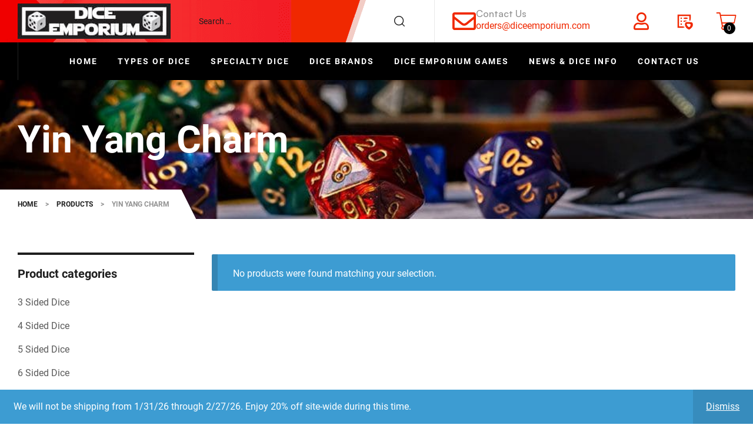

--- FILE ---
content_type: text/html; charset=UTF-8
request_url: https://www.diceemporium.com/product-tag/yin-yang-charm/
body_size: 38353
content:
<!doctype html>
<html lang="en-US">
<head>
	<meta charset="UTF-8">
	<meta name="viewport" content="width=device-width, initial-scale=1.0, maximum-scale=1.0">
	<link rel="profile" href="//gmpg.org/xfn/11">
					<script>document.documentElement.className = document.documentElement.className + ' yes-js js_active js'</script>
			
<meta name='robots' content='index, follow, max-image-preview:large, max-snippet:-1, max-video-preview:-1' />

            <script data-no-defer="1" data-ezscrex="false" data-cfasync="false" data-pagespeed-no-defer data-cookieconsent="ignore">
                var ctPublicFunctions = {"_ajax_nonce":"f782fac111","_rest_nonce":"fe411ce7fc","_ajax_url":"\/wp-admin\/admin-ajax.php","_rest_url":"https:\/\/www.diceemporium.com\/wp-json\/","data__cookies_type":"none","data__ajax_type":"rest","data__bot_detector_enabled":"1","data__frontend_data_log_enabled":1,"cookiePrefix":"","wprocket_detected":false,"host_url":"www.diceemporium.com","text__ee_click_to_select":"Click to select the whole data","text__ee_original_email":"The complete one is","text__ee_got_it":"Got it","text__ee_blocked":"Blocked","text__ee_cannot_connect":"Cannot connect","text__ee_cannot_decode":"Can not decode email. Unknown reason","text__ee_email_decoder":"CleanTalk email decoder","text__ee_wait_for_decoding":"The magic is on the way!","text__ee_decoding_process":"Please wait a few seconds while we decode the contact data."}
            </script>
        
            <script data-no-defer="1" data-ezscrex="false" data-cfasync="false" data-pagespeed-no-defer data-cookieconsent="ignore">
                var ctPublic = {"_ajax_nonce":"f782fac111","settings__forms__check_internal":"0","settings__forms__check_external":"0","settings__forms__force_protection":"0","settings__forms__search_test":"1","settings__forms__wc_add_to_cart":"0","settings__data__bot_detector_enabled":"1","settings__sfw__anti_crawler":0,"blog_home":"https:\/\/www.diceemporium.com\/","pixel__setting":"3","pixel__enabled":true,"pixel__url":null,"data__email_check_before_post":"1","data__email_check_exist_post":"0","data__cookies_type":"none","data__key_is_ok":true,"data__visible_fields_required":true,"wl_brandname":"Anti-Spam by CleanTalk","wl_brandname_short":"CleanTalk","ct_checkjs_key":"7e2a698351cfb43669a93bab6b9049228cedf1eefe7bc93e68cc5774a7f3657a","emailEncoderPassKey":"5f6e1c155e0a03cefb20a4aae16dd154","bot_detector_forms_excluded":"W10=","advancedCacheExists":true,"varnishCacheExists":false,"wc_ajax_add_to_cart":true}
            </script>
        
<!-- Google Tag Manager for WordPress by gtm4wp.com -->
<script data-cfasync="false" data-pagespeed-no-defer>
	var gtm4wp_datalayer_name = "dataLayer";
	var dataLayer = dataLayer || [];
	const gtm4wp_use_sku_instead = 0;
	const gtm4wp_currency = 'USD';
	const gtm4wp_product_per_impression = 10;
	const gtm4wp_clear_ecommerce = false;
	const gtm4wp_datalayer_max_timeout = 2000;
</script>
<!-- End Google Tag Manager for WordPress by gtm4wp.com --><link rel="dns-prefetch" href="//fonts.googleapis.com">
<link rel="dns-prefetch" href="//s.w.org">
<link rel="preload" as="font" type="font/woff2" crossorigin="anonymous" href="https://www.diceemporium.com/wp-content/themes/autofiix/assets/fonts/new/Autofiix-Medium.woff2">
<link rel="preload" as="font" type="font/woff2" crossorigin="anonymous" href="https://www.diceemporium.com/wp-content/themes/autofiix/assets/fonts/new/AutofiixHeading-Semibold.woff2"><script>window._wca = window._wca || [];</script>

	<!-- This site is optimized with the Yoast SEO Premium plugin v26.8 (Yoast SEO v26.8) - https://yoast.com/product/yoast-seo-premium-wordpress/ -->
	<title>Yin Yang Charm Archives - Dice Emporium</title>
	<meta name="description" content="Yin Yang Charm Archives - Dice Emporium" />
	<link rel="canonical" href="https://www.diceemporium.com/product-tag/yin-yang-charm/" />
	<meta property="og:locale" content="en_US" />
	<meta property="og:type" content="article" />
	<meta property="og:title" content="Yin Yang Charm Archives" />
	<meta property="og:description" content="Yin Yang Charm Archives - Dice Emporium" />
	<meta property="og:url" content="https://www.diceemporium.com/product-tag/yin-yang-charm/" />
	<meta property="og:site_name" content="Dice Emporium" />
	<meta property="og:image" content="https://www.diceemporium.com/wp-content/uploads/shutterstock_2007984200-scaled.jpg" />
	<meta property="og:image:width" content="1024" />
	<meta property="og:image:height" content="681" />
	<meta property="og:image:type" content="image/jpeg" />
	<meta name="twitter:card" content="summary_large_image" />
	<script type="application/ld+json" class="yoast-schema-graph">{"@context":"https://schema.org","@graph":[{"@type":"CollectionPage","@id":"https://www.diceemporium.com/product-tag/yin-yang-charm/","url":"https://www.diceemporium.com/product-tag/yin-yang-charm/","name":"Yin Yang Charm Archives - Dice Emporium","isPartOf":{"@id":"https://www.diceemporium.com/#website"},"description":"Yin Yang Charm Archives - Dice Emporium","breadcrumb":{"@id":"https://www.diceemporium.com/product-tag/yin-yang-charm/#breadcrumb"},"inLanguage":"en-US"},{"@type":"BreadcrumbList","@id":"https://www.diceemporium.com/product-tag/yin-yang-charm/#breadcrumb","itemListElement":[{"@type":"ListItem","position":1,"name":"Home","item":"https://www.diceemporium.com/"},{"@type":"ListItem","position":2,"name":"Yin Yang Charm"}]},{"@type":"WebSite","@id":"https://www.diceemporium.com/#website","url":"https://www.diceemporium.com/","name":"Dice Emporium","description":"The Web&#039;s Best Source for Dice","publisher":{"@id":"https://www.diceemporium.com/#organization"},"potentialAction":[{"@type":"SearchAction","target":{"@type":"EntryPoint","urlTemplate":"https://www.diceemporium.com/?s={search_term_string}"},"query-input":{"@type":"PropertyValueSpecification","valueRequired":true,"valueName":"search_term_string"}}],"inLanguage":"en-US"},{"@type":"Organization","@id":"https://www.diceemporium.com/#organization","name":"Dice Emporium","url":"https://www.diceemporium.com/","logo":{"@type":"ImageObject","inLanguage":"en-US","@id":"https://www.diceemporium.com/#/schema/logo/image/","url":"https://www.diceemporium.com/wp-content/uploads/DiceEmporium-Logos.jpg","contentUrl":"https://www.diceemporium.com/wp-content/uploads/DiceEmporium-Logos.jpg","width":260,"height":60,"caption":"Dice Emporium"},"image":{"@id":"https://www.diceemporium.com/#/schema/logo/image/"},"sameAs":["https://www.facebook.com/diceemporium","https://www.instagram.com/diceemporium/"]}]}</script>
	<!-- / Yoast SEO Premium plugin. -->


<link rel='dns-prefetch' href='//fd.cleantalk.org' />
<link rel='dns-prefetch' href='//stats.wp.com' />
<link rel='dns-prefetch' href='//fonts.googleapis.com' />
<style id='wp-img-auto-sizes-contain-inline-css'>
img:is([sizes=auto i],[sizes^="auto," i]){contain-intrinsic-size:3000px 1500px}
/*# sourceURL=wp-img-auto-sizes-contain-inline-css */
</style>
<style id='wp-block-library-theme-inline-css'>
.wp-block-audio :where(figcaption){color:#555;font-size:13px;text-align:center}.is-dark-theme .wp-block-audio :where(figcaption){color:#ffffffa6}.wp-block-audio{margin:0 0 1em}.wp-block-code{border:1px solid #ccc;border-radius:4px;font-family:Menlo,Consolas,monaco,monospace;padding:.8em 1em}.wp-block-embed :where(figcaption){color:#555;font-size:13px;text-align:center}.is-dark-theme .wp-block-embed :where(figcaption){color:#ffffffa6}.wp-block-embed{margin:0 0 1em}.blocks-gallery-caption{color:#555;font-size:13px;text-align:center}.is-dark-theme .blocks-gallery-caption{color:#ffffffa6}:root :where(.wp-block-image figcaption){color:#555;font-size:13px;text-align:center}.is-dark-theme :root :where(.wp-block-image figcaption){color:#ffffffa6}.wp-block-image{margin:0 0 1em}.wp-block-pullquote{border-bottom:4px solid;border-top:4px solid;color:currentColor;margin-bottom:1.75em}.wp-block-pullquote :where(cite),.wp-block-pullquote :where(footer),.wp-block-pullquote__citation{color:currentColor;font-size:.8125em;font-style:normal;text-transform:uppercase}.wp-block-quote{border-left:.25em solid;margin:0 0 1.75em;padding-left:1em}.wp-block-quote cite,.wp-block-quote footer{color:currentColor;font-size:.8125em;font-style:normal;position:relative}.wp-block-quote:where(.has-text-align-right){border-left:none;border-right:.25em solid;padding-left:0;padding-right:1em}.wp-block-quote:where(.has-text-align-center){border:none;padding-left:0}.wp-block-quote.is-large,.wp-block-quote.is-style-large,.wp-block-quote:where(.is-style-plain){border:none}.wp-block-search .wp-block-search__label{font-weight:700}.wp-block-search__button{border:1px solid #ccc;padding:.375em .625em}:where(.wp-block-group.has-background){padding:1.25em 2.375em}.wp-block-separator.has-css-opacity{opacity:.4}.wp-block-separator{border:none;border-bottom:2px solid;margin-left:auto;margin-right:auto}.wp-block-separator.has-alpha-channel-opacity{opacity:1}.wp-block-separator:not(.is-style-wide):not(.is-style-dots){width:100px}.wp-block-separator.has-background:not(.is-style-dots){border-bottom:none;height:1px}.wp-block-separator.has-background:not(.is-style-wide):not(.is-style-dots){height:2px}.wp-block-table{margin:0 0 1em}.wp-block-table td,.wp-block-table th{word-break:normal}.wp-block-table :where(figcaption){color:#555;font-size:13px;text-align:center}.is-dark-theme .wp-block-table :where(figcaption){color:#ffffffa6}.wp-block-video :where(figcaption){color:#555;font-size:13px;text-align:center}.is-dark-theme .wp-block-video :where(figcaption){color:#ffffffa6}.wp-block-video{margin:0 0 1em}:root :where(.wp-block-template-part.has-background){margin-bottom:0;margin-top:0;padding:1.25em 2.375em}
/*# sourceURL=/wp-includes/css/dist/block-library/theme.min.css */
</style>
<style id='classic-theme-styles-inline-css'>
/*! This file is auto-generated */
.wp-block-button__link{color:#fff;background-color:#32373c;border-radius:9999px;box-shadow:none;text-decoration:none;padding:calc(.667em + 2px) calc(1.333em + 2px);font-size:1.125em}.wp-block-file__button{background:#32373c;color:#fff;text-decoration:none}
/*# sourceURL=/wp-includes/css/classic-themes.min.css */
</style>
<style id='b3dviewer-modelviewer-style-inline-css'>
.b3dviewer-wrapper{height:100%;max-width:100%;min-width:150px;width:100%}.b3dviewer-wrapper:fullscreen{background:#fff}.b3dviewer .activate_ar{background-color:#fff;border:none;border-radius:4px;position:absolute;right:16px;top:16px}.b3dviewer aligncenter{text-align:left}.b3dviewer-wrapper model-viewer{height:100%;position:relative;width:100%}.b3dviewer-wrapper .slider{bottom:16px;overflow:hidden;position:absolute;text-align:center;width:-moz-fit-content;width:fit-content}.b3dviewer-wrapper *{box-sizing:border-box}.b3dviewer-wrapper .slides{display:flex;overflow-x:auto;scroll-behavior:smooth;scroll-snap-type:x mandatory;-webkit-overflow-scrolling:touch;margin-left:10px;overflow-y:hidden}.modelThumbs .selected,.slides .slide.selected{border:2px solid #b3b3b3}.slideController{align-items:center;display:flex;justify-content:space-between;position:absolute;top:50%;width:100%}.slideController .arrow-left,.slideController .arrow-right{cursor:pointer}.slideController .arrow-left.disabled,.slideController .arrow-right.disabled{cursor:not-allowed;opacity:.3}.slides .slide{background-color:#fff;background-position:50%;background-repeat:no-repeat;background-size:contain;border:none;border-radius:5px;cursor:pointer;display:flex;flex-shrink:0;height:90px;margin-right:10px;padding:5px;scroll-snap-align:start;width:90px}@media(max-width:576px){.slides .slide{height:60px;width:60px}}.slides .slide-number{background:#ebebeb;text-align:center}.slides .slide-number span{color:#666;font-size:65px;margin:auto;text-align:center}.b3dviewer-wrapper .slide img{border-radius:5px;width:100%}.b3dviewer-wrapper .slide img,.modelViewerBlock .woocommerce .bp_model_parent.b3dviewer-wrapper img,.woocommerce div.product div.images img{height:100%;-o-object-fit:cover;object-fit:cover}.bp_model_parent{max-width:100%}.bp_model_parent .DMC canvas{pointer-events:none}.bp_model_parent:fullscreen{height:100vh}.bp_model_parent:fullscreen .online_3d_viewer{height:100vh!important;width:100vw!important}.online_3d_viewer{align-items:center;display:flex;flex-direction:column;justify-content:center;max-width:100%}.online_3d_viewer div:last-child{text-align:center;vertical-align:center}#openBtn{bottom:10px;box-sizing:border-box;padding:5px;right:10px}#closeBtn,#openBtn{position:absolute;z-index:999999;fill:#333;background:#fff;border-radius:2px;cursor:pointer}#closeBtn{display:none;right:20px;top:10px}.b3dviewer .fullscreen #closeBtn{display:block}.modelViewerBlock,.modelViewerBlock.b3dviewer{max-width:100%}.modelViewerBlock .alignend,.modelViewerBlock .alignright,.modelViewerBlock.b3dviewer .alignend,.modelViewerBlock.b3dviewer .alignright{float:none;margin-left:auto}.modelViewerBlock .aligncenter,.modelViewerBlock.b3dviewer .aligncenter{margin-left:auto;margin-right:auto}.modelViewerBlock .alignleft,.modelViewerBlock .alignstart,.modelViewerBlock.b3dviewer .alignleft,.modelViewerBlock.b3dviewer .alignstart{float:none;margin-right:auto}.modelViewerBlock .fullscreen,.modelViewerBlock.b3dviewer .fullscreen{animation-duration:.5s;animation-name:fullscreen;background:#fff;height:100vh!important;left:0;position:fixed;top:0;width:100vw!important;z-index:99999}.modelViewerBlock #openBtn,.modelViewerBlock.b3dviewer #openBtn{display:none}@media screen and (max-width:768px){.modelViewerBlock #openBtn,.modelViewerBlock.b3dviewer #openBtn{display:block}}.modelViewerBlock .bp_model_parent:fullscreen #openBtn,.modelViewerBlock.b3dviewer .bp_model_parent:fullscreen #openBtn{display:none}.modelViewerBlock .bp_model_parent:fullscreen #closeBtn,.modelViewerBlock.b3dviewer .bp_model_parent:fullscreen #closeBtn{display:block}.modelViewerBlock #default-poster,.modelViewerBlock.b3dviewer #default-poster{background-color:transparent;background-size:cover;border:none;height:100%;outline:none;width:100%}.modelViewerBlock .modelThumbs,.modelViewerBlock.b3dviewer .modelThumbs{display:flex;flex-wrap:wrap;gap:10px;margin-top:10px;max-width:100%}.modelViewerBlock .modelThumbs .thumbsItem,.modelViewerBlock.b3dviewer .modelThumbs .thumbsItem{cursor:pointer;height:80px;width:100px}.b3dviewer-wrapper .select{background:#fff;border-radius:3px;display:inline-block;margin-left:5px;margin-top:5px;padding:5px 12px}.b3dviewer-wrapper .select select{display:inline-block;padding:0 24px 0 8px;width:auto}.percentageWrapper .overlay{background:rgba(51,51,51,.631);height:100%;left:0;position:absolute;top:0;width:100%}.percentageWrapper .percentage{color:#fff;left:50%;position:absolute;top:50%;transform:translate(-50%,-50%)}.b3dviewer .fullscreen model-viewer{height:100%!important}model-viewer.hide_progressbar::part(default-progress-bar){display:none}.woocommerce-page #content .ast-woocommerce-container div.product .b3dviewer_woo_wrapper div.images,.woocommerce-page .b3dviewer_woo_wrapper .b3dviewer.woocommerce,.woocommerce-page .b3dviewer_woo_wrapper .woocommerce-product-gallery.images,.woocommerce-product-gallery.images .b3dviewer.woocommerce{width:100%}.woocommerce #content div.product .product-summary-wrapper div.images:not(.avada-product-gallery){width:48%}.woocommerce #content div.product .owp-product-nav-wrap+div.images{width:52%}div#st-primary-content .product.type-product .woocommerce-product-gallery.images.images{width:44%}.b3dviewer_woo_wrapper{display:flex;flex-direction:column;float:left;width:48%}.woocommerce-page .product .b3dviewer.woocommerce:not(.b3dviewer_woo_wrapper .b3dviewer.woocommerce){float:left;width:48%}#animations{font-size:16px}.b3dviewer-wrapper .select{display:none;margin-right:10px}.b3dviewer-wrapper .select select{margin-left:10px}.fullscreen .online_3d_viewer,.fullscreen canvas{height:100%!important;width:100%!important}.woocommerce-product-gallery.woocommerce-product-gallery--with-images:not(.avada-product-gallery){display:flex;flex-direction:column}.woocommerce #content div.product div.images.avada-product-gallery{display:block!important;float:left;width:500px}.theme-woodmart .woocommerce-product-gallery.woocommerce-product-gallery--with-images{flex-direction:row}.modelViewerBlock #default-poster{pointer-events:none}@media only screen and (min-width:768px){.woocommerce #content .shoptimizer-archive div.product div.images{width:60%}}.bp3dv-model-main{bottom:0;left:0;overflow:hidden;right:0;text-align:center;top:0;-webkit-overflow-scrolling:touch;display:none;opacity:0;outline:0;overflow-x:hidden;overflow-y:auto;transition:opacity .15s linear,z-index .15;z-index:-1}.bp3dv-model-main:target{z-index:99999}.bp3dv-model-main:target,.model-open{height:auto;opacity:1;overflow:hidden;position:fixed}.model-open{display:block;z-index:9999999}.bp3dv-model-inner{display:inline-block;margin:30px auto;max-width:90%;transform:translateY(-25%);transition:transform .3s ease-out;vertical-align:middle;width:900px}.bp3dv-model-wrap{background-clip:padding-box;background-color:#fff;border:1px solid #999;border:1px solid rgba(0,0,0,.2);border-radius:6px;box-shadow:0 3px 9px rgba(0,0,0,.5);box-sizing:border-box;display:block;max-height:calc(100vh - 70px);outline:0;padding:20px;position:relative;text-align:left;width:100%}.bp3dv-model-main:target,.model-open .bp3dv-model-inner{position:relative;transform:translate(0);z-index:9999}.bp3dv-model-main:target,.model-open .bg-overlay{background:rgba(0,0,0,.8);position:fixed;z-index:99}.bg-overlay{background:transparent;bottom:0;height:100vh;left:0;right:0;top:0;transition:background .15s linear;width:100%;z-index:0}.close-btn{color:#fff;cursor:pointer;font-family:none;font-size:30px;font-weight:700;line-height:135%;position:absolute;right:-15px;top:-35px;z-index:99}@media screen and (min-width:800px){.bp3dv-model-main:before{content:"";display:inline-block;height:auto;height:100%;margin-right:0;vertical-align:middle}}@media screen and (max-width:799px){.bp3dv-model-inner{margin-top:45px}}.bp3dv_a_popup_opener{position:relative}.bp3dv_a_popup_opener:before{content:"";cursor:pointer;display:inline-block;height:100%;position:absolute;width:100%;z-index:9999}.bp3dv_play_icon:before{color:#fff;content:"";font-family:FontAwesome;font-size:100px;height:auto;left:50%;opacity:.8;position:absolute;text-shadow:0 0 30px rgba(0,0,0,.5);top:50%;transform:translate(-50%,-50%);-webkit-transform:translate(-50%,-50%);width:auto}.bp3dv_play_icon:before:hover:before{color:#eee}.bp3d_custom_selector_models{height:0;overflow:hidden}.single-product #main-content>.clearfix,.single-product.et_pb_pagebuilder_layout .clearfix>.woocommerce-product-gallery{display:none}.woocommerce-product-gallery .position_top{margin-bottom:10px}.woocommerce-product-gallery .position_bottom{margin-top:10px}.type-product.product .product-summary-wrapper .product-modal-wrap .woocommerce-product-gallery.images{display:block}.modelViewerBlock .view_3d,.modelViewerBlock .view_img{display:none}.modelViewerBlock .position-bottom-left,.modelViewerBlock .position-bottom-right,.modelViewerBlock .position-top-left,.modelViewerBlock .position-top-right{display:flex;flex-direction:column;gap:10px;position:absolute}.modelViewerBlock .position-bottom-left{bottom:10px;left:10px}.modelViewerBlock .position-bottom-right{bottom:10px;right:10px}.modelViewerBlock .position-top-right{right:10px;top:10px}.modelViewerBlock .position-top-left{left:10px;top:10px}.modelViewerBlock .fullscreen-close{display:none}.modelViewerBlock .b3dviewer-wrapper.fullscreen .fullscreen-close{display:block}.modelViewerBlock .bp_model_parent:fullscreen .fullscreen-close{display:block}.modelViewerBlock .bp_model_parent:fullscreen .fullscreen-open{display:none}.modelViewerBlock .control-btn{background:#fff;border:1px solid #e8e8e8;border-radius:5px;box-sizing:border-box;cursor:pointer;height:35px;padding:4px;width:35px;z-index:999}.modelViewerBlock .ar-qrcode{display:flex}.modelViewerBlock .ar-qrcode .qr-content{align-items:center;background:#fff;border:1px solid #e8e8e8;border-radius:5px;bottom:0;box-sizing:border-box;display:none;flex-direction:column;font-size:12px;justify-content:center;left:45px;overflow:hidden;padding-top:10px;position:absolute;text-align:center;transition:all .3s ease-in-out;width:145px;z-index:999}.modelViewerBlock .ar-qrcode .qr-content p{line-height:normal;margin:0 10px}.modelViewerBlock .ar-qrcode .close{display:none}.modelViewerBlock .ar-qrcode.active .qr-content{display:flex;width:100px}.modelViewerBlock .ar-qrcode.active .ar-qr-opener{display:none}.modelViewerBlock .ar-qrcode.active .close{display:block}.modelViewerBlock .hotspot{background-color:#fff;border:none;border-radius:10px;box-sizing:border-box;display:block;height:20px;padding:0;pointer-events:none;width:20px}.modelViewerBlock .view-button{background:#fff;border:none;border-radius:4px;box-shadow:0 2px 4px rgba(0,0,0,.25);box-sizing:border-box;color:rgba(0,0,0,.8);display:block;font-family:Futura,Helvetica Neue,sans-serif;font-size:12px;font-weight:700;max-width:128px;outline:none;overflow-wrap:break-word;padding:10px;position:absolute;transform:translate3d(-50%,-50%,0);width:-moz-max-content;width:max-content}.modelViewerBlock .annotation{background-color:#fff;border:1px solid #e8e8e8;border-radius:10px;color:#222;max-width:-moz-max-content;max-width:max-content;padding:6px 9px;position:absolute;transform:translate(10px,10px);white-space:pre-wrap;width:200px}.modelViewerBlock .style-1.view-button{height:-moz-max-content;height:max-content;padding:6px 9px;width:-moz-max-content;width:max-content}.modelViewerBlock .style-2 .annotation{left:10px;top:22px}.modelViewerBlock .style-2.view-button{border-radius:50px;padding:6px 9px}.modelViewerBlock .style-3 .annotation,.modelViewerBlock .style-4 .annotation{display:none;left:10px;top:20px}.modelViewerBlock .style-3.view-button,.modelViewerBlock .style-4.view-button{border-radius:50px;padding:6px 9px}.modelViewerBlock .style-3.view-button:hover .annotation,.modelViewerBlock .style-4.view-button:hover .annotation{display:block}.modelViewerBlock .style-4.view-button{background-color:transparent;padding:0}.modelViewerBlock .style-4 .hotspot-icon{background:#fff;border-radius:50px;height:24px;width:24px}.productListItem{background:hsla(0,0%,87%,.118);height:100%;left:0;overflow:hidden;position:absolute;top:0;width:100%;z-index:1}.productListItem .b3dviewer-wrapper{visibility:hidden}.productListItem .cameraBtn{display:none}.productListItem .view_3d,.productListItem .view_img{bottom:10px;position:absolute;right:10px}.productListItem .view_img{right:10px;top:10px}.productListItem .view_3d{display:block}.productListItem.active .b3dviewer-wrapper{visibility:visible}.productListItem.active .view_3d{display:none}.productListItem.active .view_img{display:block;z-index:999}.woocommerce div.product div.images .bp3d_slick_model_container img{display:none}#bp3d-viewer-1 .b3dviewer-wrapper.fullscreen{height:100vh;left:0;overflow:hidden;position:fixed;top:0;width:100vw;z-index:999}@media screen and (max-width:768px){.bluePlaylist{height:auto!important;max-height:-moz-fit-content!important;max-height:fit-content!important}}

/*# sourceURL=https://www.diceemporium.com/wp-content/plugins/3d-viewer/build/blocks/3d-viewer/view.css */
</style>
<style id='jetpack-sharing-buttons-style-inline-css'>
.jetpack-sharing-buttons__services-list{display:flex;flex-direction:row;flex-wrap:wrap;gap:0;list-style-type:none;margin:5px;padding:0}.jetpack-sharing-buttons__services-list.has-small-icon-size{font-size:12px}.jetpack-sharing-buttons__services-list.has-normal-icon-size{font-size:16px}.jetpack-sharing-buttons__services-list.has-large-icon-size{font-size:24px}.jetpack-sharing-buttons__services-list.has-huge-icon-size{font-size:36px}@media print{.jetpack-sharing-buttons__services-list{display:none!important}}.editor-styles-wrapper .wp-block-jetpack-sharing-buttons{gap:0;padding-inline-start:0}ul.jetpack-sharing-buttons__services-list.has-background{padding:1.25em 2.375em}
/*# sourceURL=https://www.diceemporium.com/wp-content/plugins/jetpack/_inc/blocks/sharing-buttons/view.css */
</style>
<style id='global-styles-inline-css'>
:root{--wp--preset--aspect-ratio--square: 1;--wp--preset--aspect-ratio--4-3: 4/3;--wp--preset--aspect-ratio--3-4: 3/4;--wp--preset--aspect-ratio--3-2: 3/2;--wp--preset--aspect-ratio--2-3: 2/3;--wp--preset--aspect-ratio--16-9: 16/9;--wp--preset--aspect-ratio--9-16: 9/16;--wp--preset--color--black: #000000;--wp--preset--color--cyan-bluish-gray: #abb8c3;--wp--preset--color--white: #ffffff;--wp--preset--color--pale-pink: #f78da7;--wp--preset--color--vivid-red: #cf2e2e;--wp--preset--color--luminous-vivid-orange: #ff6900;--wp--preset--color--luminous-vivid-amber: #fcb900;--wp--preset--color--light-green-cyan: #7bdcb5;--wp--preset--color--vivid-green-cyan: #00d084;--wp--preset--color--pale-cyan-blue: #8ed1fc;--wp--preset--color--vivid-cyan-blue: #0693e3;--wp--preset--color--vivid-purple: #9b51e0;--wp--preset--gradient--vivid-cyan-blue-to-vivid-purple: linear-gradient(135deg,rgb(6,147,227) 0%,rgb(155,81,224) 100%);--wp--preset--gradient--light-green-cyan-to-vivid-green-cyan: linear-gradient(135deg,rgb(122,220,180) 0%,rgb(0,208,130) 100%);--wp--preset--gradient--luminous-vivid-amber-to-luminous-vivid-orange: linear-gradient(135deg,rgb(252,185,0) 0%,rgb(255,105,0) 100%);--wp--preset--gradient--luminous-vivid-orange-to-vivid-red: linear-gradient(135deg,rgb(255,105,0) 0%,rgb(207,46,46) 100%);--wp--preset--gradient--very-light-gray-to-cyan-bluish-gray: linear-gradient(135deg,rgb(238,238,238) 0%,rgb(169,184,195) 100%);--wp--preset--gradient--cool-to-warm-spectrum: linear-gradient(135deg,rgb(74,234,220) 0%,rgb(151,120,209) 20%,rgb(207,42,186) 40%,rgb(238,44,130) 60%,rgb(251,105,98) 80%,rgb(254,248,76) 100%);--wp--preset--gradient--blush-light-purple: linear-gradient(135deg,rgb(255,206,236) 0%,rgb(152,150,240) 100%);--wp--preset--gradient--blush-bordeaux: linear-gradient(135deg,rgb(254,205,165) 0%,rgb(254,45,45) 50%,rgb(107,0,62) 100%);--wp--preset--gradient--luminous-dusk: linear-gradient(135deg,rgb(255,203,112) 0%,rgb(199,81,192) 50%,rgb(65,88,208) 100%);--wp--preset--gradient--pale-ocean: linear-gradient(135deg,rgb(255,245,203) 0%,rgb(182,227,212) 50%,rgb(51,167,181) 100%);--wp--preset--gradient--electric-grass: linear-gradient(135deg,rgb(202,248,128) 0%,rgb(113,206,126) 100%);--wp--preset--gradient--midnight: linear-gradient(135deg,rgb(2,3,129) 0%,rgb(40,116,252) 100%);--wp--preset--font-size--small: 14px;--wp--preset--font-size--medium: 23px;--wp--preset--font-size--large: 26px;--wp--preset--font-size--x-large: 42px;--wp--preset--font-size--normal: 16px;--wp--preset--font-size--huge: 37px;--wp--preset--spacing--20: 0.44rem;--wp--preset--spacing--30: 0.67rem;--wp--preset--spacing--40: 1rem;--wp--preset--spacing--50: 1.5rem;--wp--preset--spacing--60: 2.25rem;--wp--preset--spacing--70: 3.38rem;--wp--preset--spacing--80: 5.06rem;--wp--preset--shadow--natural: 6px 6px 9px rgba(0, 0, 0, 0.2);--wp--preset--shadow--deep: 12px 12px 50px rgba(0, 0, 0, 0.4);--wp--preset--shadow--sharp: 6px 6px 0px rgba(0, 0, 0, 0.2);--wp--preset--shadow--outlined: 6px 6px 0px -3px rgb(255, 255, 255), 6px 6px rgb(0, 0, 0);--wp--preset--shadow--crisp: 6px 6px 0px rgb(0, 0, 0);}:where(.is-layout-flex){gap: 0.5em;}:where(.is-layout-grid){gap: 0.5em;}body .is-layout-flex{display: flex;}.is-layout-flex{flex-wrap: wrap;align-items: center;}.is-layout-flex > :is(*, div){margin: 0;}body .is-layout-grid{display: grid;}.is-layout-grid > :is(*, div){margin: 0;}:where(.wp-block-columns.is-layout-flex){gap: 2em;}:where(.wp-block-columns.is-layout-grid){gap: 2em;}:where(.wp-block-post-template.is-layout-flex){gap: 1.25em;}:where(.wp-block-post-template.is-layout-grid){gap: 1.25em;}.has-black-color{color: var(--wp--preset--color--black) !important;}.has-cyan-bluish-gray-color{color: var(--wp--preset--color--cyan-bluish-gray) !important;}.has-white-color{color: var(--wp--preset--color--white) !important;}.has-pale-pink-color{color: var(--wp--preset--color--pale-pink) !important;}.has-vivid-red-color{color: var(--wp--preset--color--vivid-red) !important;}.has-luminous-vivid-orange-color{color: var(--wp--preset--color--luminous-vivid-orange) !important;}.has-luminous-vivid-amber-color{color: var(--wp--preset--color--luminous-vivid-amber) !important;}.has-light-green-cyan-color{color: var(--wp--preset--color--light-green-cyan) !important;}.has-vivid-green-cyan-color{color: var(--wp--preset--color--vivid-green-cyan) !important;}.has-pale-cyan-blue-color{color: var(--wp--preset--color--pale-cyan-blue) !important;}.has-vivid-cyan-blue-color{color: var(--wp--preset--color--vivid-cyan-blue) !important;}.has-vivid-purple-color{color: var(--wp--preset--color--vivid-purple) !important;}.has-black-background-color{background-color: var(--wp--preset--color--black) !important;}.has-cyan-bluish-gray-background-color{background-color: var(--wp--preset--color--cyan-bluish-gray) !important;}.has-white-background-color{background-color: var(--wp--preset--color--white) !important;}.has-pale-pink-background-color{background-color: var(--wp--preset--color--pale-pink) !important;}.has-vivid-red-background-color{background-color: var(--wp--preset--color--vivid-red) !important;}.has-luminous-vivid-orange-background-color{background-color: var(--wp--preset--color--luminous-vivid-orange) !important;}.has-luminous-vivid-amber-background-color{background-color: var(--wp--preset--color--luminous-vivid-amber) !important;}.has-light-green-cyan-background-color{background-color: var(--wp--preset--color--light-green-cyan) !important;}.has-vivid-green-cyan-background-color{background-color: var(--wp--preset--color--vivid-green-cyan) !important;}.has-pale-cyan-blue-background-color{background-color: var(--wp--preset--color--pale-cyan-blue) !important;}.has-vivid-cyan-blue-background-color{background-color: var(--wp--preset--color--vivid-cyan-blue) !important;}.has-vivid-purple-background-color{background-color: var(--wp--preset--color--vivid-purple) !important;}.has-black-border-color{border-color: var(--wp--preset--color--black) !important;}.has-cyan-bluish-gray-border-color{border-color: var(--wp--preset--color--cyan-bluish-gray) !important;}.has-white-border-color{border-color: var(--wp--preset--color--white) !important;}.has-pale-pink-border-color{border-color: var(--wp--preset--color--pale-pink) !important;}.has-vivid-red-border-color{border-color: var(--wp--preset--color--vivid-red) !important;}.has-luminous-vivid-orange-border-color{border-color: var(--wp--preset--color--luminous-vivid-orange) !important;}.has-luminous-vivid-amber-border-color{border-color: var(--wp--preset--color--luminous-vivid-amber) !important;}.has-light-green-cyan-border-color{border-color: var(--wp--preset--color--light-green-cyan) !important;}.has-vivid-green-cyan-border-color{border-color: var(--wp--preset--color--vivid-green-cyan) !important;}.has-pale-cyan-blue-border-color{border-color: var(--wp--preset--color--pale-cyan-blue) !important;}.has-vivid-cyan-blue-border-color{border-color: var(--wp--preset--color--vivid-cyan-blue) !important;}.has-vivid-purple-border-color{border-color: var(--wp--preset--color--vivid-purple) !important;}.has-vivid-cyan-blue-to-vivid-purple-gradient-background{background: var(--wp--preset--gradient--vivid-cyan-blue-to-vivid-purple) !important;}.has-light-green-cyan-to-vivid-green-cyan-gradient-background{background: var(--wp--preset--gradient--light-green-cyan-to-vivid-green-cyan) !important;}.has-luminous-vivid-amber-to-luminous-vivid-orange-gradient-background{background: var(--wp--preset--gradient--luminous-vivid-amber-to-luminous-vivid-orange) !important;}.has-luminous-vivid-orange-to-vivid-red-gradient-background{background: var(--wp--preset--gradient--luminous-vivid-orange-to-vivid-red) !important;}.has-very-light-gray-to-cyan-bluish-gray-gradient-background{background: var(--wp--preset--gradient--very-light-gray-to-cyan-bluish-gray) !important;}.has-cool-to-warm-spectrum-gradient-background{background: var(--wp--preset--gradient--cool-to-warm-spectrum) !important;}.has-blush-light-purple-gradient-background{background: var(--wp--preset--gradient--blush-light-purple) !important;}.has-blush-bordeaux-gradient-background{background: var(--wp--preset--gradient--blush-bordeaux) !important;}.has-luminous-dusk-gradient-background{background: var(--wp--preset--gradient--luminous-dusk) !important;}.has-pale-ocean-gradient-background{background: var(--wp--preset--gradient--pale-ocean) !important;}.has-electric-grass-gradient-background{background: var(--wp--preset--gradient--electric-grass) !important;}.has-midnight-gradient-background{background: var(--wp--preset--gradient--midnight) !important;}.has-small-font-size{font-size: var(--wp--preset--font-size--small) !important;}.has-medium-font-size{font-size: var(--wp--preset--font-size--medium) !important;}.has-large-font-size{font-size: var(--wp--preset--font-size--large) !important;}.has-x-large-font-size{font-size: var(--wp--preset--font-size--x-large) !important;}
:where(.wp-block-post-template.is-layout-flex){gap: 1.25em;}:where(.wp-block-post-template.is-layout-grid){gap: 1.25em;}
:where(.wp-block-term-template.is-layout-flex){gap: 1.25em;}:where(.wp-block-term-template.is-layout-grid){gap: 1.25em;}
:where(.wp-block-columns.is-layout-flex){gap: 2em;}:where(.wp-block-columns.is-layout-grid){gap: 2em;}
:root :where(.wp-block-pullquote){font-size: 1.5em;line-height: 1.6;}
/*# sourceURL=global-styles-inline-css */
</style>
<style id='woocommerce-inline-inline-css'>
.woocommerce form .form-row .required { visibility: visible; }
/*# sourceURL=woocommerce-inline-inline-css */
</style>
<link rel='stylesheet' id='wpo_min-header-0-css' href='https://www.diceemporium.com/wp-content/cache/wpo-minify/1769788473/assets/wpo-minify-header-13b7b805.min.css' media='all' />
<script id="jquery-js-after">
var de_add_to_waitlist_var = { nonce: "926ab7e6b7" };
!function($){"use strict";$(document).ready(function(){$(this).scrollTop()>100&&$(".hfe-scroll-to-top-wrap").removeClass("hfe-scroll-to-top-hide"),$(window).scroll(function(){$(this).scrollTop()<100?$(".hfe-scroll-to-top-wrap").fadeOut(300):$(".hfe-scroll-to-top-wrap").fadeIn(300)}),$(".hfe-scroll-to-top-wrap").on("click",function(){$("html, body").animate({scrollTop:0},300);return!1})})}(jQuery);
!function($){'use strict';$(document).ready(function(){var bar=$('.hfe-reading-progress-bar');if(!bar.length)return;$(window).on('scroll',function(){var s=$(window).scrollTop(),d=$(document).height()-$(window).height(),p=d? s/d*100:0;bar.css('width',p+'%')});});}(jQuery);
//# sourceURL=jquery-js-after
</script>
<script id="WCPAY_ASSETS-js-extra">
var wcpayAssets = {"url":"https://www.diceemporium.com/wp-content/plugins/woocommerce-payments/dist/"};
//# sourceURL=WCPAY_ASSETS-js-extra
</script>
<script src="https://www.diceemporium.com/wp-content/cache/wpo-minify/1769788473/assets/wpo-minify-header-cd221a3e.min.js" id="wpo_min-header-0-js"></script>
<script src="https://fd.cleantalk.org/ct-bot-detector-wrapper.js" id="ct_bot_detector-js" defer data-wp-strategy="defer"></script>
<script id="wpo_min-header-2-js-extra">
var afpb_phpvars = {"admin_url":"https://www.diceemporium.com/wp-admin/admin-ajax.php","slideshow_time":""};
//# sourceURL=wpo_min-header-2-js-extra
</script>
<script src="https://www.diceemporium.com/wp-content/cache/wpo-minify/1769788473/assets/wpo-minify-header-4ff30662.min.js" id="wpo_min-header-2-js"></script>
<script id="wpo_min-header-3-js-extra">
var wc_add_to_cart_params = {"ajax_url":"/wp-admin/admin-ajax.php","wc_ajax_url":"/?wc-ajax=%%endpoint%%","i18n_view_cart":"","cart_url":"https://www.diceemporium.com/cart/","is_cart":"","cart_redirect_after_add":"no"};
var woocommerce_params = {"ajax_url":"/wp-admin/admin-ajax.php","wc_ajax_url":"/?wc-ajax=%%endpoint%%","i18n_password_show":"Show password","i18n_password_hide":"Hide password"};
//# sourceURL=wpo_min-header-3-js-extra
</script>
<script src="https://www.diceemporium.com/wp-content/cache/wpo-minify/1769788473/assets/wpo-minify-header-ec99373d.min.js" id="wpo_min-header-3-js" defer data-wp-strategy="defer"></script>
<script src="https://www.diceemporium.com/wp-content/cache/wpo-minify/1769788473/assets/wpo-minify-header-73a40807.min.js" id="wpo_min-header-4-js"></script>
<script src="https://stats.wp.com/s-202605.js" id="woocommerce-analytics-js" defer data-wp-strategy="defer"></script>
<meta name="generator" content="WordPress 6.9" />
<meta name="generator" content="WooCommerce 10.4.3" />
	<style>img#wpstats{display:none}</style>
		
<!-- Google Tag Manager for WordPress by gtm4wp.com -->
<!-- GTM Container placement set to automatic -->
<script data-cfasync="false" data-pagespeed-no-defer>
	var dataLayer_content = {"pagePostType":false,"pagePostType2":"tax-","pageCategory":[],"customerTotalOrders":0,"customerTotalOrderValue":0,"customerFirstName":"","customerLastName":"","customerBillingFirstName":"","customerBillingLastName":"","customerBillingCompany":"","customerBillingAddress1":"","customerBillingAddress2":"","customerBillingCity":"","customerBillingState":"","customerBillingPostcode":"","customerBillingCountry":"","customerBillingEmail":"","customerBillingEmailHash":"","customerBillingPhone":"","customerShippingFirstName":"","customerShippingLastName":"","customerShippingCompany":"","customerShippingAddress1":"","customerShippingAddress2":"","customerShippingCity":"","customerShippingState":"","customerShippingPostcode":"","customerShippingCountry":""};
	dataLayer.push( dataLayer_content );
</script>
<script data-cfasync="false" data-pagespeed-no-defer>
(function(w,d,s,l,i){w[l]=w[l]||[];w[l].push({'gtm.start':
new Date().getTime(),event:'gtm.js'});var f=d.getElementsByTagName(s)[0],
j=d.createElement(s),dl=l!='dataLayer'?'&l='+l:'';j.async=true;j.src=
'//www.googletagmanager.com/gtm.js?id='+i+dl;f.parentNode.insertBefore(j,f);
})(window,document,'script','dataLayer','GTM-KNZFHC3');
</script>
<!-- End Google Tag Manager for WordPress by gtm4wp.com -->	<noscript><style>.woocommerce-product-gallery{ opacity: 1 !important; }</style></noscript>
	<meta name="generator" content="Elementor 3.34.4; features: additional_custom_breakpoints; settings: css_print_method-external, google_font-enabled, font_display-swap">
			<style>
				.e-con.e-parent:nth-of-type(n+4):not(.e-lazyloaded):not(.e-no-lazyload),
				.e-con.e-parent:nth-of-type(n+4):not(.e-lazyloaded):not(.e-no-lazyload) * {
					background-image: none !important;
				}
				@media screen and (max-height: 1024px) {
					.e-con.e-parent:nth-of-type(n+3):not(.e-lazyloaded):not(.e-no-lazyload),
					.e-con.e-parent:nth-of-type(n+3):not(.e-lazyloaded):not(.e-no-lazyload) * {
						background-image: none !important;
					}
				}
				@media screen and (max-height: 640px) {
					.e-con.e-parent:nth-of-type(n+2):not(.e-lazyloaded):not(.e-no-lazyload),
					.e-con.e-parent:nth-of-type(n+2):not(.e-lazyloaded):not(.e-no-lazyload) * {
						background-image: none !important;
					}
				}
			</style>
			<meta name="generator" content="Powered by Slider Revolution 6.7.40 - responsive, Mobile-Friendly Slider Plugin for WordPress with comfortable drag and drop interface." />
<link rel="icon" href="https://www.diceemporium.com/wp-content/uploads/cropped-gemini16mmblueredgold-600x661-e3-32x32.jpg" sizes="32x32" />
<link rel="icon" href="https://www.diceemporium.com/wp-content/uploads/cropped-gemini16mmblueredgold-600x661-e3-192x192.jpg" sizes="192x192" />
<link rel="apple-touch-icon" href="https://www.diceemporium.com/wp-content/uploads/cropped-gemini16mmblueredgold-600x661-e3-180x180.jpg" />
<meta name="msapplication-TileImage" content="https://www.diceemporium.com/wp-content/uploads/cropped-gemini16mmblueredgold-600x661-e3-270x270.jpg" />
<script data-jetpack-boost="ignore">function setREVStartSize(e){
			//window.requestAnimationFrame(function() {
				window.RSIW = window.RSIW===undefined ? window.innerWidth : window.RSIW;
				window.RSIH = window.RSIH===undefined ? window.innerHeight : window.RSIH;
				try {
					var pw = document.getElementById(e.c).parentNode.offsetWidth,
						newh;
					pw = pw===0 || isNaN(pw) || (e.l=="fullwidth" || e.layout=="fullwidth") ? window.RSIW : pw;
					e.tabw = e.tabw===undefined ? 0 : parseInt(e.tabw);
					e.thumbw = e.thumbw===undefined ? 0 : parseInt(e.thumbw);
					e.tabh = e.tabh===undefined ? 0 : parseInt(e.tabh);
					e.thumbh = e.thumbh===undefined ? 0 : parseInt(e.thumbh);
					e.tabhide = e.tabhide===undefined ? 0 : parseInt(e.tabhide);
					e.thumbhide = e.thumbhide===undefined ? 0 : parseInt(e.thumbhide);
					e.mh = e.mh===undefined || e.mh=="" || e.mh==="auto" ? 0 : parseInt(e.mh,0);
					if(e.layout==="fullscreen" || e.l==="fullscreen")
						newh = Math.max(e.mh,window.RSIH);
					else{
						e.gw = Array.isArray(e.gw) ? e.gw : [e.gw];
						for (var i in e.rl) if (e.gw[i]===undefined || e.gw[i]===0) e.gw[i] = e.gw[i-1];
						e.gh = e.el===undefined || e.el==="" || (Array.isArray(e.el) && e.el.length==0)? e.gh : e.el;
						e.gh = Array.isArray(e.gh) ? e.gh : [e.gh];
						for (var i in e.rl) if (e.gh[i]===undefined || e.gh[i]===0) e.gh[i] = e.gh[i-1];
											
						var nl = new Array(e.rl.length),
							ix = 0,
							sl;
						e.tabw = e.tabhide>=pw ? 0 : e.tabw;
						e.thumbw = e.thumbhide>=pw ? 0 : e.thumbw;
						e.tabh = e.tabhide>=pw ? 0 : e.tabh;
						e.thumbh = e.thumbhide>=pw ? 0 : e.thumbh;
						for (var i in e.rl) nl[i] = e.rl[i]<window.RSIW ? 0 : e.rl[i];
						sl = nl[0];
						for (var i in nl) if (sl>nl[i] && nl[i]>0) { sl = nl[i]; ix=i;}
						var m = pw>(e.gw[ix]+e.tabw+e.thumbw) ? 1 : (pw-(e.tabw+e.thumbw)) / (e.gw[ix]);
						newh =  (e.gh[ix] * m) + (e.tabh + e.thumbh);
					}
					var el = document.getElementById(e.c);
					if (el!==null && el) el.style.height = newh+"px";
					el = document.getElementById(e.c+"_wrapper");
					if (el!==null && el) {
						el.style.height = newh+"px";
						el.style.display = "block";
					}
				} catch(e){
					console.log("Failure at Presize of Slider:" + e)
				}
			//});
		  };</script>
		<style id="wp-custom-css">
			#instagram-link {
	text-decoration: none;
}

a.link-underline {
	text-decoration: underline;
}

ol.items-list {
	margin: 0;
}

ol.items-list li {
	padding: 20px 0;
	clear: both;
	list-style: none;
}

ol.items-list li a.image-link {
	float: left;
	margin: 4px 0 4px 0px;
	width: 135px;
	text-align: left;
}

ol.items-list li img {	
	max-height: 100px;
	max-width: 100px;
}

ol.items-list li div {
	float: left;
	/*margin-left: 135px;*/
	width: calc(100% - 135px);
}

ol.items-list li p {
	margin-bottom: 0;
}

ol.items-list li a {
  color: rgb(240, 40, 1);	
}


h1 {
	font-size: 50px;
}

h1.autofiix-title {
	font-size: 60px;
}

.elementor-1797 .elementor-element.elementor-element-2f46c22 .elementor-heading-title {
	font-size: 45px;
}

.single-product div.product .product_title {
	font-size: 42px;
}

h2 {
	font-size: 42px !important;
}

.elementor-element-cd65989 h2 {
	font-size: 18px !important;
}

@media only screen and  (max-width: 768px) {
	h1 {
	   font-size: 32px;
  }

  h1.autofiix-title {
	   font-size: 35px !important;
  }
	
	h2 {
		font-size: 30px !important;
	}
	
	.elementor-1797 .elementor-element.elementor-element-2f46c22 .elementor-heading-title {
		font-size: 32px;
  }
	
	.single-product div.product .product_title {
		font-size: 42px;
	}
}

@media only screen and (min-width: 768px) and (max-width: 1024px) {
	h1 {
	   font-size: 42px;
  }

  h1.autofiix-title {
	   font-size: 45px !important;
  }
	
	h2 {
		font-size: 35px !important;
	}
	
	
	.elementor-1797 .elementor-element.elementor-element-2f46c22 .elementor-heading-title {
		font-size: 38px;
  }
}

.woocommerce-product-attributes.shop_attributes th:first-child{
	min-width: 35%;
}

#home-featured-dice a {
	color: #ECECEC;
}

.autofiix-products.products .product-image img,
.related.products .product-image img,
.products-list-3 li .product-image img {
	object-fit: cover;
	object-position: 50% 0;
}

.homepage-products .product-image img,
.homepage-featured-products .product-image img,
.products-list li .product-image img {
	object-fit: cover;
	object-position: 50% 0;
}

.blog-style-grid .column-item .post-inner .entry-title a {
	overflow: hidden;
	width: 100%;
	display: block;
	white-space: nowrap;
	text-overflow: ellipsis;
}

.blog-style-grid .column-item .post-inner img {
	object-fit: cover;
	object-position: 50% 0;
	height: 400px;
	width: 100%;
} 

.homepage-featured-products li.product {
	flex: 0 0 33%;
	max-width: 33%;
}	

@media only screen and (max-width: 600px) {
	.autofiix-products.products .product-image img,
	.related.products .product-image img,
	.products-list-3 li .product-image img {
		height: 275px;
	}
	
	.homepage-featured-products li.product {
		flex: 0 0 100%;
		max-width: 100%;
	}	
	
	.products-list ul {
		margin-left: -30px;
		margin-right: -30px;
	}

	.homepage-products .product-image img,
	.products-list li .product-image img,
	.homepage-featured-products .product-image img {
		height: 275px !important;
	}
	
	.homepage-featured-products .product-image img {
		width: 75% !important;	
	}
	
	.blog-style-grid .column-item .post-inner img {
		width: 75% !important;	
		margin: 0 auto;	
	} 
}


@media only screen and (min-width: 600px) and (max-width: 767px) {
	.autofiix-products.products .product-image img,
	.related.products .product-image img,
	.products-list-3 li .product-image img {
		height: 250px;
	}	
	
	.homepage-featured-products .product-image img {
		height: 200px !important;
	}
	
	.homepage-products .product-image img,
	.products-list li .product-image img {
		 height: 250px !important;
	}
	
	.blog-style-grid .column-item .post-inner img {
		width: 75% !important;	
		margin: 0 auto;	
	} 
}

@media only screen and (min-width: 768px) and (max-width: 1024px) {
	.autofiix-products.products .product-image img,
	.related.products .product-image img,
	.products-list-3 li .product-image img {
		height: 300px;
	}		
	
	.autofiix-products.products li.product,
	.related.products li.product,
	.products-list-3 li.product {
		flex: 0 0 50% !important;
		max-width: 50% !important;
	}
	
	.homepage-featured-products .product-image img {
		height: 225px !important;
	}
	
	.homepage-products .product-image img,
	.products-list li .product-image img {	
		 height: 300px !important;
	}
}

@media only screen and (min-width: 1024px) and (max-width: 1150px) {
	.autofiix-products.products .product-image img,
	.related.products .product-image img,
	.products-list-3 li .product-image img {
		height: 250px;
	}
	
	.homepage-featured-products li.product {
		flex: 0 0 33%;
		max-width: 33%;
	}	
	
	.homepage-featured-products .product-image img {
		height: 175px !important;
	}
	
	.homepage-products .product-image img,
	.products-list li .product-image img {
		 height: 275px;
	}
}

@media only screen and (min-width: 1150px) and (max-width: 1250px) {
	.autofiix-products.products .product-image img,
	.related.products .product-image img,
	.products-list-3 li .product-image img {
		height: 250px;
	}
	
	.homepage-featured-products li.product {
		flex: 0 0 33%;
		max-width: 33%;
	}	
	
	.homepage-featured-products .product-image img {
		height: 200px !important;
	}
	
	.homepage-products .product-image img,
	.products-list li .product-image img {
		 height: 275px;
	}
}

@media only screen and (min-width: 1250px) and (max-width: 1500px) {
	.autofiix-products.products .product-image img,
	.related.products .product-image img,
	.products-list-3 li .product-image img {
		height: 275px;
	}
	
	.homepage-featured-products .product-image img {
		height: 225px !important;
	}
	
	.homepage-products .product-image img, 
	.products-list li .product-image img {
		height: 300px;
	}
}

@media only screen and (min-width: 1500px){
	.autofiix-products.products .product-image img,
	.related.products .product-image img,
	.products-list-3 li .product-image img {
		height: 300px;
	}
	
	.homepage-featured-products .product-image img {
		height: 225px !important;
	}
	
	.homepage-products .product-image img, 
	.products-list li .product-image img {
		height: 300px;
	}
}

@media only screen and (min-width: 768px) and (max-width: 1024px){
	.homepage-products .product,
	.products-list li {
		flex: 0 0 50% !important;
		max-width: 50% !important;
	}
}

@media only screen and (min-width: 1024px) and (max-width: 1500px){
	.homepage-products .product,
	.products-list li {
		flex: 0 0 33% !important;
		max-width: 33% !important;
	}
}

.shop-by-banner h2 {
	font-size: 40px !important;
}

.shop-by-banner h4 {
	font-size: 34px !important;
}

.elementor-element-df729a4 .elementor-element,
.elementor-element-eff7700 .elementor-element{
	width: 100% !important;
}

@media only screen and (max-width: 600px){
	.shop-by-banner h2 {
	font-size: 30px !important;
}

.shop-by-banner h4 {
	font-size: 26px !important;
}
	
	
	.elementor-element-df729a4 .elementor-element-populated,
	.elementor-element-eff7700 .elementor-element-populated {
		padding-right: 15px !important;
		padding-left: 15px !important;
	}
}

@media only screen and (min-width: 1025px) and (max-width: 1350px) {
		.shop-by-banner h2 {
	font-size: 35px !important;
}

.shop-by-banner h4 {
	font-size: 30px !important;
}
	
	
	.elementor-element-df729a4 .elementor-element-populated,
	.elementor-element-eff7700 .elementor-element-populated {
		padding-right: 15px !important;
		padding-left: 15px !important;
	}
}

.blog-style-grid .post-thumbnail .posted-on-square {
	display: none;
}

#primary.search-main {
	width: 100%;
}

@media only screen and (min-width: 768px){
.main-navigation ul.menu ul.sub-menu li.menu-item a, .main-navigation ul.nav-menu ul.sub-menu li.menu-item a {
	padding: 8px 30px;
}
}

.single-product div.product .product_title {
	word-wrap: normal;
}

.categories-4-items .elementor-container  .elementor-column {
	width: 20% !important;	
}

.categories-4-items .elementor-container  .elementor-column:first-child {
	margin-left: 10%;	
}

 .categories-2-items .elementor-section .elementor-column {
	width: 33.33333% !important;	
}

.categories-2-items .elementor-section  .elementor-column:first-child {
	margin-left: 16.666%;
}

@media only screen and (max-width: 768px){
	.categories-4-items .elementor-container  .elementor-column {
	width: 100% !important;	
}

.categories-4-items .elementor-container  .elementor-column:first-child {
	margin-left: 0;	
}
	
	 .categories-2-items .elementor-section  .elementor-column {
	width: 100% !important;	
}
	
	.categories-2-items .elementor-section  .elementor-column:first-child {
	margin-left: 0;
}
	
	.autofiix-products li.product-style-default {
		margin-bottom: 50px !important;
		padding-bottom: 30px;
		border-bottom: 2px solid #E9E9E9;
	}
}

.product-category-sidebar-title {
	font-size: 17px;
}

.category-brand-image {
	float: right;
	height: 70px !important;
	margin: 0 10px 10px 10px;
}

.category-title h2::before {
	display: block;
	height: 3px;
	width: 20%;
	background: red;
	content: '';
	margin: 0 0 5px 40%;
}

.single-product div.product .woocommerce-product-gallery.woocommerce-product-gallery-horizontal .woocommerce-product-gallery__image:hover a img {
	opacity: 100 !important;
}

.wc-proceed-to-checkout .checkout-button {
	margin-bottom: 20px;
}

.mc4wp-response {
	color: #fff;
	margin-top: 10px;
}

.cf-checkbox input {
	width: auto !important;
}

.single-product div.product .summary.entry-summary .yith-wcwl-add-to-wishlist {
	display: block !important;
}

.single-product div.product .entry-summary .yith-wcwl-add-to-wishlist > div > a::before {
	display: none !important;
}

.header-icon-svg svg g {
	fill: #F02801 !important;
}

@media only screen and (max-width: 1024px) {
	#banner-area-c {
		height: 345px;
		padding: 0 15px;
	}
}

@media only screen and (min-width: 1025px) and (max-width: 1300px) {
	#banner-area-c .elementor-widget-wrap {
		background-size: 100% 100%;
	}
}

@media only screen and (max-width: 768px){
	 footer .hfe-site-logo {
		margin-right: 0px;	
	}
	
	.elementor-2205 .elementor-element.elementor-element-cd65989 {
		padding-top: 30px;
		padding-bottom: 30px;
	}		
}

@media only screen and (max-width: 600px){
	#home-featured-dice .products li {
  	width: 75%;
		margin: 0 auto;
  }	
}

@media only screen and (max-width: 1024px){
	.elementor-element-9a452e4 {
		display: none;
	}	
	
	/*.elementor-element-91c0b5b, .elementor-element-b1cb755, .elementor-element-bcaaca5, .elementor-element-1fff0f4 {
		display: none;
	}*/
	
	.elementor-element-b07b6c3, .elementor-element-9e629cd {
		display: none;
	}
	
	.homepage-video {
		margin: 0 auto;
	}
	.elementor-element-d63725c {
		text-align: center;
		margin-top: 30px;
	}
}

@media only screen and (max-width: 550px) {	
	ul.products li.product img, ul.products .wc-block-grid__product img, .wc-block-grid__products li.product img, .wc-block-grid__products .wc-block-grid__product img {
		width: 100%;
		height: 275px;
		object-fit: cover;
	}
	
	ul.products li.product, ul.products .wc-block-grid__product, .wc-block-grid__products li.product, .wc-block-grid__products .wc-block-grid__product {
	  width: 85%;
		margin: 0 auto;		
}
	
	.homepage-products li.product {
		 margin-top: 20px !important;
	}
	
	.homepage-products li.product:first-child {
		margin-top: 0;
	}
}
@media only screen and (min-width: 550px) and (max-width: 768px){		
	ul.products li.product img, ul.products .wc-block-grid__product img, .wc-block-grid__products li.product img, .wc-block-grid__products .wc-block-grid__product img {
		width: 100%;
		height: 300px;
		object-fit: cover;
	}
	
	ul.products li.product, ul.products .wc-block-grid__product, .wc-block-grid__products li.product, .wc-block-grid__products .wc-block-grid__product {
		width: 50%;
		margin-bottom: 10px !important;
		padding-top: 15px;
		padding-bottom: 15px;
	}
}

@media only screen and (min-width: 1024px){
	.main-navigation ul ul.sub-menu li {
		min-width: 300px;
	}
}

	.afpromobar-text p {
		padding: 0;
		margin: 0;
	}
	
.star-rating {
	width: 130px;
}

.product-caption .count-review .star-rating {
	width: 90px;
}

.woocommerce-product-rating .star-rating {
	width: 95px;
}


@media only screen and (min-width: 768px){
.main-navigation ul.menu ul li.menu-item-has-children > a::after, .main-navigation ul.menu ul li.page_item_has_children > a::after, .main-navigation ul.nav-menu ul li.menu-item-has-children > a::after, .main-navigation ul.nav-menu ul li.page_item_has_children > a::after 
	{	
	line-height: 28px;
}
}

.elementor-4714 .elementor-element.elementor-element-ec58477 .main-navigation ul.menu > li.menu-item > a {
	padding-left: 25px;
	padding-right: 25px;
}

@media  (min-width: 1025px) and (max-width:1150px){
		.elementor-4714 .elementor-element.elementor-element-ec58477 .main-navigation ul.menu > li.menu-item > a {
	padding-left: 8px;
	padding-right: 8px;
}
}

@media  (min-width: 1151px) and (max-width:1300px){
	.elementor-4714 .elementor-element.elementor-element-ec58477 .main-navigation ul.menu > li.menu-item > a {
	padding-left: 15px;
	padding-right: 15px;
}
}

@media only screen and  (max-width: 768px) {
.woocommerce #content div.product div.summary {
	width: 100%;
}
}


@media only screen and  (max-width: 768px) {
.elementor-widget-autofiix-breadcrumb .breadcrumb-listItem > span {
	margin: 0 2px;
	font-size: 11px;
}

.single-product #page .site-content {
	margin-top: 20px;
}

.single-product div.product table.variations td.value {
	margin-bottom: 0;
}
	
.single-product .woocommerce-tabs h2.resp-accordion {
	padding-left: 0;
	padding-right: 0;
	font-size: 25px !important;
}

.single-product .woocommerce-tabs .woocommerce-Tabs-panel {
	padding-top: 0;
	padding-bottom: 0;
}

#home-featured-dice	ul.products li.product,
.related.products ul.products li.product {
	margin-bottom: 30px;
}

	#home-featured-dice	ul.products li.product:last-child,
.related.products ul.products li.product:last-child {
	margin-bottom: 0px;
}

#banner-area-c {
	padding: 0;
}
	
	.elementor-1797 .elementor-element.elementor-element-aa2c83f {
	margin-bottom: 20px;
}
	
	.elementor-1797 .elementor-element.elementor-element-2f46c22 .elementor-widget-container {
	padding: 0 5px;
}
	
	.elementor-1797 .elementor-element.elementor-element-2f46c22 .elementor-heading-title {
		text-align: center;
	}
	
	.elementor-1797 .elementor-element.elementor-element-5de8b51 {
	text-align: center;
}
}

@media only screen and  (max-width: 600px) {
	.single-product div.product .variations_button {
   padding: 25px 20px;
}

.single-product div.product .single_add_to_cart_button {
	padding: 20px;
}

	
	
.elementor-2205 .elementor-element.elementor-element-4c8cfb6 {
	width: 100%;
	max-width: 100%;
}

.form-style .mc4wp-form button[type="submit"]::after {
	display: none;
}

.form-style .mc4wp-form input[type="email"] {
	padding: 17px 24px;
}
}

@media  (min-width: 768px) and (max-width:1024px){
		.single-product div.product .variations_button {
   padding: 25px 20px;
}

.single-product div.product .single_add_to_cart_button {
	padding: 20px;
}
	
	.single-product div.product form.cart .quantity {
		width: 130px;
	}
}

@media  (min-width: 768px) and (max-width:1200px){
	

			.elementor-1797 .elementor-element.elementor-element-5de8b51 {
		text-align: center;
	}
	
	.elementor-1797 .elementor-element.elementor-element-2f46c22 {
		width: 100%;
		max-width: 100%;
	}
	
	.elementor-1797 .elementor-element.elementor-element-2f46c22 .elementor-heading-title {
	text-align: center;
}
}

.wc-proceed-to-checkout #pay_with_amazon {
	margin-top:20px;
}

.woocommerce-billing-fields .mailchimp-newsletter label {
	margin-left: 0;
}

table.wishlist_table tr th {
	text-align: left;
}

@media only screen and  (max-width: 768px) {
	ul.wishlist_table h3 {
		font-size: 14px;	
	}
	
	ul.wishlist_table.mobile .remove_from_wishlist::before {
		display: none;
	}
	
	.wishlist_table .product-add-to-cart a {
		color: var(--primary);
		font-weight: bold;
	}
}

table.woocommerce-checkout-review-order-table .product-name {
  width: 75%;
	word-break: normal;
}		</style>
		</head>
<body data-rsssl=1 class="archive tax-product_tag term-yin-yang-charm term-1602 wp-custom-logo wp-embed-responsive wp-theme-autofiix wp-child-theme-autofiix-child theme-autofiix woocommerce woocommerce-page woocommerce-demo-store woocommerce-no-js ehf-header ehf-footer ehf-template-autofiix ehf-stylesheet-autofiix-child safari iphone group-blog woocommerce-active product-block-style-1 autofiix-archive-product autofiix-sidebar-left elementor-default elementor-kit-12">
<p role="complementary" aria-label="Store notice" class="woocommerce-store-notice demo_store" data-notice-id="1e6599ed6502479b52355d34305ce864" style="display:none;">We will not be shipping from 1/31/26 through 2/27/26. Enjoy 20% off site-wide during this time. <a role="button" href="#" class="woocommerce-store-notice__dismiss-link">Dismiss</a></p>
<!-- GTM Container placement set to automatic -->
<!-- Google Tag Manager (noscript) -->
				<noscript><iframe src="https://www.googletagmanager.com/ns.html?id=GTM-KNZFHC3" height="0" width="0" style="display:none;visibility:hidden" aria-hidden="true"></iframe></noscript>
<!-- End Google Tag Manager (noscript) -->
<div id="page" class="hfeed site">
			<header id="masthead" itemscope="itemscope" itemtype="https://schema.org/WPHeader">
			<p class="main-title bhf-hidden" itemprop="headline"><a href="https://www.diceemporium.com" title="Dice Emporium" rel="home">Dice Emporium</a></p>
					<div data-elementor-type="wp-post" data-elementor-id="4714" class="elementor elementor-4714" data-elementor-post-type="elementor-hf">
						<div class="elementor-section elementor-top-section elementor-element elementor-element-cac8a86 elementor-section-content-middle elementor-section-stretched elementor-hidden-tablet elementor-hidden-mobile_extra elementor-hidden-mobile elementor-section-boxed elementor-section-height-default elementor-section-height-default" data-id="cac8a86" data-element_type="section" id="back-to-top" data-settings="{&quot;stretch_section&quot;:&quot;section-stretched&quot;,&quot;background_background&quot;:&quot;classic&quot;}">
						<div class="elementor-container elementor-column-gap-no">
					<div class="elementor-column elementor-col-50 elementor-top-column elementor-element elementor-element-7b56446" data-id="7b56446" data-element_type="column">
			<div class="elementor-widget-wrap elementor-element-populated">
						<div class="elementor-element elementor-element-62e8df0 elementor-widget__width-auto elementor-hidden-mobile elementor-widget elementor-widget-site-logo" data-id="62e8df0" data-element_type="widget" data-settings="{&quot;align&quot;:&quot;center&quot;,&quot;width&quot;:{&quot;unit&quot;:&quot;%&quot;,&quot;size&quot;:&quot;&quot;,&quot;sizes&quot;:[]},&quot;width_laptop&quot;:{&quot;unit&quot;:&quot;px&quot;,&quot;size&quot;:&quot;&quot;,&quot;sizes&quot;:[]},&quot;width_tablet_extra&quot;:{&quot;unit&quot;:&quot;px&quot;,&quot;size&quot;:&quot;&quot;,&quot;sizes&quot;:[]},&quot;width_tablet&quot;:{&quot;unit&quot;:&quot;%&quot;,&quot;size&quot;:&quot;&quot;,&quot;sizes&quot;:[]},&quot;width_mobile_extra&quot;:{&quot;unit&quot;:&quot;px&quot;,&quot;size&quot;:&quot;&quot;,&quot;sizes&quot;:[]},&quot;width_mobile&quot;:{&quot;unit&quot;:&quot;%&quot;,&quot;size&quot;:&quot;&quot;,&quot;sizes&quot;:[]},&quot;space&quot;:{&quot;unit&quot;:&quot;%&quot;,&quot;size&quot;:&quot;&quot;,&quot;sizes&quot;:[]},&quot;space_laptop&quot;:{&quot;unit&quot;:&quot;px&quot;,&quot;size&quot;:&quot;&quot;,&quot;sizes&quot;:[]},&quot;space_tablet_extra&quot;:{&quot;unit&quot;:&quot;px&quot;,&quot;size&quot;:&quot;&quot;,&quot;sizes&quot;:[]},&quot;space_tablet&quot;:{&quot;unit&quot;:&quot;%&quot;,&quot;size&quot;:&quot;&quot;,&quot;sizes&quot;:[]},&quot;space_mobile_extra&quot;:{&quot;unit&quot;:&quot;px&quot;,&quot;size&quot;:&quot;&quot;,&quot;sizes&quot;:[]},&quot;space_mobile&quot;:{&quot;unit&quot;:&quot;%&quot;,&quot;size&quot;:&quot;&quot;,&quot;sizes&quot;:[]},&quot;image_border_radius&quot;:{&quot;unit&quot;:&quot;px&quot;,&quot;top&quot;:&quot;&quot;,&quot;right&quot;:&quot;&quot;,&quot;bottom&quot;:&quot;&quot;,&quot;left&quot;:&quot;&quot;,&quot;isLinked&quot;:true},&quot;image_border_radius_laptop&quot;:{&quot;unit&quot;:&quot;px&quot;,&quot;top&quot;:&quot;&quot;,&quot;right&quot;:&quot;&quot;,&quot;bottom&quot;:&quot;&quot;,&quot;left&quot;:&quot;&quot;,&quot;isLinked&quot;:true},&quot;image_border_radius_tablet_extra&quot;:{&quot;unit&quot;:&quot;px&quot;,&quot;top&quot;:&quot;&quot;,&quot;right&quot;:&quot;&quot;,&quot;bottom&quot;:&quot;&quot;,&quot;left&quot;:&quot;&quot;,&quot;isLinked&quot;:true},&quot;image_border_radius_tablet&quot;:{&quot;unit&quot;:&quot;px&quot;,&quot;top&quot;:&quot;&quot;,&quot;right&quot;:&quot;&quot;,&quot;bottom&quot;:&quot;&quot;,&quot;left&quot;:&quot;&quot;,&quot;isLinked&quot;:true},&quot;image_border_radius_mobile_extra&quot;:{&quot;unit&quot;:&quot;px&quot;,&quot;top&quot;:&quot;&quot;,&quot;right&quot;:&quot;&quot;,&quot;bottom&quot;:&quot;&quot;,&quot;left&quot;:&quot;&quot;,&quot;isLinked&quot;:true},&quot;image_border_radius_mobile&quot;:{&quot;unit&quot;:&quot;px&quot;,&quot;top&quot;:&quot;&quot;,&quot;right&quot;:&quot;&quot;,&quot;bottom&quot;:&quot;&quot;,&quot;left&quot;:&quot;&quot;,&quot;isLinked&quot;:true},&quot;caption_padding&quot;:{&quot;unit&quot;:&quot;px&quot;,&quot;top&quot;:&quot;&quot;,&quot;right&quot;:&quot;&quot;,&quot;bottom&quot;:&quot;&quot;,&quot;left&quot;:&quot;&quot;,&quot;isLinked&quot;:true},&quot;caption_padding_laptop&quot;:{&quot;unit&quot;:&quot;px&quot;,&quot;top&quot;:&quot;&quot;,&quot;right&quot;:&quot;&quot;,&quot;bottom&quot;:&quot;&quot;,&quot;left&quot;:&quot;&quot;,&quot;isLinked&quot;:true},&quot;caption_padding_tablet_extra&quot;:{&quot;unit&quot;:&quot;px&quot;,&quot;top&quot;:&quot;&quot;,&quot;right&quot;:&quot;&quot;,&quot;bottom&quot;:&quot;&quot;,&quot;left&quot;:&quot;&quot;,&quot;isLinked&quot;:true},&quot;caption_padding_tablet&quot;:{&quot;unit&quot;:&quot;px&quot;,&quot;top&quot;:&quot;&quot;,&quot;right&quot;:&quot;&quot;,&quot;bottom&quot;:&quot;&quot;,&quot;left&quot;:&quot;&quot;,&quot;isLinked&quot;:true},&quot;caption_padding_mobile_extra&quot;:{&quot;unit&quot;:&quot;px&quot;,&quot;top&quot;:&quot;&quot;,&quot;right&quot;:&quot;&quot;,&quot;bottom&quot;:&quot;&quot;,&quot;left&quot;:&quot;&quot;,&quot;isLinked&quot;:true},&quot;caption_padding_mobile&quot;:{&quot;unit&quot;:&quot;px&quot;,&quot;top&quot;:&quot;&quot;,&quot;right&quot;:&quot;&quot;,&quot;bottom&quot;:&quot;&quot;,&quot;left&quot;:&quot;&quot;,&quot;isLinked&quot;:true},&quot;caption_space&quot;:{&quot;unit&quot;:&quot;px&quot;,&quot;size&quot;:0,&quot;sizes&quot;:[]},&quot;caption_space_laptop&quot;:{&quot;unit&quot;:&quot;px&quot;,&quot;size&quot;:&quot;&quot;,&quot;sizes&quot;:[]},&quot;caption_space_tablet_extra&quot;:{&quot;unit&quot;:&quot;px&quot;,&quot;size&quot;:&quot;&quot;,&quot;sizes&quot;:[]},&quot;caption_space_tablet&quot;:{&quot;unit&quot;:&quot;px&quot;,&quot;size&quot;:&quot;&quot;,&quot;sizes&quot;:[]},&quot;caption_space_mobile_extra&quot;:{&quot;unit&quot;:&quot;px&quot;,&quot;size&quot;:&quot;&quot;,&quot;sizes&quot;:[]},&quot;caption_space_mobile&quot;:{&quot;unit&quot;:&quot;px&quot;,&quot;size&quot;:&quot;&quot;,&quot;sizes&quot;:[]}}" data-widget_type="site-logo.default">
				<div class="elementor-widget-container">
							<div class="hfe-site-logo">
													<a data-elementor-open-lightbox=""  class='elementor-clickable' href="https://www.diceemporium.com">
							<div class="hfe-site-logo-set">           
				<div class="hfe-site-logo-container">
									<img class="hfe-site-logo-img elementor-animation-"  src="https://www.diceemporium.com/wp-content/uploads/elementor/thumbs/DiceEmporium-Logos-r2ppnds30ci5nkyspq5r42aj859bjhrt0r1qijb5g8.jpg" alt="DiceEmporium-Logos"/>
				</div>
			</div>
							</a>
						</div>  
							</div>
				</div>
				<div class="elementor-element elementor-element-0632513 elementor-widget__width-initial elementor-widget elementor-widget-autofiix-search" data-id="0632513" data-element_type="widget" data-widget_type="autofiix-search.default">
				<div class="elementor-widget-container">
					        <div class="site-search widget_search">
            <form apbct-form-sign="native_search" role="search" method="get" class="search-form" action="https://www.diceemporium.com/">
				<label>
					<span class="screen-reader-text">Search for:</span>
					<input type="search" class="search-field" placeholder="Search &hellip;" value="" name="s" />
				</label>
				<input type="submit" class="search-submit" value="Search" />
			<input
                    class="apbct_special_field apbct_email_id__search_form"
                    name="apbct__email_id__search_form"
                    aria-label="apbct__label_id__search_form"
                    type="text" size="30" maxlength="200" autocomplete="off"
                    value=""
                /><input
                   id="apbct_submit_id__search_form" 
                   class="apbct_special_field apbct__email_id__search_form"
                   name="apbct__label_id__search_form"
                   aria-label="apbct_submit_name__search_form"
                   type="submit"
                   size="30"
                   maxlength="200"
                   value="91167"
               /></form>        </div>
        				</div>
				</div>
					</div>
		</div>
				<div class="elementor-column elementor-col-50 elementor-top-column elementor-element elementor-element-54160f2" data-id="54160f2" data-element_type="column">
			<div class="elementor-widget-wrap elementor-element-populated">
						<div class="elementor-element elementor-element-dcd408d elementor-position-inline-start elementor-widget__width-auto elementor-mobile-position-inline-start elementor-view-default elementor-widget elementor-widget-icon-box" data-id="dcd408d" data-element_type="widget" data-widget_type="icon-box.default">
				<div class="elementor-widget-container">
							<div class="elementor-icon-box-wrapper">

						<div class="elementor-icon-box-icon">
				<a href="mailto:orders@diceemporium.com" class="elementor-icon" tabindex="-1" aria-label="Contact Us">
				<i aria-hidden="true" class="far fa-envelope"></i>				</a>
			</div>
			
						<div class="elementor-icon-box-content">

									<h3 class="elementor-icon-box-title">
						<a href="mailto:orders@diceemporium.com" >
							Contact Us						</a>
					</h3>
				
									<p class="elementor-icon-box-description">
						<a href="mailto:orders@diceemporium.com" style="color:var(--e-global-color-primary)">orders@diceemporium.com</a>					</p>
				
			</div>
			
		</div>
						</div>
				</div>
				<div class="elementor-element elementor-element-251f68f elementor-position-inline-start elementor-widget__width-auto elementor-mobile-position-inline-start header-icon elementor-view-default elementor-widget elementor-widget-icon-box" data-id="251f68f" data-element_type="widget" data-widget_type="icon-box.default">
				<div class="elementor-widget-container">
							<div class="elementor-icon-box-wrapper">

						<div class="elementor-icon-box-icon">
				<a href="https://www.diceemporium.com/my-account/" title="My Account" class="elementor-icon" tabindex="-1">
				<i aria-hidden="true" class="far fa-user"></i>				</a>
			</div>
			
			
		</div>
						</div>
				</div>
				<div class="elementor-element elementor-element-120f7f0 elementor-position-inline-start elementor-widget__width-auto elementor-mobile-position-inline-start header-icon-svg elementor-view-default elementor-widget elementor-widget-icon-box" data-id="120f7f0" data-element_type="widget" data-widget_type="icon-box.default">
				<div class="elementor-widget-container">
							<div class="elementor-icon-box-wrapper">

						<div class="elementor-icon-box-icon">
				<a href="https://www.diceemporium.com/wishlist/" title="Wishlist" class="elementor-icon" tabindex="-1">
				<svg xmlns="http://www.w3.org/2000/svg" width="24.000000pt" height="24.000000pt" viewBox="0 0 24.000000 24.000000" preserveAspectRatio="xMidYMid meet"><g transform="translate(0.000000,24.000000) scale(0.100000,-0.100000)" fill="#000000" stroke="none"><path d="M30 120 l0 -90 51 0 c31 0 48 4 44 10 -3 6 -22 10 -41 10 l-34 0 0 70 0 70 70 0 70 0 0 -36 c0 -21 4 -33 10 -29 6 3 10 24 10 46 l0 39 -90 0 -90 0 0 -90z"></path><path d="M70 160 c0 -5 5 -10 10 -10 6 0 10 5 10 10 0 6 -4 10 -10 10 -5 0 -10 -4 -10 -10z"></path><path d="M110 160 c0 -5 14 -10 30 -10 17 0 30 5 30 10 0 6 -13 10 -30 10 -16 0 -30 -4 -30 -10z"></path><path d="M70 120 c0 -5 5 -10 10 -10 6 0 10 5 10 10 0 6 -4 10 -10 10 -5 0 -10 -4 -10 -10z"></path><path d="M110 120 c0 -12 8 -12 35 0 18 8 17 9 -7 9 -16 1 -28 -3 -28 -9z"></path><path d="M134 96 c-10 -26 4 -62 30 -79 23 -15 26 -15 51 9 19 17 25 32 23 52 -3 25 -7 27 -51 30 -35 2 -49 -1 -53 -12z m73 -19 c4 -13 -9 -37 -21 -37 -12 0 -38 35 -31 42 7 6 50 2 52 -5z"></path><path d="M70 80 c0 -5 5 -10 10 -10 6 0 10 5 10 10 0 6 -4 10 -10 10 -5 0 -10 -4 -10 -10z"></path></g></svg>				</a>
			</div>
			
			
		</div>
						</div>
				</div>
				<div class="elementor-element elementor-element-c6d2da9 elementor-position-inline-start elementor-widget__width-auto elementor-mobile-position-inline-start header-icon elementor-view-default elementor-widget elementor-widget-icon-box" data-id="c6d2da9" data-element_type="widget" data-widget_type="icon-box.default">
				<div class="elementor-widget-container">
							<div class="elementor-icon-box-wrapper">

						<div class="elementor-icon-box-icon">
				<a href="https://www.diceemporium.com/cart/" title="View your shopping cart" class="elementor-icon" tabindex="-1">
				<i aria-hidden="true" class="autofiix-icon- autofiix-icon-shopping-cart"></i>				</a>
			</div>
			
			
		</div>
						</div>
				</div>
					</div>
		</div>
					</div>
		</div>
				<div class="elementor-section elementor-top-section elementor-element elementor-element-89c048c elementor-section-content-middle elementor-section-boxed elementor-section-height-default elementor-section-height-default" data-id="89c048c" data-element_type="section" data-settings="{&quot;background_background&quot;:&quot;classic&quot;}">
						<div class="elementor-container elementor-column-gap-no">
					<div class="elementor-column elementor-col-100 elementor-top-column elementor-element elementor-element-dbf1d72" data-id="dbf1d72" data-element_type="column">
			<div class="elementor-widget-wrap elementor-element-populated">
						<div class="elementor-element elementor-element-ec58477 elementor-hidden-tablet elementor-hidden-mobile_extra elementor-hidden-mobile elementor-widget elementor-widget-autofiix-nav-menu" data-id="ec58477" data-element_type="widget" data-widget_type="autofiix-nav-menu.default">
				<div class="elementor-widget-container">
					        <div class="elementor-nav-menu-wrapper">
            <nav class="main-navigation" role="navigation" aria-label="Primary Navigation">
                <div class="primary-navigation"><ul id="menu-1-ec58477" class="menu"><li id="menu-item-8012" class="menu-item menu-item-type-custom menu-item-object-custom menu-item-home menu-item-8012"><a href="https://www.diceemporium.com"><span class="menu-title">Home</span></a></li>
<li id="menu-item-8013" class="menu-item menu-item-type-custom menu-item-object-custom menu-item-has-children menu-item-8013"><a><span class="menu-title">Types of Dice</span></a>
<ul class="sub-menu">
	<li id="menu-item-48672" class="menu-item menu-item-type-custom menu-item-object-custom menu-item-48672"><a href="/product-category/dice-on-sale/"><span class="menu-title">On Sale Dice</span></a></li>
	<li id="menu-item-48456" class="menu-item menu-item-type-custom menu-item-object-custom menu-item-48456"><a href="/product-category/bulk/"><span class="menu-title">Bulk Dice</span></a></li>
	<li id="menu-item-70851" class="menu-item menu-item-type-taxonomy menu-item-object-product_cat menu-item-70851"><a href="https://www.diceemporium.com/product-category/dice-accessories/"><span class="menu-title">Dice Accessories</span></a></li>
	<li id="menu-item-48526" class="menu-item menu-item-type-custom menu-item-object-custom menu-item-has-children menu-item-48526"><a href="/product-category/dice-by-sides/"><span class="menu-title">Dice by Sides</span></a>
	<ul class="sub-menu">
		<li id="menu-item-73167" class="menu-item menu-item-type-custom menu-item-object-custom menu-item-73167"><a href="/product-category/dice-by-sides/"><span class="menu-title">All Dice By Sides</span></a></li>
		<li id="menu-item-70748" class="menu-item menu-item-type-custom menu-item-object-custom menu-item-70748"><a href="/product-category/3-sided-dice/"><span class="menu-title">3 Sided Dice</span></a></li>
		<li id="menu-item-48582" class="menu-item menu-item-type-custom menu-item-object-custom menu-item-48582"><a href="/product-category/4-sided-dice/"><span class="menu-title">4 Sided Dice</span></a></li>
		<li id="menu-item-78475" class="menu-item menu-item-type-post_type menu-item-object-product menu-item-78475"><a href="https://www.diceemporium.com/product/5-sided-dice/"><span class="menu-title">5 Sided Dice</span></a></li>
		<li id="menu-item-48618" class="menu-item menu-item-type-custom menu-item-object-custom menu-item-48618"><a href="/product-category/6-sided-dice/"><span class="menu-title">6 Sided Dice</span></a></li>
		<li id="menu-item-78483" class="menu-item menu-item-type-post_type menu-item-object-product menu-item-78483"><a href="https://www.diceemporium.com/product/7-sided-dice/"><span class="menu-title">7 Sided Dice</span></a></li>
		<li id="menu-item-48642" class="menu-item menu-item-type-custom menu-item-object-custom menu-item-48642"><a href="/product-category/8-sided-dice/"><span class="menu-title">8 Sided Dice</span></a></li>
		<li id="menu-item-78484" class="menu-item menu-item-type-post_type menu-item-object-product menu-item-78484"><a href="https://www.diceemporium.com/product/9-sided-dice/"><span class="menu-title">9 Sided Dice</span></a></li>
		<li id="menu-item-48658" class="menu-item menu-item-type-custom menu-item-object-custom menu-item-48658"><a href="/product-category/10-sided-dice/"><span class="menu-title">10 Sided Dice</span></a></li>
		<li id="menu-item-78486" class="menu-item menu-item-type-taxonomy menu-item-object-product_cat menu-item-78486"><a href="https://www.diceemporium.com/product-category/11-sided-dice/"><span class="menu-title">11 Sided Dice</span></a></li>
		<li id="menu-item-55852" class="menu-item menu-item-type-custom menu-item-object-custom menu-item-55852"><a href="/product-category/12-sided-dice/"><span class="menu-title">12 Sided Dice</span></a></li>
		<li id="menu-item-78487" class="menu-item menu-item-type-taxonomy menu-item-object-product_cat menu-item-78487"><a href="https://www.diceemporium.com/product-category/13-sided-dice/"><span class="menu-title">13 Sided Dice</span></a></li>
		<li id="menu-item-55853" class="menu-item menu-item-type-custom menu-item-object-custom menu-item-55853"><a href="/product-category/14-sided-dice/"><span class="menu-title">14 Sided Dice</span></a></li>
		<li id="menu-item-78488" class="menu-item menu-item-type-taxonomy menu-item-object-product_cat menu-item-78488"><a href="https://www.diceemporium.com/product-category/15-sided-dice/"><span class="menu-title">15 Sided Dice</span></a></li>
		<li id="menu-item-55854" class="menu-item menu-item-type-custom menu-item-object-custom menu-item-55854"><a href="/product-category/16-sided-dice/"><span class="menu-title">16 Sided Dice</span></a></li>
		<li id="menu-item-78489" class="menu-item menu-item-type-taxonomy menu-item-object-product_cat menu-item-78489"><a href="https://www.diceemporium.com/product-category/17-sided-dice/"><span class="menu-title">17 Sided Dice</span></a></li>
		<li id="menu-item-78490" class="menu-item menu-item-type-taxonomy menu-item-object-product_cat menu-item-78490"><a href="https://www.diceemporium.com/product-category/19-sided-dice/"><span class="menu-title">19 Sided Dice</span></a></li>
		<li id="menu-item-55855" class="menu-item menu-item-type-custom menu-item-object-custom menu-item-55855"><a href="/product-category/20-sided-dice/"><span class="menu-title">20 Sided Dice</span></a></li>
		<li id="menu-item-55856" class="menu-item menu-item-type-custom menu-item-object-custom menu-item-55856"><a href="/product-category/24-sided-dice/"><span class="menu-title">24 Sided Dice</span></a></li>
		<li id="menu-item-78492" class="menu-item menu-item-type-taxonomy menu-item-object-product_cat menu-item-78492"><a href="https://www.diceemporium.com/product-category/25-sided-dice/"><span class="menu-title">25 Sided Dice</span></a></li>
		<li id="menu-item-55857" class="menu-item menu-item-type-custom menu-item-object-custom menu-item-55857"><a href="/product-category/30-sided-dice/"><span class="menu-title">30 Sided Dice</span></a></li>
		<li id="menu-item-83209" class="menu-item menu-item-type-taxonomy menu-item-object-product_cat menu-item-83209"><a href="https://www.diceemporium.com/product-category/50-sided-dice/"><span class="menu-title">50 Sided Dice</span></a></li>
		<li id="menu-item-55858" class="menu-item menu-item-type-custom menu-item-object-custom menu-item-55858"><a href="/product-category/60-sided-dice/"><span class="menu-title">60 Sided Dice</span></a></li>
		<li id="menu-item-55851" class="menu-item menu-item-type-custom menu-item-object-custom menu-item-55851"><a href="/product-category/100-sided-dice/"><span class="menu-title">100 Sided Dice</span></a></li>
	</ul>
</li>
	<li id="menu-item-48537" class="menu-item menu-item-type-custom menu-item-object-custom menu-item-has-children menu-item-48537"><a href="/product-category/dice-by-size/"><span class="menu-title">Dice by Size</span></a>
	<ul class="sub-menu">
		<li id="menu-item-73168" class="menu-item menu-item-type-custom menu-item-object-custom menu-item-73168"><a href="/product-category/dice-by-size/"><span class="menu-title">All Dice By Size</span></a></li>
		<li id="menu-item-55870" class="menu-item menu-item-type-custom menu-item-object-custom menu-item-55870"><a href="/product-category/5mm-dice/"><span class="menu-title">5mm Dice</span></a></li>
		<li id="menu-item-55871" class="menu-item menu-item-type-custom menu-item-object-custom menu-item-55871"><a href="/product-category/8mm-dice/"><span class="menu-title">8mm Dice</span></a></li>
		<li id="menu-item-55859" class="menu-item menu-item-type-custom menu-item-object-custom menu-item-55859"><a href="/product-category/10mm-dice/"><span class="menu-title">10mm Dice</span></a></li>
		<li id="menu-item-55860" class="menu-item menu-item-type-custom menu-item-object-custom menu-item-55860"><a href="/product-category/12mm-dice/"><span class="menu-title">12mm Dice</span></a></li>
		<li id="menu-item-77397" class="menu-item menu-item-type-taxonomy menu-item-object-product_cat menu-item-77397"><a href="https://www.diceemporium.com/product-category/14mm-dice/"><span class="menu-title">14mm Dice</span></a></li>
		<li id="menu-item-55861" class="menu-item menu-item-type-custom menu-item-object-custom menu-item-55861"><a href="/product-category/16mm-dice/"><span class="menu-title">16mm Dice</span></a></li>
		<li id="menu-item-55862" class="menu-item menu-item-type-custom menu-item-object-custom menu-item-55862"><a href="/product-category/19mm-dice/"><span class="menu-title">19mm Dice</span></a></li>
		<li id="menu-item-55863" class="menu-item menu-item-type-custom menu-item-object-custom menu-item-55863"><a href="/product-category/20mm-dice/"><span class="menu-title">20mm Dice</span></a></li>
		<li id="menu-item-55864" class="menu-item menu-item-type-custom menu-item-object-custom menu-item-55864"><a href="/product-category/25mm-dice/"><span class="menu-title">25mm Dice</span></a></li>
		<li id="menu-item-55865" class="menu-item menu-item-type-custom menu-item-object-custom menu-item-55865"><a href="/product-category/30mm-dice/"><span class="menu-title">30mm Dice</span></a></li>
		<li id="menu-item-55866" class="menu-item menu-item-type-custom menu-item-object-custom menu-item-55866"><a href="/product-category/32mm-dice/"><span class="menu-title">32mm Dice</span></a></li>
		<li id="menu-item-55867" class="menu-item menu-item-type-custom menu-item-object-custom menu-item-55867"><a href="/product-category/34mm-dice/"><span class="menu-title">34mm Dice</span></a></li>
		<li id="menu-item-81214" class="menu-item menu-item-type-taxonomy menu-item-object-product_cat menu-item-81214"><a href="https://www.diceemporium.com/product-category/35mm-dice/"><span class="menu-title">35mm Dice</span></a></li>
		<li id="menu-item-81284" class="menu-item menu-item-type-taxonomy menu-item-object-product_cat menu-item-81284"><a href="https://www.diceemporium.com/product-category/45mm-dice/"><span class="menu-title">45mm Dice</span></a></li>
		<li id="menu-item-55868" class="menu-item menu-item-type-custom menu-item-object-custom menu-item-55868"><a href="/product-category/50mm-dice/"><span class="menu-title">50mm Dice</span></a></li>
		<li id="menu-item-55869" class="menu-item menu-item-type-custom menu-item-object-custom menu-item-55869"><a href="/product-category/55mm-dice/"><span class="menu-title">55mm Dice</span></a></li>
		<li id="menu-item-81196" class="menu-item menu-item-type-taxonomy menu-item-object-product_cat menu-item-81196"><a href="https://www.diceemporium.com/product-category/hymgho-dice/100mm-dice/"><span class="menu-title">100mm Dice</span></a></li>
		<li id="menu-item-67085" class="menu-item menu-item-type-custom menu-item-object-custom menu-item-67085"><a href="/product-category/jumbo-dice/"><span class="menu-title">Jumbo Dice</span></a></li>
	</ul>
</li>
	<li id="menu-item-48660" class="menu-item menu-item-type-custom menu-item-object-custom menu-item-48660"><a href="/product-category/dice-sets/"><span class="menu-title">Dice Sets</span></a></li>
	<li id="menu-item-48670" class="menu-item menu-item-type-custom menu-item-object-custom menu-item-has-children menu-item-48670"><a><span class="menu-title">Miscellaneous</span></a>
	<ul class="sub-menu">
		<li id="menu-item-48373" class="menu-item menu-item-type-custom menu-item-object-custom menu-item-48373"><a href="/product-category/blank-dice/"><span class="menu-title">Blank Dice</span></a></li>
		<li id="menu-item-48659" class="menu-item menu-item-type-custom menu-item-object-custom menu-item-48659"><a href="/product-category/dice-samplers/"><span class="menu-title">Dice Samplers</span></a></li>
		<li id="menu-item-48678" class="menu-item menu-item-type-custom menu-item-object-custom menu-item-48678"><a href="/product-category/conch-and-fragment/"><span class="menu-title">Conch and Fragment</span></a></li>
		<li id="menu-item-70904" class="menu-item menu-item-type-taxonomy menu-item-object-product_cat menu-item-70904"><a href="https://www.diceemporium.com/product-category/random/"><span class="menu-title">Random</span></a></li>
	</ul>
</li>
	<li id="menu-item-48674" class="menu-item menu-item-type-custom menu-item-object-custom menu-item-48674"><a href="/product-category/rpg-dice/"><span class="menu-title">RPG Dice</span></a></li>
	<li id="menu-item-48675" class="menu-item menu-item-type-custom menu-item-object-custom menu-item-48675"><a href="/product-category/transparent/"><span class="menu-title">Transparent Dice</span></a></li>
</ul>
</li>
<li id="menu-item-75200" class="menu-item menu-item-type-custom menu-item-object-custom menu-item-has-children menu-item-75200"><a href="#"><span class="menu-title">Specialty Dice</span></a>
<ul class="sub-menu">
	<li id="menu-item-48339" class="menu-item menu-item-type-custom menu-item-object-custom menu-item-48339"><a href="/product-category/animal-dice/"><span class="menu-title">Animal Dice</span></a></li>
	<li id="menu-item-73113" class="menu-item menu-item-type-post_type menu-item-object-page menu-item-has-children menu-item-73113"><a href="https://www.diceemporium.com/dnd-dungeons-dragons-dice/"><span class="menu-title">Dungeons &#038; Dragons Dice</span></a>
	<ul class="sub-menu">
		<li id="menu-item-73165" class="menu-item menu-item-type-custom menu-item-object-custom menu-item-73165"><a href="https://www.diceemporium.com/dnd-dungeons-dragons-dice/"><span class="menu-title">Intro to DnD Dice</span></a></li>
		<li id="menu-item-73114" class="menu-item menu-item-type-custom menu-item-object-custom menu-item-73114"><a href="https://www.diceemporium.com/cool-dnd-dice/"><span class="menu-title">Cool DND/D&#038;D Dice</span></a></li>
		<li id="menu-item-48673" class="menu-item menu-item-type-custom menu-item-object-custom menu-item-48673"><a href="/product-category/polyhedral-dice-sets/"><span class="menu-title">Polyhedral Dice Sets</span></a></li>
		<li id="menu-item-70391" class="menu-item menu-item-type-taxonomy menu-item-object-product_cat menu-item-70391"><a href="https://www.diceemporium.com/product-category/7-die-sets/gemstone-dice-sets/"><span class="menu-title">Gemstone Dice Sets</span></a></li>
		<li id="menu-item-70411" class="menu-item menu-item-type-taxonomy menu-item-object-product_cat menu-item-70411"><a href="https://www.diceemporium.com/product-category/7-die-sets/glass-dice-sets/"><span class="menu-title">Glass Dice Sets</span></a></li>
		<li id="menu-item-78582" class="menu-item menu-item-type-taxonomy menu-item-object-product_cat menu-item-78582"><a href="https://www.diceemporium.com/product-category/liquid-core-dice-sets/"><span class="menu-title">Liquid Core Dice Sets</span></a></li>
	</ul>
</li>
	<li id="menu-item-48664" class="menu-item menu-item-type-custom menu-item-object-custom menu-item-48664"><a href="/product-category/glow-in-the-dark-dice/"><span class="menu-title">Glow In The Dark Dice</span></a></li>
	<li id="menu-item-48666" class="menu-item menu-item-type-custom menu-item-object-custom menu-item-48666"><a href="/product-category/jumbo-dice/"><span class="menu-title">Jumbo Dice</span></a></li>
	<li id="menu-item-48667" class="menu-item menu-item-type-custom menu-item-object-custom menu-item-48667"><a href="/product-category/language-dice/"><span class="menu-title">Language Dice</span></a></li>
	<li id="menu-item-48668" class="menu-item menu-item-type-custom menu-item-object-custom menu-item-48668"><a href="/product-category/math-dice/"><span class="menu-title">Math Dice</span></a></li>
	<li id="menu-item-48669" class="menu-item menu-item-type-custom menu-item-object-custom menu-item-has-children menu-item-48669"><a href="/product-category/metal-dice/"><span class="menu-title">Metal Dice</span></a>
	<ul class="sub-menu">
		<li id="menu-item-80149" class="menu-item menu-item-type-taxonomy menu-item-object-product_cat menu-item-80149"><a href="https://www.diceemporium.com/product-category/metal-dice/comet-dice/"><span class="menu-title">Comet Dice</span></a></li>
		<li id="menu-item-70989" class="menu-item menu-item-type-taxonomy menu-item-object-product_cat menu-item-70989"><a href="https://www.diceemporium.com/product-category/metal-dice/dragon-scale-metal-dice-sets/"><span class="menu-title">Dragon Scale Metal Dice Sets</span></a></li>
		<li id="menu-item-70359" class="menu-item menu-item-type-taxonomy menu-item-object-product_cat menu-item-70359"><a href="https://www.diceemporium.com/product-category/metal-dice/hollow-metal-dice-sets/"><span class="menu-title">Hollow Metal Dice Sets</span></a></li>
		<li id="menu-item-70366" class="menu-item menu-item-type-taxonomy menu-item-object-product_cat menu-item-70366"><a href="https://www.diceemporium.com/product-category/metal-dice/micro-metal-dice/"><span class="menu-title">Micro Metal Dice</span></a></li>
		<li id="menu-item-80147" class="menu-item menu-item-type-taxonomy menu-item-object-product_cat menu-item-80147"><a href="https://www.diceemporium.com/product-category/metal-dice/planet/"><span class="menu-title">Planet</span></a></li>
		<li id="menu-item-80148" class="menu-item menu-item-type-taxonomy menu-item-object-product_cat menu-item-80148"><a href="https://www.diceemporium.com/product-category/metal-dice/rose-dice/"><span class="menu-title">Rose Dice</span></a></li>
		<li id="menu-item-70361" class="menu-item menu-item-type-taxonomy menu-item-object-product_cat menu-item-70361"><a href="https://www.diceemporium.com/product-category/metal-dice/single-metal-dice/"><span class="menu-title">Single Metal Dice</span></a></li>
	</ul>
</li>
	<li id="menu-item-74932" class="menu-item menu-item-type-taxonomy menu-item-object-product_cat menu-item-74932"><a href="https://www.diceemporium.com/product-category/name-dice/"><span class="menu-title">Name Dice</span></a></li>
	<li id="menu-item-77384" class="menu-item menu-item-type-taxonomy menu-item-object-product_cat menu-item-77384"><a href="https://www.diceemporium.com/product-category/precision-dice/"><span class="menu-title">Precision Dice</span></a></li>
	<li id="menu-item-48671" class="menu-item menu-item-type-custom menu-item-object-custom menu-item-48671"><a href="/product-category/novelty-dice/"><span class="menu-title">SuperCool Novelty Dice</span></a></li>
</ul>
</li>
<li id="menu-item-8006" class="menu-item menu-item-type-custom menu-item-object-custom menu-item-has-children menu-item-8006"><a><span class="menu-title">Dice Brands</span></a>
<ul class="sub-menu">
	<li id="menu-item-8008" class="menu-item menu-item-type-custom menu-item-object-custom menu-item-has-children menu-item-8008"><a href="/product-category/chessex/"><span class="menu-title">Chessex Dice &#038; Dice Sets</span></a>
	<ul class="sub-menu">
		<li id="menu-item-73169" class="menu-item menu-item-type-custom menu-item-object-custom menu-item-73169"><a href="/product-category/chessex/"><span class="menu-title">All Chessex Dice &#038; Dice Sets</span></a></li>
		<li id="menu-item-70421" class="menu-item menu-item-type-taxonomy menu-item-object-product_cat menu-item-70421"><a href="https://www.diceemporium.com/product-category/chessex/chessex-gemini-dice-7-dice-sets/"><span class="menu-title">Chessex Gemini 7 Die Sets</span></a></li>
		<li id="menu-item-70431" class="menu-item menu-item-type-taxonomy menu-item-object-product_cat menu-item-70431"><a href="https://www.diceemporium.com/product-category/chessex-single-dice/chessex-gemini-individual-dice/"><span class="menu-title">Chessex Gemini Singles</span></a></li>
		<li id="menu-item-70447" class="menu-item menu-item-type-taxonomy menu-item-object-product_cat menu-item-70447"><a href="https://www.diceemporium.com/product-category/chessex/chessex-dice-sets/lab/"><span class="menu-title">Chessex Lab Dice</span></a></li>
		<li id="menu-item-80829" class="menu-item menu-item-type-taxonomy menu-item-object-product_cat menu-item-has-children menu-item-80829"><a href="https://www.diceemporium.com/product-category/menagerie-11/"><span class="menu-title">Menagerie 11</span></a>
		<ul class="sub-menu">
			<li id="menu-item-80830" class="menu-item menu-item-type-taxonomy menu-item-object-product_cat menu-item-80830"><a href="https://www.diceemporium.com/product-category/menagerie-11/menagerie-7-die-sets/"><span class="menu-title">Menagerie 7-Die Sets</span></a></li>
			<li id="menu-item-80834" class="menu-item menu-item-type-taxonomy menu-item-object-product_cat menu-item-80834"><a href="https://www.diceemporium.com/product-category/menagerie-11/menagerie-12mm/"><span class="menu-title">Menagerie 12mm</span></a></li>
			<li id="menu-item-80833" class="menu-item menu-item-type-taxonomy menu-item-object-product_cat menu-item-80833"><a href="https://www.diceemporium.com/product-category/menagerie-11/menagerie-16mm/"><span class="menu-title">Menagerie 16mm</span></a></li>
			<li id="menu-item-80832" class="menu-item menu-item-type-taxonomy menu-item-object-product_cat menu-item-80832"><a href="https://www.diceemporium.com/product-category/menagerie-11/menagerie-30mm/"><span class="menu-title">Menagerie 30mm</span></a></li>
			<li id="menu-item-80831" class="menu-item menu-item-type-taxonomy menu-item-object-product_cat menu-item-80831"><a href="https://www.diceemporium.com/product-category/menagerie-11/menagerie-50mm/"><span class="menu-title">Menagerie 50mm</span></a></li>
		</ul>
</li>
		<li id="menu-item-78719" class="menu-item menu-item-type-taxonomy menu-item-object-product_cat menu-item-78719"><a href="https://www.diceemporium.com/product-category/mega-hedral-7-die-set/"><span class="menu-title">Mega-hedral 7-Die Set</span></a></li>
		<li id="menu-item-70426" class="menu-item menu-item-type-taxonomy menu-item-object-product_cat menu-item-70426"><a href="https://www.diceemporium.com/product-category/chessex/chessex-dice-sets/chessex-opaque-dice-opaque-polyhedral-7-dice-set/"><span class="menu-title">Chessex Opaque 7 Dice Sets</span></a></li>
		<li id="menu-item-70432" class="menu-item menu-item-type-taxonomy menu-item-object-product_cat menu-item-70432"><a href="https://www.diceemporium.com/product-category/chessex-single-dice/chessex-opaque-dice/"><span class="menu-title">Chessex Opaque Singles</span></a></li>
		<li id="menu-item-76411" class="menu-item menu-item-type-taxonomy menu-item-object-product_cat menu-item-76411"><a href="https://www.diceemporium.com/product-category/chessex/chessex-dice-sets/chessex-pastel-7-dice-sets/"><span class="menu-title">Chessex Pastel 7 Dice Sets</span></a></li>
		<li id="menu-item-76412" class="menu-item menu-item-type-taxonomy menu-item-object-product_cat menu-item-76412"><a href="https://www.diceemporium.com/product-category/chessex-single-dice/chessex-pastel-singles/"><span class="menu-title">Chessex Pastel Singles</span></a></li>
		<li id="menu-item-70446" class="menu-item menu-item-type-taxonomy menu-item-object-product_cat menu-item-has-children menu-item-70446"><a href="https://www.diceemporium.com/product-category/signature-polyhedral-7-dice-chessex-dice-sets/"><span class="menu-title">Chessex Signature 7 Dice Sets</span></a>
		<ul class="sub-menu">
			<li id="menu-item-70436" class="menu-item menu-item-type-taxonomy menu-item-object-product_cat menu-item-70436"><a href="https://www.diceemporium.com/product-category/chessex/chessex-dice-sets/chessex-signature-polyhedral-7-dice/chessex-borealis-dice/"><span class="menu-title">Chessex Borealis Dice</span></a></li>
			<li id="menu-item-70444" class="menu-item menu-item-type-taxonomy menu-item-object-product_cat menu-item-70444"><a href="https://www.diceemporium.com/product-category/chessex/chessex-dice-sets/chessex-signature-polyhedral-7-dice/chessex-cirrus-dice/"><span class="menu-title">Chessex Cirrus Dice</span></a></li>
			<li id="menu-item-70430" class="menu-item menu-item-type-taxonomy menu-item-object-product_cat menu-item-70430"><a href="https://www.diceemporium.com/product-category/chessex/chessex-dice-sets/chessex-signature-polyhedral-7-dice/chessex-festive-dice/"><span class="menu-title">Chessex Festive Dice</span></a></li>
			<li id="menu-item-70439" class="menu-item menu-item-type-taxonomy menu-item-object-product_cat menu-item-70439"><a href="https://www.diceemporium.com/product-category/chessex/chessex-dice-sets/chessex-signature-polyhedral-7-dice/chessex-frosted-dice/"><span class="menu-title">Chessex Frosted Dice</span></a></li>
			<li id="menu-item-70441" class="menu-item menu-item-type-taxonomy menu-item-object-product_cat menu-item-70441"><a href="https://www.diceemporium.com/product-category/chessex/chessex-dice-sets/chessex-signature-polyhedral-7-dice/ghostly-glow/"><span class="menu-title">Chessex Ghostly Glow Dice</span></a></li>
			<li id="menu-item-70445" class="menu-item menu-item-type-taxonomy menu-item-object-product_cat menu-item-70445"><a href="https://www.diceemporium.com/product-category/chessex/chessex-dice-sets/chessex-signature-polyhedral-7-dice/leaf/"><span class="menu-title">Chessex Leaf Dice</span></a></li>
			<li id="menu-item-70429" class="menu-item menu-item-type-taxonomy menu-item-object-product_cat menu-item-70429"><a href="https://www.diceemporium.com/product-category/chessex/chessex-dice-sets/chessex-signature-polyhedral-7-dice/chessex-luminary-dice/"><span class="menu-title">Chessex Luminary Dice</span></a></li>
			<li id="menu-item-70437" class="menu-item menu-item-type-taxonomy menu-item-object-product_cat menu-item-70437"><a href="https://www.diceemporium.com/product-category/chessex/chessex-dice-sets/chessex-signature-polyhedral-7-dice/lustrous/"><span class="menu-title">Chessex Lustrous Dice</span></a></li>
			<li id="menu-item-79602" class="menu-item menu-item-type-taxonomy menu-item-object-product_cat menu-item-79602"><a href="https://www.diceemporium.com/product-category/chessex/chessex-dice-sets/chessex-signature-polyhedral-7-dice/chessex-marble-dice/"><span class="menu-title">Chessex Marble Dice</span></a></li>
			<li id="menu-item-70434" class="menu-item menu-item-type-taxonomy menu-item-object-product_cat menu-item-70434"><a href="https://www.diceemporium.com/product-category/chessex/chessex-dice-sets/chessex-signature-polyhedral-7-dice/nebula/"><span class="menu-title">Chessex Nebula Dice</span></a></li>
			<li id="menu-item-70443" class="menu-item menu-item-type-taxonomy menu-item-object-product_cat menu-item-70443"><a href="https://www.diceemporium.com/product-category/chessex/chessex-dice-sets/chessex-signature-polyhedral-7-dice/phantom/"><span class="menu-title">Chessex Phantom Dice</span></a></li>
			<li id="menu-item-70440" class="menu-item menu-item-type-taxonomy menu-item-object-product_cat menu-item-70440"><a href="https://www.diceemporium.com/product-category/chessex/chessex-dice-sets/chessex-signature-polyhedral-7-dice/scarab/"><span class="menu-title">Chessex Scarab Dice</span></a></li>
			<li id="menu-item-70442" class="menu-item menu-item-type-taxonomy menu-item-object-product_cat menu-item-70442"><a href="https://www.diceemporium.com/product-category/chessex/chessex-dice-sets/chessex-signature-polyhedral-7-dice/velvet/"><span class="menu-title">Chessex Velvet Dice</span></a></li>
			<li id="menu-item-70438" class="menu-item menu-item-type-taxonomy menu-item-object-product_cat menu-item-70438"><a href="https://www.diceemporium.com/product-category/chessex/chessex-dice-sets/chessex-signature-polyhedral-7-dice/vortex/"><span class="menu-title">Chessex Vortex Dice</span></a></li>
		</ul>
</li>
		<li id="menu-item-70423" class="menu-item menu-item-type-taxonomy menu-item-object-product_cat menu-item-70423"><a href="https://www.diceemporium.com/product-category/chessex-single-dice/chessex-signature/"><span class="menu-title">Chessex Signature Singles</span></a></li>
		<li id="menu-item-70424" class="menu-item menu-item-type-taxonomy menu-item-object-product_cat menu-item-70424"><a href="https://www.diceemporium.com/product-category/chessex/chessex-dice-sets/chessex-speckled-dice-speckled-polyhedral-7-dice-set/"><span class="menu-title">Chessex Speckled 7 Dice Sets</span></a></li>
		<li id="menu-item-70435" class="menu-item menu-item-type-taxonomy menu-item-object-product_cat menu-item-70435"><a href="https://www.diceemporium.com/product-category/chessex-single-dice/chessex-speckled-singles/"><span class="menu-title">Chessex Speckled Singles</span></a></li>
		<li id="menu-item-70425" class="menu-item menu-item-type-taxonomy menu-item-object-product_cat menu-item-70425"><a href="https://www.diceemporium.com/product-category/7-die-sets/mini-polyhedral-7-die-set/"><span class="menu-title">Mini Polyhedral 7 Die Set</span></a></li>
		<li id="menu-item-70433" class="menu-item menu-item-type-taxonomy menu-item-object-product_cat menu-item-70433"><a href="https://www.diceemporium.com/product-category/chessex/chessex-dice-sets/chessex-translucent-7-dice-set/"><span class="menu-title">Chessex Translucent &#8211; 7 Die Sets</span></a></li>
		<li id="menu-item-70427" class="menu-item menu-item-type-taxonomy menu-item-object-product_cat menu-item-70427"><a href="https://www.diceemporium.com/product-category/chessex-single-dice/chessex-translucent-dice/"><span class="menu-title">Chessex Translucent Singles</span></a></li>
		<li id="menu-item-70428" class="menu-item menu-item-type-taxonomy menu-item-object-product_cat menu-item-70428"><a href="https://www.diceemporium.com/product-category/chessex-single-dice/"><span class="menu-title">Chessex Single Dice</span></a></li>
		<li id="menu-item-70545" class="menu-item menu-item-type-taxonomy menu-item-object-product_cat menu-item-70545"><a href="https://www.diceemporium.com/product-category/chessex-single-dice/chessex-specialty-dice/"><span class="menu-title">Chessex Specialty Dice</span></a></li>
	</ul>
</li>
	<li id="menu-item-8007" class="menu-item menu-item-type-custom menu-item-object-custom menu-item-has-children menu-item-8007"><a href="/product-category/hd-dice/"><span class="menu-title">HD Dice &#038; Dice Sets</span></a>
	<ul class="sub-menu">
		<li id="menu-item-73727" class="menu-item menu-item-type-taxonomy menu-item-object-product_cat menu-item-73727"><a href="https://www.diceemporium.com/product-category/hd-dice/hd-7-die-sets/"><span class="menu-title">HD 7 Die Sets</span></a></li>
	</ul>
</li>
	<li id="menu-item-73590" class="menu-item menu-item-type-post_type menu-item-object-page menu-item-has-children menu-item-73590"><a href="https://www.diceemporium.com/heartstring-dice/"><span class="menu-title">Heartstring Dice</span></a>
	<ul class="sub-menu">
		<li id="menu-item-73595" class="menu-item menu-item-type-taxonomy menu-item-object-product_cat menu-item-73595"><a href="https://www.diceemporium.com/product-category/heartstring-opaque-dice/"><span class="menu-title">Heartstring Opaque Dice</span></a></li>
		<li id="menu-item-73608" class="menu-item menu-item-type-taxonomy menu-item-object-product_cat menu-item-73608"><a href="https://www.diceemporium.com/product-category/heartstring-splatter/"><span class="menu-title">Heartstring Splatter</span></a></li>
		<li id="menu-item-73596" class="menu-item menu-item-type-taxonomy menu-item-object-product_cat menu-item-73596"><a href="https://www.diceemporium.com/product-category/heartstring-web-dice/"><span class="menu-title">Heartstring Web Dice</span></a></li>
	</ul>
</li>
	<li id="menu-item-81198" class="menu-item menu-item-type-taxonomy menu-item-object-product_cat menu-item-81198"><a href="https://www.diceemporium.com/product-category/hymgho-dice/"><span class="menu-title">Hymgho Dice</span></a></li>
	<li id="menu-item-8009" class="menu-item menu-item-type-custom menu-item-object-custom menu-item-has-children menu-item-8009"><a href="/product-category/koplow-dice/"><span class="menu-title">Koplow Dice &#038; Dice Sets</span></a>
	<ul class="sub-menu">
		<li id="menu-item-73171" class="menu-item menu-item-type-custom menu-item-object-custom menu-item-73171"><a href="/product-category/koplow-dice/"><span class="menu-title">All Koplow Dice &#038; Dice Sets</span></a></li>
		<li id="menu-item-70666" class="menu-item menu-item-type-taxonomy menu-item-object-product_cat menu-item-70666"><a href="https://www.diceemporium.com/product-category/koplow-5mm-dice/"><span class="menu-title">Koplow 5mm Dice</span></a></li>
		<li id="menu-item-70673" class="menu-item menu-item-type-taxonomy menu-item-object-product_cat menu-item-70673"><a href="https://www.diceemporium.com/product-category/8mm-dice/"><span class="menu-title">8mm Dice</span></a></li>
		<li id="menu-item-70671" class="menu-item menu-item-type-taxonomy menu-item-object-product_cat menu-item-has-children menu-item-70671"><a href="https://www.diceemporium.com/product-category/koplow-12mm-dice/"><span class="menu-title">Koplow 12mm Dice</span></a>
		<ul class="sub-menu">
			<li id="menu-item-73172" class="menu-item menu-item-type-custom menu-item-object-custom menu-item-73172"><a href="https://www.diceemporium.com/product-category/koplow-12mm-dice/"><span class="menu-title">All Koplow 12mm Dice</span></a></li>
			<li id="menu-item-70679" class="menu-item menu-item-type-taxonomy menu-item-object-product_cat menu-item-70679"><a href="https://www.diceemporium.com/product-category/koplow-12mm-dice/12mm-deluxe-round-corner-opaque/"><span class="menu-title">12mm Deluxe Round Corner Opaque</span></a></li>
			<li id="menu-item-70674" class="menu-item menu-item-type-taxonomy menu-item-object-product_cat menu-item-70674"><a href="https://www.diceemporium.com/product-category/koplow-12mm-dice/12mm-deluxe-transparent-round-corner/"><span class="menu-title">12mm Deluxe Transparent Round Corner</span></a></li>
			<li id="menu-item-70678" class="menu-item menu-item-type-taxonomy menu-item-object-product_cat menu-item-70678"><a href="https://www.diceemporium.com/product-category/koplow-12mm-dice/12mm-marbleized/"><span class="menu-title">12mm Marbleized</span></a></li>
			<li id="menu-item-70676" class="menu-item menu-item-type-taxonomy menu-item-object-product_cat menu-item-70676"><a href="https://www.diceemporium.com/product-category/koplow-12mm-dice/12mm-olympic/"><span class="menu-title">12mm Olympic</span></a></li>
			<li id="menu-item-70672" class="menu-item menu-item-type-taxonomy menu-item-object-product_cat menu-item-70672"><a href="https://www.diceemporium.com/product-category/koplow-12mm-dice/12mm-promotional-round-corner-opaque/"><span class="menu-title">12mm Promotional Round Corner Opaque</span></a></li>
			<li id="menu-item-70677" class="menu-item menu-item-type-taxonomy menu-item-object-product_cat menu-item-70677"><a href="https://www.diceemporium.com/product-category/koplow-12mm-dice/12mm-promotional-square-corner-opaque/"><span class="menu-title">12mm Promotional Square Corner Opaque</span></a></li>
			<li id="menu-item-70675" class="menu-item menu-item-type-taxonomy menu-item-object-product_cat menu-item-70675"><a href="https://www.diceemporium.com/product-category/koplow-12mm-dice/12mm-standard-transparent-square-corner/"><span class="menu-title">12mm Standard Transparent Square Corner</span></a></li>
			<li id="menu-item-70680" class="menu-item menu-item-type-taxonomy menu-item-object-product_cat menu-item-70680"><a href="https://www.diceemporium.com/product-category/koplow-12mm-dice/12mm-swirl/"><span class="menu-title">12mm Swirl</span></a></li>
		</ul>
</li>
		<li id="menu-item-70663" class="menu-item menu-item-type-taxonomy menu-item-object-product_cat menu-item-has-children menu-item-70663"><a href="https://www.diceemporium.com/product-category/koplow-16mm-dice/"><span class="menu-title">Koplow 16mm Dice</span></a>
		<ul class="sub-menu">
			<li id="menu-item-73173" class="menu-item menu-item-type-custom menu-item-object-custom menu-item-73173"><a href="https://www.diceemporium.com/product-category/koplow-16mm-dice/"><span class="menu-title">All Koplow 16mm Dice</span></a></li>
			<li id="menu-item-70668" class="menu-item menu-item-type-taxonomy menu-item-object-product_cat menu-item-70668"><a href="https://www.diceemporium.com/product-category/koplow-16mm-dice/16mm-round-corner/"><span class="menu-title">16mm Round Corner</span></a></li>
			<li id="menu-item-70664" class="menu-item menu-item-type-taxonomy menu-item-object-product_cat menu-item-70664"><a href="https://www.diceemporium.com/product-category/koplow-16mm-dice/16mm-square-corner-dice/"><span class="menu-title">16mm Square Corner Dice</span></a></li>
		</ul>
</li>
		<li id="menu-item-70667" class="menu-item menu-item-type-taxonomy menu-item-object-product_cat menu-item-70667"><a href="https://www.diceemporium.com/product-category/19mm-dice/"><span class="menu-title">19mm Dice</span></a></li>
		<li id="menu-item-70665" class="menu-item menu-item-type-taxonomy menu-item-object-product_cat menu-item-70665"><a href="https://www.diceemporium.com/product-category/25mm-dice/"><span class="menu-title">25mm Dice</span></a></li>
		<li id="menu-item-70681" class="menu-item menu-item-type-taxonomy menu-item-object-product_cat menu-item-70681"><a href="https://www.diceemporium.com/product-category/30-sided-dice/"><span class="menu-title">30 Sided Dice</span></a></li>
		<li id="menu-item-70670" class="menu-item menu-item-type-taxonomy menu-item-object-product_cat menu-item-70670"><a href="https://www.diceemporium.com/product-category/60-sided-dice/"><span class="menu-title">60 Sided Dice</span></a></li>
		<li id="menu-item-70712" class="menu-item menu-item-type-taxonomy menu-item-object-product_cat menu-item-70712"><a href="https://www.diceemporium.com/product-category/blank-dice/"><span class="menu-title">Blank Dice</span></a></li>
		<li id="menu-item-70642" class="menu-item menu-item-type-taxonomy menu-item-object-product_cat menu-item-70642"><a href="https://www.diceemporium.com/product-category/jumbo-dice/jumbo-polyhedral-dice-koplow/"><span class="menu-title">Jumbo Polyhedral Dice &#8211; Koplow</span></a></li>
		<li id="menu-item-70662" class="menu-item menu-item-type-taxonomy menu-item-object-product_cat menu-item-70662"><a href="https://www.diceemporium.com/product-category/koplow-glitter/"><span class="menu-title">Koplow Glitter</span></a></li>
		<li id="menu-item-70714" class="menu-item menu-item-type-taxonomy menu-item-object-product_cat menu-item-70714"><a href="https://www.diceemporium.com/product-category/koplow-marbleized/"><span class="menu-title">Koplow Marbleized</span></a></li>
		<li id="menu-item-70661" class="menu-item menu-item-type-taxonomy menu-item-object-product_cat menu-item-70661"><a href="https://www.diceemporium.com/product-category/koplow-olympic/"><span class="menu-title">Koplow Olympic</span></a></li>
		<li id="menu-item-70660" class="menu-item menu-item-type-taxonomy menu-item-object-product_cat menu-item-70660"><a href="https://www.diceemporium.com/product-category/koplow-opaque-polyhedral/"><span class="menu-title">Koplow Opaque Polyhedral</span></a></li>
		<li id="menu-item-70713" class="menu-item menu-item-type-taxonomy menu-item-object-product_cat menu-item-70713"><a href="https://www.diceemporium.com/product-category/koplow-swirl/"><span class="menu-title">Koplow Swirl</span></a></li>
		<li id="menu-item-70717" class="menu-item menu-item-type-taxonomy menu-item-object-product_cat menu-item-70717"><a href="https://www.diceemporium.com/product-category/koplow-transparent/"><span class="menu-title">Koplow Transparent</span></a></li>
	</ul>
</li>
	<li id="menu-item-73587" class="menu-item menu-item-type-post_type menu-item-object-page menu-item-has-children menu-item-73587"><a href="https://www.diceemporium.com/sue-gao-dice/"><span class="menu-title">Sue Gao Dice</span></a>
	<ul class="sub-menu">
		<li id="menu-item-73625" class="menu-item menu-item-type-taxonomy menu-item-object-product_cat menu-item-73625"><a href="https://www.diceemporium.com/product-category/sue-gao-7-die-sets/"><span class="menu-title">Sue Gao 7 Die Sets</span></a></li>
		<li id="menu-item-73619" class="menu-item menu-item-type-taxonomy menu-item-object-product_cat menu-item-73619"><a href="https://www.diceemporium.com/product-category/sue-gao-singles/"><span class="menu-title">Sue Gao Singles</span></a></li>
	</ul>
</li>
	<li id="menu-item-8010" class="menu-item menu-item-type-custom menu-item-object-custom menu-item-8010"><a href="/product-category/top-imprint-dice/"><span class="menu-title">Top Imprint Dice &#038; Dice Sets</span></a></li>
	<li id="menu-item-73584" class="menu-item menu-item-type-post_type menu-item-object-page menu-item-has-children menu-item-73584"><a href="https://www.diceemporium.com/dice-brands/udixi-dice/"><span class="menu-title">Udixi Dice</span></a>
	<ul class="sub-menu">
		<li id="menu-item-73661" class="menu-item menu-item-type-taxonomy menu-item-object-product_cat menu-item-73661"><a href="https://www.diceemporium.com/product-category/udixi-16mm/"><span class="menu-title">Udixi 16mm</span></a></li>
		<li id="menu-item-73706" class="menu-item menu-item-type-taxonomy menu-item-object-product_cat menu-item-73706"><a href="https://www.diceemporium.com/product-category/udixi-metal/"><span class="menu-title">Udixi Metal</span></a></li>
		<li id="menu-item-73660" class="menu-item menu-item-type-taxonomy menu-item-object-product_cat menu-item-73660"><a href="https://www.diceemporium.com/product-category/udixi-7-die-set/"><span class="menu-title">Udixi 7 Die Sets &amp; Singles</span></a></li>
	</ul>
</li>
	<li id="menu-item-8011" class="menu-item menu-item-type-custom menu-item-object-custom menu-item-8011"><a href="/product-category/other-sources/"><span class="menu-title">Other Brands</span></a></li>
</ul>
</li>
<li id="menu-item-81172" class="menu-item menu-item-type-post_type menu-item-object-page menu-item-has-children menu-item-81172"><a href="https://www.diceemporium.com/matrixdicegame/"><span class="menu-title">Dice Emporium Games</span></a>
<ul class="sub-menu">
	<li id="menu-item-84800" class="menu-item menu-item-type-post_type menu-item-object-product menu-item-84800"><a href="https://www.diceemporium.com/product/arithmatrix/"><span class="menu-title">ArithMatrix</span></a></li>
	<li id="menu-item-82821" class="menu-item menu-item-type-post_type menu-item-object-product menu-item-82821"><a href="https://www.diceemporium.com/product/ditch-the-witch-dice-game/"><span class="menu-title">Ditch the Witch Dice Game</span></a></li>
	<li id="menu-item-84796" class="menu-item menu-item-type-post_type menu-item-object-product menu-item-84796"><a href="https://www.diceemporium.com/product/gridtrip/"><span class="menu-title">GridTrip</span></a></li>
	<li id="menu-item-82822" class="menu-item menu-item-type-post_type menu-item-object-product menu-item-82822"><a href="https://www.diceemporium.com/product/matrix-dice-game/"><span class="menu-title">Matrix Dice Game</span></a></li>
	<li id="menu-item-82905" class="menu-item menu-item-type-post_type menu-item-object-product menu-item-82905"><a href="https://www.diceemporium.com/product/matrix-road-trip/"><span class="menu-title">Matrix Road Trip</span></a></li>
</ul>
</li>
<li id="menu-item-2611" class="menu-item menu-item-type-post_type menu-item-object-page menu-item-has-children menu-item-2611"><a href="https://www.diceemporium.com/news/"><span class="menu-title">News &#038; Dice Info</span></a>
<ul class="sub-menu">
	<li id="menu-item-71490" class="menu-item menu-item-type-post_type menu-item-object-page menu-item-71490"><a href="https://www.diceemporium.com/returns-policy/"><span class="menu-title">Returns Policy</span></a></li>
	<li id="menu-item-71489" class="menu-item menu-item-type-post_type menu-item-object-page menu-item-71489"><a href="https://www.diceemporium.com/shipping-information/"><span class="menu-title">Shipping Information</span></a></li>
	<li id="menu-item-71488" class="menu-item menu-item-type-post_type menu-item-object-page menu-item-71488"><a href="https://www.diceemporium.com/terms-of-service/"><span class="menu-title">Terms of Service</span></a></li>
	<li id="menu-item-71491" class="menu-item menu-item-type-post_type menu-item-object-page menu-item-privacy-policy menu-item-71491"><a href="https://www.diceemporium.com/privacy-policy/"><span class="menu-title">Privacy Policy</span></a></li>
</ul>
</li>
<li id="menu-item-47940" class="menu-item menu-item-type-post_type menu-item-object-page menu-item-47940"><a href="https://www.diceemporium.com/contact-us/"><span class="menu-title">Contact Us</span></a></li>
</ul></div>            </nav>
        </div>
        				</div>
				</div>
				<div class="elementor-element elementor-element-09d8927 autofiix-canvas-menu-layout-2 elementor-widget-tablet__width-auto elementor-hidden-desktop elementor-hidden-laptop elementor-hidden-tablet_extra elementor-widget elementor-widget-autofiix-menu-canvas" data-id="09d8927" data-element_type="widget" data-widget_type="autofiix-menu-canvas.default">
				<div class="elementor-widget-container">
					        <div class="elementor-canvas-menu-wrapper">
                        <a href="#" class="menu-mobile-nav-button">
				<span
                        class="toggle-text screen-reader-text">Menu</span>
                <div class="autofiix-icon">
                    <span class="icon-1"></span>
                    <span class="icon-2"></span>
                    <span class="icon-3"></span>
                </div>
            </a>
                    </div>
        				</div>
				</div>
				<div class="elementor-element elementor-element-5ce66d7 elementor-widget-tablet__width-auto elementor-hidden-desktop elementor-hidden-laptop elementor-hidden-tablet_extra elementor-widget elementor-widget-site-logo" data-id="5ce66d7" data-element_type="widget" data-settings="{&quot;width_tablet&quot;:{&quot;unit&quot;:&quot;px&quot;,&quot;size&quot;:200,&quot;sizes&quot;:[]},&quot;width_mobile&quot;:{&quot;unit&quot;:&quot;px&quot;,&quot;size&quot;:180,&quot;sizes&quot;:[]},&quot;align&quot;:&quot;center&quot;,&quot;width&quot;:{&quot;unit&quot;:&quot;%&quot;,&quot;size&quot;:&quot;&quot;,&quot;sizes&quot;:[]},&quot;width_laptop&quot;:{&quot;unit&quot;:&quot;px&quot;,&quot;size&quot;:&quot;&quot;,&quot;sizes&quot;:[]},&quot;width_tablet_extra&quot;:{&quot;unit&quot;:&quot;px&quot;,&quot;size&quot;:&quot;&quot;,&quot;sizes&quot;:[]},&quot;width_mobile_extra&quot;:{&quot;unit&quot;:&quot;px&quot;,&quot;size&quot;:&quot;&quot;,&quot;sizes&quot;:[]},&quot;space&quot;:{&quot;unit&quot;:&quot;%&quot;,&quot;size&quot;:&quot;&quot;,&quot;sizes&quot;:[]},&quot;space_laptop&quot;:{&quot;unit&quot;:&quot;px&quot;,&quot;size&quot;:&quot;&quot;,&quot;sizes&quot;:[]},&quot;space_tablet_extra&quot;:{&quot;unit&quot;:&quot;px&quot;,&quot;size&quot;:&quot;&quot;,&quot;sizes&quot;:[]},&quot;space_tablet&quot;:{&quot;unit&quot;:&quot;%&quot;,&quot;size&quot;:&quot;&quot;,&quot;sizes&quot;:[]},&quot;space_mobile_extra&quot;:{&quot;unit&quot;:&quot;px&quot;,&quot;size&quot;:&quot;&quot;,&quot;sizes&quot;:[]},&quot;space_mobile&quot;:{&quot;unit&quot;:&quot;%&quot;,&quot;size&quot;:&quot;&quot;,&quot;sizes&quot;:[]},&quot;image_border_radius&quot;:{&quot;unit&quot;:&quot;px&quot;,&quot;top&quot;:&quot;&quot;,&quot;right&quot;:&quot;&quot;,&quot;bottom&quot;:&quot;&quot;,&quot;left&quot;:&quot;&quot;,&quot;isLinked&quot;:true},&quot;image_border_radius_laptop&quot;:{&quot;unit&quot;:&quot;px&quot;,&quot;top&quot;:&quot;&quot;,&quot;right&quot;:&quot;&quot;,&quot;bottom&quot;:&quot;&quot;,&quot;left&quot;:&quot;&quot;,&quot;isLinked&quot;:true},&quot;image_border_radius_tablet_extra&quot;:{&quot;unit&quot;:&quot;px&quot;,&quot;top&quot;:&quot;&quot;,&quot;right&quot;:&quot;&quot;,&quot;bottom&quot;:&quot;&quot;,&quot;left&quot;:&quot;&quot;,&quot;isLinked&quot;:true},&quot;image_border_radius_tablet&quot;:{&quot;unit&quot;:&quot;px&quot;,&quot;top&quot;:&quot;&quot;,&quot;right&quot;:&quot;&quot;,&quot;bottom&quot;:&quot;&quot;,&quot;left&quot;:&quot;&quot;,&quot;isLinked&quot;:true},&quot;image_border_radius_mobile_extra&quot;:{&quot;unit&quot;:&quot;px&quot;,&quot;top&quot;:&quot;&quot;,&quot;right&quot;:&quot;&quot;,&quot;bottom&quot;:&quot;&quot;,&quot;left&quot;:&quot;&quot;,&quot;isLinked&quot;:true},&quot;image_border_radius_mobile&quot;:{&quot;unit&quot;:&quot;px&quot;,&quot;top&quot;:&quot;&quot;,&quot;right&quot;:&quot;&quot;,&quot;bottom&quot;:&quot;&quot;,&quot;left&quot;:&quot;&quot;,&quot;isLinked&quot;:true},&quot;caption_padding&quot;:{&quot;unit&quot;:&quot;px&quot;,&quot;top&quot;:&quot;&quot;,&quot;right&quot;:&quot;&quot;,&quot;bottom&quot;:&quot;&quot;,&quot;left&quot;:&quot;&quot;,&quot;isLinked&quot;:true},&quot;caption_padding_laptop&quot;:{&quot;unit&quot;:&quot;px&quot;,&quot;top&quot;:&quot;&quot;,&quot;right&quot;:&quot;&quot;,&quot;bottom&quot;:&quot;&quot;,&quot;left&quot;:&quot;&quot;,&quot;isLinked&quot;:true},&quot;caption_padding_tablet_extra&quot;:{&quot;unit&quot;:&quot;px&quot;,&quot;top&quot;:&quot;&quot;,&quot;right&quot;:&quot;&quot;,&quot;bottom&quot;:&quot;&quot;,&quot;left&quot;:&quot;&quot;,&quot;isLinked&quot;:true},&quot;caption_padding_tablet&quot;:{&quot;unit&quot;:&quot;px&quot;,&quot;top&quot;:&quot;&quot;,&quot;right&quot;:&quot;&quot;,&quot;bottom&quot;:&quot;&quot;,&quot;left&quot;:&quot;&quot;,&quot;isLinked&quot;:true},&quot;caption_padding_mobile_extra&quot;:{&quot;unit&quot;:&quot;px&quot;,&quot;top&quot;:&quot;&quot;,&quot;right&quot;:&quot;&quot;,&quot;bottom&quot;:&quot;&quot;,&quot;left&quot;:&quot;&quot;,&quot;isLinked&quot;:true},&quot;caption_padding_mobile&quot;:{&quot;unit&quot;:&quot;px&quot;,&quot;top&quot;:&quot;&quot;,&quot;right&quot;:&quot;&quot;,&quot;bottom&quot;:&quot;&quot;,&quot;left&quot;:&quot;&quot;,&quot;isLinked&quot;:true},&quot;caption_space&quot;:{&quot;unit&quot;:&quot;px&quot;,&quot;size&quot;:0,&quot;sizes&quot;:[]},&quot;caption_space_laptop&quot;:{&quot;unit&quot;:&quot;px&quot;,&quot;size&quot;:&quot;&quot;,&quot;sizes&quot;:[]},&quot;caption_space_tablet_extra&quot;:{&quot;unit&quot;:&quot;px&quot;,&quot;size&quot;:&quot;&quot;,&quot;sizes&quot;:[]},&quot;caption_space_tablet&quot;:{&quot;unit&quot;:&quot;px&quot;,&quot;size&quot;:&quot;&quot;,&quot;sizes&quot;:[]},&quot;caption_space_mobile_extra&quot;:{&quot;unit&quot;:&quot;px&quot;,&quot;size&quot;:&quot;&quot;,&quot;sizes&quot;:[]},&quot;caption_space_mobile&quot;:{&quot;unit&quot;:&quot;px&quot;,&quot;size&quot;:&quot;&quot;,&quot;sizes&quot;:[]}}" data-widget_type="site-logo.default">
				<div class="elementor-widget-container">
							<div class="hfe-site-logo">
													<a data-elementor-open-lightbox=""  class='elementor-clickable' href="https://www.diceemporium.com">
							<div class="hfe-site-logo-set">           
				<div class="hfe-site-logo-container">
									<img class="hfe-site-logo-img elementor-animation-"  src="https://www.diceemporium.com/wp-content/uploads/DiceEmporium-Logos.jpg" alt="DiceEmporium-Logos"/>
				</div>
			</div>
							</a>
						</div>  
							</div>
				</div>
					</div>
		</div>
					</div>
		</div>
				</div>
				</header>

	<div class="breadcrumb-wrap">		<div data-elementor-type="wp-post" data-elementor-id="7452" class="elementor elementor-7452" data-elementor-post-type="autofiix-breadcrumb">
						<section class="elementor-section elementor-top-section elementor-element elementor-element-539c7e7 elementor-section-height-min-height elementor-section-boxed elementor-section-height-default elementor-section-items-middle" data-id="539c7e7" data-element_type="section" data-settings="{&quot;background_background&quot;:&quot;classic&quot;}">
							<div class="elementor-background-overlay"></div>
							<div class="elementor-container elementor-column-gap-default">
					<div class="elementor-column elementor-col-100 elementor-top-column elementor-element elementor-element-d015460" data-id="d015460" data-element_type="column" data-settings="{&quot;background_background&quot;:&quot;classic&quot;}">
			<div class="elementor-widget-wrap elementor-element-populated">
						<div class="elementor-element elementor-element-1a1e2d3 hidden-autofiix-list-item-yes hidden-autofiix-title-single-yes elementor-widget elementor-widget-autofiix-breadcrumb" data-id="1a1e2d3" data-element_type="widget" data-widget_type="autofiix-breadcrumb.default">
				<div class="elementor-widget-container">
					        <div class="breadcrumb">
                                <h1 class="autofiix-title">
                        Yin Yang Charm                    </h1>
                            </div>
        				</div>
				</div>
				<div class="elementor-element elementor-element-36e047f hidden-autofiix-title-yes elementor-widget__width-auto elementor-widget elementor-widget-autofiix-breadcrumb" data-id="36e047f" data-element_type="widget" data-widget_type="autofiix-breadcrumb.default">
				<div class="elementor-widget-container">
					        <div class="breadcrumb">
            <div class="breadcrumb-listItem"><span property="itemListElement" typeof="ListItem"><a property="item" typeof="WebPage" title="Go to Home." href="https://www.diceemporium.com" class="home" ><span property="name">Home</span></a><meta property="position" content="1"></span> &gt; <span property="itemListElement" typeof="ListItem"><a property="item" typeof="WebPage" title="Go to Products." href="https://www.diceemporium.com/shop/" class="archive post-product-archive" ><span property="name">Products</span></a><meta property="position" content="2"></span> &gt; <span property="itemListElement" typeof="ListItem"><span property="name" class="archive taxonomy product_tag current-item">Yin Yang Charm</span><meta property="url" content="https://www.diceemporium.com/product-tag/yin-yang-charm/"><meta property="position" content="3"></span></div>        </div>
        				</div>
				</div>
					</div>
		</div>
					</div>
		</section>
				</div>
		</div>
	<div id="content" class="site-content" tabindex="-1">
		<div class="col-full">

<div class="woocommerce"></div>

<div id="primary" class="content-area">
    <main id="main" class="site-main"><div class="woocommerce-no-products-found">
	
	<div class="woocommerce-info" role="status">
		No products were found matching your selection.	</div>
</div>
	</main><!-- #main -->
</div><!-- #primary -->
<div id="secondary" class="widget-area" role="complementary">
    <div id="woocommerce_product_categories-1" class="widget woocommerce widget_product_categories"><span class="omega widget-title"><span>Product categories</span></span><ul class="product-categories"><li class="cat-item cat-item-2011"><a href="https://www.diceemporium.com/product-category/3-sided-dice/">3 Sided Dice</a></li>
<li class="cat-item cat-item-1224"><a href="https://www.diceemporium.com/product-category/4-sided-dice/">4 Sided Dice</a></li>
<li class="cat-item cat-item-2867"><a href="https://www.diceemporium.com/product-category/5-sided-dice/">5 Sided Dice</a></li>
<li class="cat-item cat-item-1221"><a href="https://www.diceemporium.com/product-category/6-sided-dice/">6 Sided Dice</a></li>
<li class="cat-item cat-item-2874"><a href="https://www.diceemporium.com/product-category/7-sided-dice/">7 Sided Dice</a></li>
<li class="cat-item cat-item-1228"><a href="https://www.diceemporium.com/product-category/8-sided-dice/">8 Sided Dice</a></li>
<li class="cat-item cat-item-2875"><a href="https://www.diceemporium.com/product-category/9-sided-dice/">9 Sided Dice</a></li>
<li class="cat-item cat-item-1229"><a href="https://www.diceemporium.com/product-category/10-sided-dice/">10 Sided Dice</a></li>
<li class="cat-item cat-item-2876"><a href="https://www.diceemporium.com/product-category/11-sided-dice/">11 Sided Dice</a></li>
<li class="cat-item cat-item-1230"><a href="https://www.diceemporium.com/product-category/12-sided-dice/">12 Sided Dice</a></li>
<li class="cat-item cat-item-2877"><a href="https://www.diceemporium.com/product-category/13-sided-dice/">13 Sided Dice</a></li>
<li class="cat-item cat-item-1239"><a href="https://www.diceemporium.com/product-category/14-sided-dice/">14 Sided Dice</a></li>
<li class="cat-item cat-item-2878"><a href="https://www.diceemporium.com/product-category/15-sided-dice/">15 Sided Dice</a></li>
<li class="cat-item cat-item-1365"><a href="https://www.diceemporium.com/product-category/16-sided-dice/">16 Sided Dice</a></li>
<li class="cat-item cat-item-2879"><a href="https://www.diceemporium.com/product-category/17-sided-dice/">17 Sided Dice</a></li>
<li class="cat-item cat-item-2880"><a href="https://www.diceemporium.com/product-category/19-sided-dice/">19 Sided Dice</a></li>
<li class="cat-item cat-item-1231 cat-parent"><a href="https://www.diceemporium.com/product-category/20-sided-dice/">20 Sided Dice</a><ul class='children'>
<li class="cat-item cat-item-1256"><a href="https://www.diceemporium.com/product-category/20-sided-dice/cool-d20-20-sided-dice/">Cool D20</a></li>
</ul>
</li>
<li class="cat-item cat-item-1568"><a href="https://www.diceemporium.com/product-category/24-sided-dice/">24 Sided Dice</a></li>
<li class="cat-item cat-item-2881"><a href="https://www.diceemporium.com/product-category/25-sided-dice/">25 Sided Dice</a></li>
<li class="cat-item cat-item-1235"><a href="https://www.diceemporium.com/product-category/30-sided-dice/">30 Sided Dice</a></li>
<li class="cat-item cat-item-3162"><a href="https://www.diceemporium.com/product-category/50-sided-dice/">50 Sided Dice</a></li>
<li class="cat-item cat-item-1234"><a href="https://www.diceemporium.com/product-category/60-sided-dice/">60 Sided Dice</a></li>
<li class="cat-item cat-item-1688"><a href="https://www.diceemporium.com/product-category/100-sided-dice/">100 Sided Dice</a></li>
<li class="cat-item cat-item-1278"><a href="https://www.diceemporium.com/product-category/5mm-dice/">5mm Dice</a></li>
<li class="cat-item cat-item-1370"><a href="https://www.diceemporium.com/product-category/8mm-dice/">8mm Dice</a></li>
<li class="cat-item cat-item-1386"><a href="https://www.diceemporium.com/product-category/10mm-dice/">10mm Dice</a></li>
<li class="cat-item cat-item-1257"><a href="https://www.diceemporium.com/product-category/12mm-dice/">12mm Dice</a></li>
<li class="cat-item cat-item-2822"><a href="https://www.diceemporium.com/product-category/14mm-dice/">14mm Dice</a></li>
<li class="cat-item cat-item-1242"><a href="https://www.diceemporium.com/product-category/16mm-dice/">16mm Dice</a></li>
<li class="cat-item cat-item-1781"><a href="https://www.diceemporium.com/product-category/19mm-dice/">19mm Dice</a></li>
<li class="cat-item cat-item-1871"><a href="https://www.diceemporium.com/product-category/20mm-dice/">20mm Dice</a></li>
<li class="cat-item cat-item-1241"><a href="https://www.diceemporium.com/product-category/25mm-dice/">25mm Dice</a></li>
<li class="cat-item cat-item-1690"><a href="https://www.diceemporium.com/product-category/30mm-dice/">30mm Dice</a></li>
<li class="cat-item cat-item-1273"><a href="https://www.diceemporium.com/product-category/32mm-dice/">32mm Dice</a></li>
<li class="cat-item cat-item-1276"><a href="https://www.diceemporium.com/product-category/34mm-dice/">34mm Dice</a></li>
<li class="cat-item cat-item-3105"><a href="https://www.diceemporium.com/product-category/35mm-dice/">35mm Dice</a></li>
<li class="cat-item cat-item-3111"><a href="https://www.diceemporium.com/product-category/45mm-dice/">45mm Dice</a></li>
<li class="cat-item cat-item-1881"><a href="https://www.diceemporium.com/product-category/50mm-dice/">50mm Dice</a></li>
<li class="cat-item cat-item-1236"><a href="https://www.diceemporium.com/product-category/55mm-dice/">55mm Dice</a></li>
<li class="cat-item cat-item-1279"><a href="https://www.diceemporium.com/product-category/koplow-5mm-dice/">Koplow 5mm Dice</a></li>
<li class="cat-item cat-item-144 cat-parent"><a href="https://www.diceemporium.com/product-category/koplow-12mm-dice/">Koplow 12mm Dice</a><ul class='children'>
<li class="cat-item cat-item-1332"><a href="https://www.diceemporium.com/product-category/koplow-12mm-dice/12mm-deluxe-round-corner-opaque/">12mm Deluxe Round Corner Opaque</a></li>
<li class="cat-item cat-item-1336"><a href="https://www.diceemporium.com/product-category/koplow-12mm-dice/12mm-deluxe-transparent-round-corner/">12mm Deluxe Transparent Round Corner</a></li>
<li class="cat-item cat-item-1338"><a href="https://www.diceemporium.com/product-category/koplow-12mm-dice/12mm-marbleized/">12mm Marbleized</a></li>
<li class="cat-item cat-item-1339"><a href="https://www.diceemporium.com/product-category/koplow-12mm-dice/12mm-olympic/">12mm Olympic</a></li>
<li class="cat-item cat-item-1333"><a href="https://www.diceemporium.com/product-category/koplow-12mm-dice/12mm-promotional-round-corner-opaque/">12mm Promotional Round Corner Opaque</a></li>
<li class="cat-item cat-item-1334"><a href="https://www.diceemporium.com/product-category/koplow-12mm-dice/12mm-promotional-square-corner-opaque/">12mm Promotional Square Corner Opaque</a></li>
<li class="cat-item cat-item-1335"><a href="https://www.diceemporium.com/product-category/koplow-12mm-dice/12mm-standard-transparent-square-corner/">12mm Standard Transparent Square Corner</a></li>
<li class="cat-item cat-item-1337"><a href="https://www.diceemporium.com/product-category/koplow-12mm-dice/12mm-swirl/">12mm Swirl</a></li>
</ul>
</li>
<li class="cat-item cat-item-1243 cat-parent"><a href="https://www.diceemporium.com/product-category/koplow-16mm-dice/">Koplow 16mm Dice</a><ul class='children'>
<li class="cat-item cat-item-1401"><a href="https://www.diceemporium.com/product-category/koplow-16mm-dice/16mm-glow/">16mm Glow</a></li>
<li class="cat-item cat-item-1399"><a href="https://www.diceemporium.com/product-category/koplow-16mm-dice/16mm-marbleized/">16mm Marbleized</a></li>
<li class="cat-item cat-item-1246"><a href="https://www.diceemporium.com/product-category/koplow-16mm-dice/16mm-round-corner/">16mm Round Corner</a></li>
<li class="cat-item cat-item-1244"><a href="https://www.diceemporium.com/product-category/koplow-16mm-dice/16mm-square-corner-dice/">16mm Square Corner Dice</a></li>
</ul>
</li>
<li class="cat-item cat-item-2591"><a href="https://www.diceemporium.com/product-category/udixi-16mm/">Udixi 16mm</a></li>
<li class="cat-item cat-item-1220"><a href="https://www.diceemporium.com/product-category/animal-dice/">Animal Dice</a></li>
<li class="cat-item cat-item-1280"><a href="https://www.diceemporium.com/product-category/blank-dice/">Blank Dice</a></li>
<li class="cat-item cat-item-1247"><a href="https://www.diceemporium.com/product-category/bulk/">Bulk</a></li>
<li class="cat-item cat-item-1264 cat-parent"><a href="https://www.diceemporium.com/product-category/chessex/">Chessex Dice</a><ul class='children'>
<li class="cat-item cat-item-1265 cat-parent"><a href="https://www.diceemporium.com/product-category/chessex/chessex-dice-sets/">Chessex Dice Sets</a>	<ul class='children'>
<li class="cat-item cat-item-1712"><a href="https://www.diceemporium.com/product-category/chessex/chessex-dice-sets/lab/">Chessex Lab Dice</a></li>
<li class="cat-item cat-item-1266"><a href="https://www.diceemporium.com/product-category/chessex/chessex-dice-sets/chessex-opaque-dice-opaque-polyhedral-7-dice-set/">Chessex Opaque 7 Dice Sets</a></li>
<li class="cat-item cat-item-2663"><a href="https://www.diceemporium.com/product-category/chessex/chessex-dice-sets/chessex-pastel-7-dice-sets/">Chessex Pastel 7 Dice Sets</a></li>
<li class="cat-item cat-item-1289 cat-parent"><a href="https://www.diceemporium.com/product-category/chessex/chessex-dice-sets/chessex-signature-polyhedral-7-dice/">Chessex Signature Polyhedral - 7 Dice</a>		<ul class='children'>
<li class="cat-item cat-item-1302"><a href="https://www.diceemporium.com/product-category/chessex/chessex-dice-sets/chessex-signature-polyhedral-7-dice/chessex-borealis-dice/">Chessex Borealis Dice</a></li>
<li class="cat-item cat-item-1290"><a href="https://www.diceemporium.com/product-category/chessex/chessex-dice-sets/chessex-signature-polyhedral-7-dice/chessex-cirrus-dice/">Chessex Cirrus Dice</a></li>
<li class="cat-item cat-item-1292"><a href="https://www.diceemporium.com/product-category/chessex/chessex-dice-sets/chessex-signature-polyhedral-7-dice/chessex-festive-dice/">Chessex Festive Dice</a></li>
<li class="cat-item cat-item-1295"><a href="https://www.diceemporium.com/product-category/chessex/chessex-dice-sets/chessex-signature-polyhedral-7-dice/chessex-frosted-dice/">Chessex Frosted Dice</a></li>
<li class="cat-item cat-item-1303"><a href="https://www.diceemporium.com/product-category/chessex/chessex-dice-sets/chessex-signature-polyhedral-7-dice/ghostly-glow/">Chessex Ghostly Glow Dice</a></li>
<li class="cat-item cat-item-1294"><a href="https://www.diceemporium.com/product-category/chessex/chessex-dice-sets/chessex-signature-polyhedral-7-dice/leaf/">Chessex Leaf Dice</a></li>
<li class="cat-item cat-item-1406"><a href="https://www.diceemporium.com/product-category/chessex/chessex-dice-sets/chessex-signature-polyhedral-7-dice/chessex-luminary-dice/">Chessex Luminary Dice</a></li>
<li class="cat-item cat-item-1297"><a href="https://www.diceemporium.com/product-category/chessex/chessex-dice-sets/chessex-signature-polyhedral-7-dice/lustrous/">Chessex Lustrous Dice</a></li>
<li class="cat-item cat-item-2988"><a href="https://www.diceemporium.com/product-category/chessex/chessex-dice-sets/chessex-signature-polyhedral-7-dice/chessex-marble-dice/">Chessex Marble Dice</a></li>
<li class="cat-item cat-item-1296"><a href="https://www.diceemporium.com/product-category/chessex/chessex-dice-sets/chessex-signature-polyhedral-7-dice/nebula/">Chessex Nebula Dice</a></li>
<li class="cat-item cat-item-1301"><a href="https://www.diceemporium.com/product-category/chessex/chessex-dice-sets/chessex-signature-polyhedral-7-dice/phantom/">Chessex Phantom Dice</a></li>
<li class="cat-item cat-item-1300"><a href="https://www.diceemporium.com/product-category/chessex/chessex-dice-sets/chessex-signature-polyhedral-7-dice/scarab/">Chessex Scarab Dice</a></li>
<li class="cat-item cat-item-1299"><a href="https://www.diceemporium.com/product-category/chessex/chessex-dice-sets/chessex-signature-polyhedral-7-dice/velvet/">Chessex Velvet Dice</a></li>
<li class="cat-item cat-item-1298"><a href="https://www.diceemporium.com/product-category/chessex/chessex-dice-sets/chessex-signature-polyhedral-7-dice/vortex/">Chessex Vortex Dice</a></li>
<li class="cat-item cat-item-1304"><a href="https://www.diceemporium.com/product-category/chessex/chessex-dice-sets/chessex-signature-polyhedral-7-dice/glitter/">Glitter</a></li>
		</ul>
</li>
<li class="cat-item cat-item-1270"><a href="https://www.diceemporium.com/product-category/chessex/chessex-dice-sets/chessex-speckled-dice-speckled-polyhedral-7-dice-set/">Chessex Speckled 7 Dice Sets</a></li>
<li class="cat-item cat-item-1395"><a href="https://www.diceemporium.com/product-category/chessex/chessex-dice-sets/chessex-translucent-7-dice-set/">Chessex Translucent - 7 Die Sets</a></li>
	</ul>
</li>
<li class="cat-item cat-item-1305"><a href="https://www.diceemporium.com/product-category/chessex/chessex-gemini-dice-7-dice-sets/">Chessex Gemini 7 Die Sets</a></li>
</ul>
</li>
<li class="cat-item cat-item-1254 cat-parent"><a href="https://www.diceemporium.com/product-category/chessex-single-dice/">Chessex Single Dice</a><ul class='children'>
<li class="cat-item cat-item-1259"><a href="https://www.diceemporium.com/product-category/chessex-single-dice/chessex-gemini-individual-dice/">Chessex Gemini Singles</a></li>
<li class="cat-item cat-item-1255"><a href="https://www.diceemporium.com/product-category/chessex-single-dice/chessex-opaque-dice/">Chessex Opaque Singles</a></li>
<li class="cat-item cat-item-2664"><a href="https://www.diceemporium.com/product-category/chessex-single-dice/chessex-pastel-singles/">Chessex Pastel Singles</a></li>
<li class="cat-item cat-item-1260"><a href="https://www.diceemporium.com/product-category/chessex-single-dice/chessex-signature/">Chessex Signature Singles</a></li>
<li class="cat-item cat-item-2336"><a href="https://www.diceemporium.com/product-category/chessex-single-dice/chessex-specialty-dice/">Chessex Specialty Dice</a></li>
<li class="cat-item cat-item-1258"><a href="https://www.diceemporium.com/product-category/chessex-single-dice/chessex-speckled-singles/">Chessex Speckled Singles</a></li>
<li class="cat-item cat-item-1307"><a href="https://www.diceemporium.com/product-category/chessex-single-dice/chessex-translucent-dice/">Chessex Translucent Singles</a></li>
</ul>
</li>
<li class="cat-item cat-item-1665"><a href="https://www.diceemporium.com/product-category/conch-and-fragment/">Conch and Fragment</a></li>
<li class="cat-item cat-item-991"><a href="https://www.diceemporium.com/product-category/cool-d20/">Cool D20</a></li>
<li class="cat-item cat-item-2340 cat-parent"><a href="https://www.diceemporium.com/product-category/dice-accessories/">Dice Accessories</a><ul class='children'>
<li class="cat-item cat-item-3129"><a href="https://www.diceemporium.com/product-category/dice-accessories/dice-cups/">Dice Cups</a></li>
<li class="cat-item cat-item-3123"><a href="https://www.diceemporium.com/product-category/dice-accessories/glass-stones/">Glass Stones</a></li>
</ul>
</li>
<li class="cat-item cat-item-2287"><a href="https://www.diceemporium.com/product-category/dice-cases/">Dice Cases</a></li>
<li class="cat-item cat-item-2390"><a href="https://www.diceemporium.com/product-category/dice-emporium/">Dice Emporium</a></li>
<li class="cat-item cat-item-3097"><a href="https://www.diceemporium.com/product-category/dice-game/">Dice Game</a></li>
<li class="cat-item cat-item-1248"><a href="https://www.diceemporium.com/product-category/dice-samplers/">Dice Samplers</a></li>
<li class="cat-item cat-item-1232"><a href="https://www.diceemporium.com/product-category/dice-by-size/">Dice by Size</a></li>
<li class="cat-item cat-item-1251"><a href="https://www.diceemporium.com/product-category/dice-on-sale/">Dice on Sale</a></li>
<li class="cat-item cat-item-1267 cat-parent"><a href="https://www.diceemporium.com/product-category/dnd-dice/">DnD Dice</a><ul class='children'>
<li class="cat-item cat-item-1293"><a href="https://www.diceemporium.com/product-category/dnd-dice/cool-dd-dice/">Cool D&amp;D Dice</a></li>
<li class="cat-item cat-item-1291"><a href="https://www.diceemporium.com/product-category/dnd-dice/dd-dice-sets/">D&amp;D Dice Sets</a></li>
</ul>
</li>
<li class="cat-item cat-item-2660"><a href="https://www.diceemporium.com/product-category/featured-dice/">Featured Dice</a></li>
<li class="cat-item cat-item-1271"><a href="https://www.diceemporium.com/product-category/foam/">Foam</a></li>
<li class="cat-item cat-item-1272"><a href="https://www.diceemporium.com/product-category/glow-in-the-dark-dice/">Glow In The Dark Dice</a></li>
<li class="cat-item cat-item-1284 cat-parent"><a href="https://www.diceemporium.com/product-category/hd-dice/">HD Dice</a><ul class='children'>
<li class="cat-item cat-item-1308"><a href="https://www.diceemporium.com/product-category/hd-dice/hd-7-die-sets/">HD 7 Die Sets</a></li>
<li class="cat-item cat-item-1285"><a href="https://www.diceemporium.com/product-category/hd-dice/hd-opaque-dice/">HD Opaque Dice</a></li>
<li class="cat-item cat-item-1287"><a href="https://www.diceemporium.com/product-category/hd-dice/hd-pearl-dice/">HD Pearl Dice</a></li>
<li class="cat-item cat-item-1350"><a href="https://www.diceemporium.com/product-category/hd-dice/hd-translucent-dice/">HD Translucent Dice</a></li>
<li class="cat-item cat-item-1353"><a href="https://www.diceemporium.com/product-category/hd-dice/other-hd-dice/">Other HD Dice</a></li>
</ul>
</li>
<li class="cat-item cat-item-2583"><a href="https://www.diceemporium.com/product-category/heartstring-opaque-dice/">Heartstring Opaque Dice</a></li>
<li class="cat-item cat-item-2587"><a href="https://www.diceemporium.com/product-category/heartstring-other/">Heartstring Other</a></li>
<li class="cat-item cat-item-2586"><a href="https://www.diceemporium.com/product-category/heartstring-splatter/">Heartstring Splatter</a></li>
<li class="cat-item cat-item-2584"><a href="https://www.diceemporium.com/product-category/heartstring-web-dice/">Heartstring Web Dice</a></li>
<li class="cat-item cat-item-3101 cat-parent"><a href="https://www.diceemporium.com/product-category/hymgho-dice/">Hymgho Dice</a><ul class='children'>
<li class="cat-item cat-item-3100"><a href="https://www.diceemporium.com/product-category/hymgho-dice/100mm-dice/">100mm Dice</a></li>
</ul>
</li>
<li class="cat-item cat-item-1226 cat-parent"><a href="https://www.diceemporium.com/product-category/jumbo-dice/">Jumbo Dice</a><ul class='children'>
<li class="cat-item cat-item-1233"><a href="https://www.diceemporium.com/product-category/jumbo-dice/jumbo-dice-sets/">Jumbo Dice Sets</a></li>
<li class="cat-item cat-item-1216"><a href="https://www.diceemporium.com/product-category/jumbo-dice/jumbo-place-value-dice-koplow/">Jumbo Place Value Dice - Koplow</a></li>
<li class="cat-item cat-item-1227"><a href="https://www.diceemporium.com/product-category/jumbo-dice/jumbo-polyhedral-dice-koplow/">Jumbo Polyhedral Dice - Koplow</a></li>
</ul>
</li>
<li class="cat-item cat-item-1217"><a href="https://www.diceemporium.com/product-category/koplow-dice/">Koplow Dice</a></li>
<li class="cat-item cat-item-1261"><a href="https://www.diceemporium.com/product-category/koplow-glitter/">Koplow Glitter</a></li>
<li class="cat-item cat-item-2339"><a href="https://www.diceemporium.com/product-category/koplow-marbleized/">Koplow Marbleized</a></li>
<li class="cat-item cat-item-1340"><a href="https://www.diceemporium.com/product-category/koplow-olympic/">Koplow Olympic</a></li>
<li class="cat-item cat-item-1245"><a href="https://www.diceemporium.com/product-category/koplow-opaque-polyhedral/">Koplow Opaque Polyhedral</a></li>
<li class="cat-item cat-item-1348"><a href="https://www.diceemporium.com/product-category/koplow-pearlized/">Koplow Pearlized</a></li>
<li class="cat-item cat-item-2338"><a href="https://www.diceemporium.com/product-category/koplow-swirl/">Koplow Swirl</a></li>
<li class="cat-item cat-item-1263"><a href="https://www.diceemporium.com/product-category/koplow-transparent/">Koplow Transparent</a></li>
<li class="cat-item cat-item-1250"><a href="https://www.diceemporium.com/product-category/language-dice/">Language Dice</a></li>
<li class="cat-item cat-item-2897"><a href="https://www.diceemporium.com/product-category/liquid-core-dice-sets/">Liquid Core Dice Sets</a></li>
<li class="cat-item cat-item-1275"><a href="https://www.diceemporium.com/product-category/math-dice/">Math Dice</a></li>
<li class="cat-item cat-item-2918"><a href="https://www.diceemporium.com/product-category/mega-hedral-7-die-set/">Mega-hedral 7-Die Set</a></li>
<li class="cat-item cat-item-3085 cat-parent"><a href="https://www.diceemporium.com/product-category/menagerie-11/">Menagerie 11</a><ul class='children'>
<li class="cat-item cat-item-3088"><a href="https://www.diceemporium.com/product-category/menagerie-11/menagerie-12mm/">Menagerie 12mm</a></li>
<li class="cat-item cat-item-3089"><a href="https://www.diceemporium.com/product-category/menagerie-11/menagerie-16mm/">Menagerie 16mm</a></li>
<li class="cat-item cat-item-3092"><a href="https://www.diceemporium.com/product-category/menagerie-11/menagerie-30mm/">Menagerie 30mm</a></li>
<li class="cat-item cat-item-3093"><a href="https://www.diceemporium.com/product-category/menagerie-11/menagerie-50mm/">Menagerie 50mm</a></li>
<li class="cat-item cat-item-3087"><a href="https://www.diceemporium.com/product-category/menagerie-11/menagerie-7-die-sets/">Menagerie 7-Die Sets</a></li>
</ul>
</li>
<li class="cat-item cat-item-1282 cat-parent"><a href="https://www.diceemporium.com/product-category/metal-dice/">Metal Dice</a><ul class='children'>
<li class="cat-item cat-item-3064"><a href="https://www.diceemporium.com/product-category/metal-dice/comet-dice/">Comet Dice</a></li>
<li class="cat-item cat-item-2235"><a href="https://www.diceemporium.com/product-category/metal-dice/dragon-scale-metal-dice-sets/">Dragon Scale Metal Dice Sets</a></li>
<li class="cat-item cat-item-2097"><a href="https://www.diceemporium.com/product-category/metal-dice/hollow-metal-dice-sets/">Hollow Metal Dice Sets</a></li>
<li class="cat-item cat-item-2308"><a href="https://www.diceemporium.com/product-category/metal-dice/micro-metal-dice/">Micro Metal Dice</a></li>
<li class="cat-item cat-item-3062"><a href="https://www.diceemporium.com/product-category/metal-dice/planet/">Planet</a></li>
<li class="cat-item cat-item-3065"><a href="https://www.diceemporium.com/product-category/metal-dice/rose-dice/">Rose Dice</a></li>
<li class="cat-item cat-item-2307"><a href="https://www.diceemporium.com/product-category/metal-dice/single-metal-dice/">Single Metal Dice</a></li>
</ul>
</li>
<li class="cat-item cat-item-2649 cat-parent"><a href="https://www.diceemporium.com/product-category/name-dice/">Name Dice</a><ul class='children'>
<li class="cat-item cat-item-2690"><a href="https://www.diceemporium.com/product-category/name-dice/first-name-dice/">First Name Dice</a></li>
<li class="cat-item cat-item-2691"><a href="https://www.diceemporium.com/product-category/name-dice/last-name-dice/">Last Name Dice</a></li>
<li class="cat-item cat-item-2854"><a href="https://www.diceemporium.com/product-category/name-dice/name-die-with-hole/">Name - Die with hole</a></li>
<li class="cat-item cat-item-2850"><a href="https://www.diceemporium.com/product-category/name-dice/name-earrings/">Name Earrings</a></li>
<li class="cat-item cat-item-2851"><a href="https://www.diceemporium.com/product-category/name-dice/name-keychain/">Name Keychain</a></li>
<li class="cat-item cat-item-2852"><a href="https://www.diceemporium.com/product-category/name-dice/name-necklace/">Name Necklace</a></li>
<li class="cat-item cat-item-2853"><a href="https://www.diceemporium.com/product-category/name-dice/name-ornaments/">Name Ornaments</a></li>
<li class="cat-item cat-item-2727"><a href="https://www.diceemporium.com/product-category/name-dice/year-dice/">Year Dice</a></li>
</ul>
</li>
<li class="cat-item cat-item-1238"><a href="https://www.diceemporium.com/product-category/novelty-dice/">Novelty Dice</a></li>
<li class="cat-item cat-item-1382"><a href="https://www.diceemporium.com/product-category/other-source-dnd-dice/">Other Source DnD Dice</a></li>
<li class="cat-item cat-item-1288"><a href="https://www.diceemporium.com/product-category/other-sources/">Other Sources</a></li>
<li class="cat-item cat-item-1309"><a href="https://www.diceemporium.com/product-category/polyhedral-dice-sets/">Polyhedral Dice Sets</a></li>
<li class="cat-item cat-item-2827"><a href="https://www.diceemporium.com/product-category/precision-dice/">Precision Dice</a></li>
<li class="cat-item cat-item-1268 cat-parent"><a href="https://www.diceemporium.com/product-category/rpg-dice/">RPG Dice</a><ul class='children'>
<li class="cat-item cat-item-1269"><a href="https://www.diceemporium.com/product-category/rpg-dice/rpg-dice-sets/">RPG Dice Sets</a></li>
</ul>
</li>
<li class="cat-item cat-item-2357"><a href="https://www.diceemporium.com/product-category/random/">Random</a></li>
<li class="cat-item cat-item-2122"><a href="https://www.diceemporium.com/product-category/sharp-edge-dice-set/">Sharp Edge Dice Set</a></li>
<li class="cat-item cat-item-122"><a href="https://www.diceemporium.com/product-category/signature-polyhedral-7-dice/">Signature Polyhedral - 7 Dice</a></li>
<li class="cat-item cat-item-2589"><a href="https://www.diceemporium.com/product-category/sue-gao-7-die-sets/">Sue Gao 7 Die Sets</a></li>
<li class="cat-item cat-item-2588"><a href="https://www.diceemporium.com/product-category/sue-gao-singles/">Sue Gao Singles</a></li>
<li class="cat-item cat-item-1262"><a href="https://www.diceemporium.com/product-category/thingamabob-dice/">Thingamabob Dice</a></li>
<li class="cat-item cat-item-1383"><a href="https://www.diceemporium.com/product-category/top-imprint-dice/">Top Imprint Dice</a></li>
<li class="cat-item cat-item-1384 cat-parent"><a href="https://www.diceemporium.com/product-category/transparent/">Transparent</a><ul class='children'>
<li class="cat-item cat-item-1385"><a href="https://www.diceemporium.com/product-category/transparent/top-imprint-transparent/">Top Imprint Transparent</a></li>
</ul>
</li>
<li class="cat-item cat-item-1659"><a href="https://www.diceemporium.com/product-category/udixi/">Udixi</a></li>
<li class="cat-item cat-item-2590"><a href="https://www.diceemporium.com/product-category/udixi-7-die-set/">Udixi 7 Die Sets &amp; Singles</a></li>
<li class="cat-item cat-item-2593"><a href="https://www.diceemporium.com/product-category/udixi-metal/">Udixi Metal</a></li>
</ul></div><div id="woocommerce_products-1" class="widget woocommerce widget_products"><span class="omega widget-title"><span>Bestsellers</span></span><ul class="product_list_widget"><li class="product">
	<div class="product-list-inner">
		
		<a data-gtm4wp_product_data="{&quot;internal_id&quot;:84818,&quot;item_id&quot;:84818,&quot;item_name&quot;:&quot;Draw Steel Delian Tomb&quot;,&quot;sku&quot;:&quot;MCDMDSB&quot;,&quot;price&quot;:19.980000000000000426325641456060111522674560546875,&quot;stocklevel&quot;:9,&quot;stockstatus&quot;:&quot;instock&quot;,&quot;google_business_vertical&quot;:&quot;retail&quot;,&quot;item_category&quot;:&quot;Dice Game&quot;,&quot;id&quot;:84818,&quot;productlink&quot;:&quot;https:\/\/www.diceemporium.com\/product\/draw-steel-delian-tomb\/&quot;,&quot;item_list_name&quot;:&quot;Bestsellers (widget)&quot;,&quot;index&quot;:1,&quot;item_brand&quot;:&quot;&quot;}" href="https://www.diceemporium.com/product/draw-steel-delian-tomb/">
            			<img width="300" height="300" src="https://www.diceemporium.com/wp-content/uploads/woocommerce-placeholder-300x300.png" class="woocommerce-placeholder wp-post-image" alt="Placeholder" decoding="async" srcset="https://www.diceemporium.com/wp-content/uploads/woocommerce-placeholder-300x300.png 300w, https://www.diceemporium.com/wp-content/uploads/woocommerce-placeholder-100x100.png 100w, https://www.diceemporium.com/wp-content/uploads/woocommerce-placeholder-600x600.png 600w, https://www.diceemporium.com/wp-content/uploads/woocommerce-placeholder-350x350.png 350w, https://www.diceemporium.com/wp-content/uploads/woocommerce-placeholder.png 900w, https://www.diceemporium.com/wp-content/uploads/woocommerce-placeholder-200x200.png 200w, https://www.diceemporium.com/wp-content/uploads/woocommerce-placeholder-768x768.png 768w" sizes="(max-width: 300px) 100vw, 300px" />		</a>

		<div class="product-content">
			
			<a class="product-title" data-gtm4wp_product_data="{&quot;internal_id&quot;:84818,&quot;item_id&quot;:84818,&quot;item_name&quot;:&quot;Draw Steel Delian Tomb&quot;,&quot;sku&quot;:&quot;MCDMDSB&quot;,&quot;price&quot;:19.980000000000000426325641456060111522674560546875,&quot;stocklevel&quot;:9,&quot;stockstatus&quot;:&quot;instock&quot;,&quot;google_business_vertical&quot;:&quot;retail&quot;,&quot;item_category&quot;:&quot;Dice Game&quot;,&quot;id&quot;:84818,&quot;productlink&quot;:&quot;https:\/\/www.diceemporium.com\/product\/draw-steel-delian-tomb\/&quot;,&quot;item_list_name&quot;:&quot;Bestsellers (widget)&quot;,&quot;index&quot;:1,&quot;item_brand&quot;:&quot;&quot;}" href="https://www.diceemporium.com/product/draw-steel-delian-tomb/"><span>Draw Steel Delian Tomb</span></a>
			                <div class="count-review"><div class="star-rating"></div><span>(0)</span></div>			            			<span class="price">
            <del><span class="woocommerce-Price-amount amount"><bdi><span class="woocommerce-Price-currencySymbol">&#36;</span>19.98</bdi></span></del>&nbsp;<ins><span class="woocommerce-Price-amount amount"><bdi><span class="woocommerce-Price-currencySymbol">&#36;</span>15.98</bdi></span></ins>			</span>
					</div>

			</div>
</li>
<li class="product">
	<div class="product-list-inner">
		
		<a data-gtm4wp_product_data="{&quot;internal_id&quot;:84813,&quot;item_id&quot;:84813,&quot;item_name&quot;:&quot;16mm Copper Metallic Plated d6 dice - Pair&quot;,&quot;sku&quot;:&quot;29011&quot;,&quot;price&quot;:4.5,&quot;stocklevel&quot;:1,&quot;stockstatus&quot;:&quot;instock&quot;,&quot;google_business_vertical&quot;:&quot;retail&quot;,&quot;item_category&quot;:&quot;16mm Dice&quot;,&quot;id&quot;:84813,&quot;productlink&quot;:&quot;https:\/\/www.diceemporium.com\/product\/16mm-copper-metallic-plated-d6-dice-pair\/&quot;,&quot;item_list_name&quot;:&quot;Bestsellers (widget)&quot;,&quot;index&quot;:2,&quot;item_brand&quot;:&quot;&quot;}" href="https://www.diceemporium.com/product/16mm-copper-metallic-plated-d6-dice-pair/">
            			<img width="300" height="300" src="https://www.diceemporium.com/wp-content/uploads/CopperPlated-300x300.jpeg" class="attachment-woocommerce_thumbnail size-woocommerce_thumbnail" alt="2 Copper Plated 16mm d6 - dice emporium" decoding="async" srcset="https://www.diceemporium.com/wp-content/uploads/CopperPlated-300x300.jpeg 300w, https://www.diceemporium.com/wp-content/uploads/CopperPlated-200x200.jpeg 200w, https://www.diceemporium.com/wp-content/uploads/CopperPlated-100x100.jpeg 100w" sizes="(max-width: 300px) 100vw, 300px" />		</a>

		<div class="product-content">
			
			<a class="product-title" data-gtm4wp_product_data="{&quot;internal_id&quot;:84813,&quot;item_id&quot;:84813,&quot;item_name&quot;:&quot;16mm Copper Metallic Plated d6 dice - Pair&quot;,&quot;sku&quot;:&quot;29011&quot;,&quot;price&quot;:4.5,&quot;stocklevel&quot;:1,&quot;stockstatus&quot;:&quot;instock&quot;,&quot;google_business_vertical&quot;:&quot;retail&quot;,&quot;item_category&quot;:&quot;16mm Dice&quot;,&quot;id&quot;:84813,&quot;productlink&quot;:&quot;https:\/\/www.diceemporium.com\/product\/16mm-copper-metallic-plated-d6-dice-pair\/&quot;,&quot;item_list_name&quot;:&quot;Bestsellers (widget)&quot;,&quot;index&quot;:2,&quot;item_brand&quot;:&quot;&quot;}" href="https://www.diceemporium.com/product/16mm-copper-metallic-plated-d6-dice-pair/"><span>16mm Copper Metallic Plated d6 dice - Pair</span></a>
			                <div class="count-review"><div class="star-rating"></div><span>(0)</span></div>			            			<span class="price">
            <del><span class="woocommerce-Price-amount amount"><bdi><span class="woocommerce-Price-currencySymbol">&#36;</span>4.50</bdi></span></del>&nbsp;<ins><span class="woocommerce-Price-amount amount"><bdi><span class="woocommerce-Price-currencySymbol">&#36;</span>3.60</bdi></span></ins>			</span>
					</div>

			</div>
</li>
<li class="product">
	<div class="product-list-inner">
		
		<a data-gtm4wp_product_data="{&quot;internal_id&quot;:84797,&quot;item_id&quot;:84797,&quot;item_name&quot;:&quot;ArithMatrix&quot;,&quot;sku&quot;:84797,&quot;price&quot;:0,&quot;stocklevel&quot;:null,&quot;stockstatus&quot;:&quot;instock&quot;,&quot;google_business_vertical&quot;:&quot;retail&quot;,&quot;item_category&quot;:&quot;Dice Emporium&quot;,&quot;id&quot;:84797,&quot;productlink&quot;:&quot;https:\/\/www.diceemporium.com\/product\/arithmatrix\/&quot;,&quot;item_list_name&quot;:&quot;Bestsellers (widget)&quot;,&quot;index&quot;:3,&quot;item_brand&quot;:&quot;&quot;}" href="https://www.diceemporium.com/product/arithmatrix/">
            			<img width="300" height="300" src="https://www.diceemporium.com/wp-content/uploads/woocommerce-placeholder-300x300.png" class="woocommerce-placeholder wp-post-image" alt="Placeholder" decoding="async" srcset="https://www.diceemporium.com/wp-content/uploads/woocommerce-placeholder-300x300.png 300w, https://www.diceemporium.com/wp-content/uploads/woocommerce-placeholder-100x100.png 100w, https://www.diceemporium.com/wp-content/uploads/woocommerce-placeholder-600x600.png 600w, https://www.diceemporium.com/wp-content/uploads/woocommerce-placeholder-350x350.png 350w, https://www.diceemporium.com/wp-content/uploads/woocommerce-placeholder.png 900w, https://www.diceemporium.com/wp-content/uploads/woocommerce-placeholder-200x200.png 200w, https://www.diceemporium.com/wp-content/uploads/woocommerce-placeholder-768x768.png 768w" sizes="(max-width: 300px) 100vw, 300px" />		</a>

		<div class="product-content">
			
			<a class="product-title" data-gtm4wp_product_data="{&quot;internal_id&quot;:84797,&quot;item_id&quot;:84797,&quot;item_name&quot;:&quot;ArithMatrix&quot;,&quot;sku&quot;:84797,&quot;price&quot;:0,&quot;stocklevel&quot;:null,&quot;stockstatus&quot;:&quot;instock&quot;,&quot;google_business_vertical&quot;:&quot;retail&quot;,&quot;item_category&quot;:&quot;Dice Emporium&quot;,&quot;id&quot;:84797,&quot;productlink&quot;:&quot;https:\/\/www.diceemporium.com\/product\/arithmatrix\/&quot;,&quot;item_list_name&quot;:&quot;Bestsellers (widget)&quot;,&quot;index&quot;:3,&quot;item_brand&quot;:&quot;&quot;}" href="https://www.diceemporium.com/product/arithmatrix/"><span>ArithMatrix</span></a>
			                <div class="count-review"><div class="star-rating"></div><span>(0)</span></div>			            			<span class="price">
            			</span>
					</div>

			</div>
</li>
</ul></div></div><!-- #secondary -->

		</div><!-- .col-full -->
	</div><!-- #content -->

			<footer itemtype="https://schema.org/WPFooter" itemscope="itemscope" id="colophon" role="contentinfo">
			<div class='footer-width-fixer'>		<div data-elementor-type="wp-post" data-elementor-id="2205" class="elementor elementor-2205" data-elementor-post-type="elementor-hf">
						<div class="elementor-section elementor-top-section elementor-element elementor-element-eef0403 elementor-section-stretched elementor-section-boxed elementor-section-height-default elementor-section-height-default" data-id="eef0403" data-element_type="section" data-settings="{&quot;stretch_section&quot;:&quot;section-stretched&quot;,&quot;background_background&quot;:&quot;classic&quot;}">
						<div class="elementor-container elementor-column-gap-no">
					<div class="elementor-column elementor-col-100 elementor-top-column elementor-element elementor-element-05c2a1b" data-id="05c2a1b" data-element_type="column">
			<div class="elementor-widget-wrap elementor-element-populated">
						<div class="elementor-element elementor-element-74258fe elementor-widget__width-auto elementor-absolute elementor-hidden-tablet_extra elementor-hidden-tablet elementor-hidden-mobile_extra elementor-hidden-mobile elementor-widget elementor-widget-image" data-id="74258fe" data-element_type="widget" data-settings="{&quot;_position&quot;:&quot;absolute&quot;}" data-widget_type="image.default">
				<div class="elementor-widget-container">
															<img width="304" height="248" src="https://www.diceemporium.com/wp-content/uploads/DiceBanners-bgrd.png" class="attachment-full size-full wp-image-7958" alt="" />															</div>
				</div>
				<div class="elementor-element elementor-element-c36ae6a elementor-widget__width-auto elementor-absolute elementor-hidden-tablet_extra elementor-hidden-tablet elementor-hidden-mobile_extra elementor-hidden-mobile elementor-widget elementor-widget-image" data-id="c36ae6a" data-element_type="widget" data-settings="{&quot;_position&quot;:&quot;absolute&quot;}" data-widget_type="image.default">
				<div class="elementor-widget-container">
															<img width="304" height="248" src="https://www.diceemporium.com/wp-content/uploads/DiceBanners-bgrd.png" class="attachment-full size-full wp-image-7958" alt="" />															</div>
				</div>
				<div class="elementor-element elementor-element-d690e07 elementor-widget__width-auto elementor-view-default elementor-widget elementor-widget-icon" data-id="d690e07" data-element_type="widget" data-widget_type="icon.default">
				<div class="elementor-widget-container">
							<div class="elementor-icon-wrapper">
			<div class="elementor-icon">
			<svg xmlns="http://www.w3.org/2000/svg" width="12" height="12" viewBox="0 0 12 12" fill="none"><path d="M0 7H5V12H0V7Z" fill="white"></path><path d="M7 0H12V5H7V0Z" fill="white"></path><path d="M0 0H5V5H0V0Z" fill="#F02801"></path><path d="M7 7H12V12H7V7Z" fill="#F02801"></path></svg>			</div>
		</div>
						</div>
				</div>
				<div class="elementor-element elementor-element-7747774 elementor-widget__width-auto elementor-widget elementor-widget-heading" data-id="7747774" data-element_type="widget" data-widget_type="heading.default">
				<div class="elementor-widget-container">
					<span class="elementor-heading-title elementor-size-default">newsletter</span>				</div>
				</div>
				<div class="elementor-element elementor-element-23a7730 elementor-widget elementor-widget-spacer" data-id="23a7730" data-element_type="widget" data-widget_type="spacer.default">
				<div class="elementor-widget-container">
							<div class="elementor-spacer">
			<div class="elementor-spacer-inner"></div>
		</div>
						</div>
				</div>
				<div class="elementor-element elementor-element-1750268 elementor-widget__width-initial elementor-widget elementor-widget-heading" data-id="1750268" data-element_type="widget" data-widget_type="heading.default">
				<div class="elementor-widget-container">
					<h2 class="elementor-heading-title elementor-size-default">Get Our Latest Offers &amp; Dice Updates</h2>				</div>
				</div>
				<div class="elementor-element elementor-element-4c8cfb6 elementor-widget__width-initial elementor-widget elementor-widget-autofiix-mailchimp" data-id="4c8cfb6" data-element_type="widget" data-widget_type="autofiix-mailchimp.default">
				<div class="elementor-widget-container">
					<div class="form-style"><script>(function() {
	window.mc4wp = window.mc4wp || {
		listeners: [],
		forms: {
			on: function(evt, cb) {
				window.mc4wp.listeners.push(
					{
						event   : evt,
						callback: cb
					}
				);
			}
		}
	}
})();
</script><!-- Mailchimp for WordPress v4.11.1 - https://wordpress.org/plugins/mailchimp-for-wp/ --><form id="mc4wp-form-1" class="mc4wp-form mc4wp-form-1589" method="post" data-id="1589" data-name="" ><div class="mc4wp-form-fields"><input type="email" name="EMAIL" placeholder="Your email address..." required />
<button type="submit" value="Submit" class="theme-style">
  <span>subscribe</span>
</button></div><label style="display: none !important;">Leave this field empty if you're human: <input type="text" name="_mc4wp_honeypot" value="" tabindex="-1" autocomplete="off" /></label><input type="hidden" name="_mc4wp_timestamp" value="1769904481" /><input type="hidden" name="_mc4wp_form_id" value="1589" /><input type="hidden" name="_mc4wp_form_element_id" value="mc4wp-form-1" /><div class="mc4wp-response"></div><input
                    class="apbct_special_field apbct_email_id__elementor_form"
                    name="apbct__email_id__elementor_form"
                    aria-label="apbct__label_id__elementor_form"
                    type="text" size="30" maxlength="200" autocomplete="off"
                    value=""
                /></form><!-- / Mailchimp for WordPress Plugin --></div>				</div>
				</div>
					</div>
		</div>
					</div>
		</div>
				<div class="elementor-section elementor-top-section elementor-element elementor-element-cd65989 elementor-section-stretched elementor-section-boxed elementor-section-height-default elementor-section-height-default" data-id="cd65989" data-element_type="section" data-settings="{&quot;stretch_section&quot;:&quot;section-stretched&quot;,&quot;background_background&quot;:&quot;classic&quot;}">
						<div class="elementor-container elementor-column-gap-no">
					<div class="elementor-column elementor-col-25 elementor-top-column elementor-element elementor-element-afab998" data-id="afab998" data-element_type="column">
			<div class="elementor-widget-wrap elementor-element-populated">
						<div class="elementor-element elementor-element-707cf9f elementor-widget-mobile__width-auto elementor-widget elementor-widget-site-logo" data-id="707cf9f" data-element_type="widget" data-settings="{&quot;align&quot;:&quot;left&quot;,&quot;align_mobile&quot;:&quot;center&quot;,&quot;width&quot;:{&quot;unit&quot;:&quot;%&quot;,&quot;size&quot;:&quot;&quot;,&quot;sizes&quot;:[]},&quot;width_laptop&quot;:{&quot;unit&quot;:&quot;px&quot;,&quot;size&quot;:&quot;&quot;,&quot;sizes&quot;:[]},&quot;width_tablet_extra&quot;:{&quot;unit&quot;:&quot;px&quot;,&quot;size&quot;:&quot;&quot;,&quot;sizes&quot;:[]},&quot;width_tablet&quot;:{&quot;unit&quot;:&quot;%&quot;,&quot;size&quot;:&quot;&quot;,&quot;sizes&quot;:[]},&quot;width_mobile_extra&quot;:{&quot;unit&quot;:&quot;px&quot;,&quot;size&quot;:&quot;&quot;,&quot;sizes&quot;:[]},&quot;width_mobile&quot;:{&quot;unit&quot;:&quot;%&quot;,&quot;size&quot;:&quot;&quot;,&quot;sizes&quot;:[]},&quot;space&quot;:{&quot;unit&quot;:&quot;%&quot;,&quot;size&quot;:&quot;&quot;,&quot;sizes&quot;:[]},&quot;space_laptop&quot;:{&quot;unit&quot;:&quot;px&quot;,&quot;size&quot;:&quot;&quot;,&quot;sizes&quot;:[]},&quot;space_tablet_extra&quot;:{&quot;unit&quot;:&quot;px&quot;,&quot;size&quot;:&quot;&quot;,&quot;sizes&quot;:[]},&quot;space_tablet&quot;:{&quot;unit&quot;:&quot;%&quot;,&quot;size&quot;:&quot;&quot;,&quot;sizes&quot;:[]},&quot;space_mobile_extra&quot;:{&quot;unit&quot;:&quot;px&quot;,&quot;size&quot;:&quot;&quot;,&quot;sizes&quot;:[]},&quot;space_mobile&quot;:{&quot;unit&quot;:&quot;%&quot;,&quot;size&quot;:&quot;&quot;,&quot;sizes&quot;:[]},&quot;image_border_radius&quot;:{&quot;unit&quot;:&quot;px&quot;,&quot;top&quot;:&quot;&quot;,&quot;right&quot;:&quot;&quot;,&quot;bottom&quot;:&quot;&quot;,&quot;left&quot;:&quot;&quot;,&quot;isLinked&quot;:true},&quot;image_border_radius_laptop&quot;:{&quot;unit&quot;:&quot;px&quot;,&quot;top&quot;:&quot;&quot;,&quot;right&quot;:&quot;&quot;,&quot;bottom&quot;:&quot;&quot;,&quot;left&quot;:&quot;&quot;,&quot;isLinked&quot;:true},&quot;image_border_radius_tablet_extra&quot;:{&quot;unit&quot;:&quot;px&quot;,&quot;top&quot;:&quot;&quot;,&quot;right&quot;:&quot;&quot;,&quot;bottom&quot;:&quot;&quot;,&quot;left&quot;:&quot;&quot;,&quot;isLinked&quot;:true},&quot;image_border_radius_tablet&quot;:{&quot;unit&quot;:&quot;px&quot;,&quot;top&quot;:&quot;&quot;,&quot;right&quot;:&quot;&quot;,&quot;bottom&quot;:&quot;&quot;,&quot;left&quot;:&quot;&quot;,&quot;isLinked&quot;:true},&quot;image_border_radius_mobile_extra&quot;:{&quot;unit&quot;:&quot;px&quot;,&quot;top&quot;:&quot;&quot;,&quot;right&quot;:&quot;&quot;,&quot;bottom&quot;:&quot;&quot;,&quot;left&quot;:&quot;&quot;,&quot;isLinked&quot;:true},&quot;image_border_radius_mobile&quot;:{&quot;unit&quot;:&quot;px&quot;,&quot;top&quot;:&quot;&quot;,&quot;right&quot;:&quot;&quot;,&quot;bottom&quot;:&quot;&quot;,&quot;left&quot;:&quot;&quot;,&quot;isLinked&quot;:true},&quot;caption_padding&quot;:{&quot;unit&quot;:&quot;px&quot;,&quot;top&quot;:&quot;&quot;,&quot;right&quot;:&quot;&quot;,&quot;bottom&quot;:&quot;&quot;,&quot;left&quot;:&quot;&quot;,&quot;isLinked&quot;:true},&quot;caption_padding_laptop&quot;:{&quot;unit&quot;:&quot;px&quot;,&quot;top&quot;:&quot;&quot;,&quot;right&quot;:&quot;&quot;,&quot;bottom&quot;:&quot;&quot;,&quot;left&quot;:&quot;&quot;,&quot;isLinked&quot;:true},&quot;caption_padding_tablet_extra&quot;:{&quot;unit&quot;:&quot;px&quot;,&quot;top&quot;:&quot;&quot;,&quot;right&quot;:&quot;&quot;,&quot;bottom&quot;:&quot;&quot;,&quot;left&quot;:&quot;&quot;,&quot;isLinked&quot;:true},&quot;caption_padding_tablet&quot;:{&quot;unit&quot;:&quot;px&quot;,&quot;top&quot;:&quot;&quot;,&quot;right&quot;:&quot;&quot;,&quot;bottom&quot;:&quot;&quot;,&quot;left&quot;:&quot;&quot;,&quot;isLinked&quot;:true},&quot;caption_padding_mobile_extra&quot;:{&quot;unit&quot;:&quot;px&quot;,&quot;top&quot;:&quot;&quot;,&quot;right&quot;:&quot;&quot;,&quot;bottom&quot;:&quot;&quot;,&quot;left&quot;:&quot;&quot;,&quot;isLinked&quot;:true},&quot;caption_padding_mobile&quot;:{&quot;unit&quot;:&quot;px&quot;,&quot;top&quot;:&quot;&quot;,&quot;right&quot;:&quot;&quot;,&quot;bottom&quot;:&quot;&quot;,&quot;left&quot;:&quot;&quot;,&quot;isLinked&quot;:true},&quot;caption_space&quot;:{&quot;unit&quot;:&quot;px&quot;,&quot;size&quot;:0,&quot;sizes&quot;:[]},&quot;caption_space_laptop&quot;:{&quot;unit&quot;:&quot;px&quot;,&quot;size&quot;:&quot;&quot;,&quot;sizes&quot;:[]},&quot;caption_space_tablet_extra&quot;:{&quot;unit&quot;:&quot;px&quot;,&quot;size&quot;:&quot;&quot;,&quot;sizes&quot;:[]},&quot;caption_space_tablet&quot;:{&quot;unit&quot;:&quot;px&quot;,&quot;size&quot;:&quot;&quot;,&quot;sizes&quot;:[]},&quot;caption_space_mobile_extra&quot;:{&quot;unit&quot;:&quot;px&quot;,&quot;size&quot;:&quot;&quot;,&quot;sizes&quot;:[]},&quot;caption_space_mobile&quot;:{&quot;unit&quot;:&quot;px&quot;,&quot;size&quot;:&quot;&quot;,&quot;sizes&quot;:[]}}" data-widget_type="site-logo.default">
				<div class="elementor-widget-container">
							<div class="hfe-site-logo">
													<a data-elementor-open-lightbox=""  class='elementor-clickable' href="https://www.diceemporium.com">
							<div class="hfe-site-logo-set">           
				<div class="hfe-site-logo-container">
									<img class="hfe-site-logo-img elementor-animation-"  src="https://www.diceemporium.com/wp-content/uploads/DiceEmporium-Logos.jpg" alt="DiceEmporium-Logos"/>
				</div>
			</div>
							</a>
						</div>  
							</div>
				</div>
				<div class="elementor-element elementor-element-2176e0e elementor-widget elementor-widget-text-editor" data-id="2176e0e" data-element_type="widget" data-widget_type="text-editor.default">
				<div class="elementor-widget-container">
									<p>Dice Emporium offers nearly 6000 dice styles and sets. We are always on the lookout for new and unique dice to offer you. We&#8217;re the Web&#8217;s Best Source for all your dice needs.</p>								</div>
				</div>
					</div>
		</div>
				<div class="elementor-column elementor-col-25 elementor-top-column elementor-element elementor-element-90c860a" data-id="90c860a" data-element_type="column">
			<div class="elementor-widget-wrap elementor-element-populated">
						<div class="elementor-element elementor-element-3e66eef elementor-view-stacked elementor-shape-square elementor-position-inline-start elementor-mobile-position-block-start elementor-widget elementor-widget-icon-box" data-id="3e66eef" data-element_type="widget" data-widget_type="icon-box.default">
				<div class="elementor-widget-container">
							<div class="elementor-icon-box-wrapper">

						<div class="elementor-icon-box-icon">
				<span  class="elementor-icon">
				<i aria-hidden="true" class="autofiix-icon- autofiix-icon-location"></i>				</span>
			</div>
			
						<div class="elementor-icon-box-content">

				
									<p class="elementor-icon-box-description">
						119 W. Lincoln<br>Fergus Falls, MN 56537					</p>
				
			</div>
			
		</div>
						</div>
				</div>
				<div class="elementor-element elementor-element-5f595d2 elementor-view-stacked elementor-shape-square elementor-position-inline-start elementor-mobile-position-block-start elementor-widget elementor-widget-icon-box" data-id="5f595d2" data-element_type="widget" data-widget_type="icon-box.default">
				<div class="elementor-widget-container">
							<div class="elementor-icon-box-wrapper">

						<div class="elementor-icon-box-icon">
				<a href="mailto:orders@diceemporium.com" class="elementor-icon" tabindex="-1" aria-label="Email Us:">
				<i aria-hidden="true" class="autofiix-icon- autofiix-icon-sms"></i>				</a>
			</div>
			
						<div class="elementor-icon-box-content">

									<h3 class="elementor-icon-box-title">
						<a href="mailto:orders@diceemporium.com" >
							Email Us:						</a>
					</h3>
				
									<p class="elementor-icon-box-description">
						<a href="mailto:orders@diceemporium.com" style="color:#929292">orders@diceemporium.com</a>					</p>
				
			</div>
			
		</div>
						</div>
				</div>
				<div class="elementor-element elementor-element-d293b84 elementor-view-stacked elementor-shape-square elementor-position-inline-start elementor-mobile-position-block-start elementor-widget elementor-widget-icon-box" data-id="d293b84" data-element_type="widget" data-widget_type="icon-box.default">
				<div class="elementor-widget-container">
							<div class="elementor-icon-box-wrapper">

						<div class="elementor-icon-box-icon">
				<a href="tel:2187393545" class="elementor-icon" tabindex="-1" aria-label="Call Us:">
				<i aria-hidden="true" class="autofiix-icon- autofiix-icon-phone-incoming-01"></i>				</a>
			</div>
			
						<div class="elementor-icon-box-content">

									<h3 class="elementor-icon-box-title">
						<a href="tel:2187393545" >
							Call Us:						</a>
					</h3>
				
									<p class="elementor-icon-box-description">
						<a href="tel:2187393545" style="color:#929292">218-731-3149</a>					</p>
				
			</div>
			
		</div>
						</div>
				</div>
					</div>
		</div>
				<div class="elementor-column elementor-col-25 elementor-top-column elementor-element elementor-element-aa41630" data-id="aa41630" data-element_type="column">
			<div class="elementor-widget-wrap elementor-element-populated">
						<div class="elementor-element elementor-element-88586ea elementor-widget elementor-widget-heading" data-id="88586ea" data-element_type="widget" data-widget_type="heading.default">
				<div class="elementor-widget-container">
					<h2 class="elementor-heading-title elementor-size-default">Dice Brands</h2>				</div>
				</div>
				<div class="elementor-element elementor-element-09ceb77 elementor-mobile-align-center elementor-icon-list--layout-traditional elementor-list-item-link-full_width elementor-widget elementor-widget-icon-list" data-id="09ceb77" data-element_type="widget" data-widget_type="icon-list.default">
				<div class="elementor-widget-container">
							<ul class="elementor-icon-list-items">
							<li class="elementor-icon-list-item">
											<a href="https://www.diceemporium.com/product-category/chessex/">

											<span class="elementor-icon-list-text">Chessex Dice</span>
											</a>
									</li>
								<li class="elementor-icon-list-item">
											<a href="https://www.diceemporium.com/product-category/hd-dice/">

											<span class="elementor-icon-list-text">HD Dice</span>
											</a>
									</li>
								<li class="elementor-icon-list-item">
											<a href="https://www.diceemporium.com/product-category/koplow-dice/">

											<span class="elementor-icon-list-text"> Koplow Dice</span>
											</a>
									</li>
								<li class="elementor-icon-list-item">
											<a href="https://www.diceemporium.com/product-category/top-imprint-dice/">

											<span class="elementor-icon-list-text">Top Imprint Dice</span>
											</a>
									</li>
								<li class="elementor-icon-list-item">
											<a href="https://www.diceemporium.com/product-category/other-sources/">

											<span class="elementor-icon-list-text">Other Dice Brands</span>
											</a>
									</li>
						</ul>
						</div>
				</div>
					</div>
		</div>
				<div class="elementor-column elementor-col-25 elementor-top-column elementor-element elementor-element-5c0ff7a" data-id="5c0ff7a" data-element_type="column">
			<div class="elementor-widget-wrap elementor-element-populated">
						<div class="elementor-element elementor-element-f5d1d32 elementor-widget elementor-widget-heading" data-id="f5d1d32" data-element_type="widget" data-widget_type="heading.default">
				<div class="elementor-widget-container">
					<h2 class="elementor-heading-title elementor-size-default">Legal</h2>				</div>
				</div>
				<div class="elementor-element elementor-element-675dcf8 elementor-mobile-align-center elementor-icon-list--layout-traditional elementor-list-item-link-full_width elementor-widget elementor-widget-icon-list" data-id="675dcf8" data-element_type="widget" data-widget_type="icon-list.default">
				<div class="elementor-widget-container">
							<ul class="elementor-icon-list-items">
							<li class="elementor-icon-list-item">
											<a href="https://www.diceemporium.com/returns-policy/">

											<span class="elementor-icon-list-text">Returns Policy </span>
											</a>
									</li>
								<li class="elementor-icon-list-item">
											<a href="https://www.diceemporium.com/shipping-information/">

											<span class="elementor-icon-list-text">Shipping Information</span>
											</a>
									</li>
								<li class="elementor-icon-list-item">
											<a href="https://www.diceemporium.com/terms-of-service/">

											<span class="elementor-icon-list-text">Terms of Service</span>
											</a>
									</li>
								<li class="elementor-icon-list-item">
											<a href="https://www.diceemporium.com/privacy-policy/">

											<span class="elementor-icon-list-text">Privacy Policy</span>
											</a>
									</li>
						</ul>
						</div>
				</div>
					</div>
		</div>
					</div>
		</div>
				<div class="elementor-section elementor-top-section elementor-element elementor-element-751395f elementor-section-stretched elementor-section-boxed elementor-section-height-default elementor-section-height-default" data-id="751395f" data-element_type="section" data-settings="{&quot;stretch_section&quot;:&quot;section-stretched&quot;,&quot;background_background&quot;:&quot;classic&quot;}">
						<div class="elementor-container elementor-column-gap-no">
					<div class="elementor-column elementor-col-33 elementor-top-column elementor-element elementor-element-b79ed9c" data-id="b79ed9c" data-element_type="column">
			<div class="elementor-widget-wrap elementor-element-populated">
						<div class="elementor-element elementor-element-0221355 elementor-widget__width-auto elementor-widget elementor-widget-text-editor" data-id="0221355" data-element_type="widget" data-widget_type="text-editor.default">
				<div class="elementor-widget-container">
									Follow us:								</div>
				</div>
				<div class="elementor-element elementor-element-a9f8f43 elementor-widget__width-auto elementor-shape-rounded elementor-grid-0 e-grid-align-center elementor-widget elementor-widget-social-icons" data-id="a9f8f43" data-element_type="widget" data-widget_type="social-icons.default">
				<div class="elementor-widget-container">
							<div class="elementor-social-icons-wrapper elementor-grid" role="list">
							<span class="elementor-grid-item" role="listitem">
					<a class="elementor-icon elementor-social-icon elementor-social-icon-facebook elementor-repeater-item-14f0adb" href="https://www.facebook.com/diceemporium" target="_blank">
						<span class="elementor-screen-only">Facebook</span>
						<i aria-hidden="true" class="fab fa-facebook"></i>					</a>
				</span>
							<span class="elementor-grid-item" role="listitem">
					<a class="elementor-icon elementor-social-icon elementor-social-icon-instagram elementor-repeater-item-c451a0d" href="https://www.instagram.com/diceemporium/" target="_blank">
						<span class="elementor-screen-only">Instagram</span>
						<i aria-hidden="true" class="fab fa-instagram"></i>					</a>
				</span>
					</div>
						</div>
				</div>
					</div>
		</div>
				<div class="elementor-column elementor-col-33 elementor-top-column elementor-element elementor-element-3c3adb3" data-id="3c3adb3" data-element_type="column">
			<div class="elementor-widget-wrap elementor-element-populated">
						<section class="elementor-section elementor-inner-section elementor-element elementor-element-26578de elementor-section-boxed elementor-section-height-default elementor-section-height-default" data-id="26578de" data-element_type="section">
						<div class="elementor-container elementor-column-gap-default">
					<div class="elementor-column elementor-col-10 elementor-inner-column elementor-element elementor-element-f44d852" data-id="f44d852" data-element_type="column">
			<div class="elementor-widget-wrap elementor-element-populated">
						<div class="elementor-element elementor-element-a6340db elementor-widget elementor-widget-image" data-id="a6340db" data-element_type="widget" data-widget_type="image.default">
				<div class="elementor-widget-container">
															<img width="38" height="24" src="https://www.diceemporium.com/wp-content/uploads/google-pay-icon.svg" class="attachment-full size-full wp-image-71399" alt="" />															</div>
				</div>
					</div>
		</div>
				<div class="elementor-column elementor-col-10 elementor-inner-column elementor-element elementor-element-523dee3" data-id="523dee3" data-element_type="column">
			<div class="elementor-widget-wrap elementor-element-populated">
						<div class="elementor-element elementor-element-867b8e4 elementor-widget elementor-widget-image" data-id="867b8e4" data-element_type="widget" data-widget_type="image.default">
				<div class="elementor-widget-container">
															<img width="38" height="24" src="https://www.diceemporium.com/wp-content/uploads/apple-pay-icon.svg" class="attachment-full size-full wp-image-71401" alt="" />															</div>
				</div>
					</div>
		</div>
				<div class="elementor-column elementor-col-10 elementor-inner-column elementor-element elementor-element-5ff1456" data-id="5ff1456" data-element_type="column">
			<div class="elementor-widget-wrap elementor-element-populated">
						<div class="elementor-element elementor-element-63ea677 elementor-widget elementor-widget-image" data-id="63ea677" data-element_type="widget" data-widget_type="image.default">
				<div class="elementor-widget-container">
															<img width="38" height="24" src="https://www.diceemporium.com/wp-content/uploads/amazon-pay-icon.svg" class="attachment-full size-full wp-image-71406" alt="" />															</div>
				</div>
					</div>
		</div>
				<div class="elementor-column elementor-col-10 elementor-inner-column elementor-element elementor-element-0cfc132" data-id="0cfc132" data-element_type="column">
			<div class="elementor-widget-wrap elementor-element-populated">
						<div class="elementor-element elementor-element-72db324 elementor-widget elementor-widget-image" data-id="72db324" data-element_type="widget" data-widget_type="image.default">
				<div class="elementor-widget-container">
															<img width="38" height="24" src="https://www.diceemporium.com/wp-content/uploads/paypal-icon.svg" class="attachment-full size-full wp-image-71400" alt="" />															</div>
				</div>
					</div>
		</div>
				<div class="elementor-column elementor-col-10 elementor-inner-column elementor-element elementor-element-60c7379" data-id="60c7379" data-element_type="column">
			<div class="elementor-widget-wrap elementor-element-populated">
						<div class="elementor-element elementor-element-5f80841 elementor-widget elementor-widget-image" data-id="5f80841" data-element_type="widget" data-widget_type="image.default">
				<div class="elementor-widget-container">
															<img width="38" height="24" src="https://www.diceemporium.com/wp-content/uploads/venmo-icon.svg" class="attachment-full size-full wp-image-71398" alt="" />															</div>
				</div>
					</div>
		</div>
				<div class="elementor-column elementor-col-10 elementor-inner-column elementor-element elementor-element-ccde781" data-id="ccde781" data-element_type="column">
			<div class="elementor-widget-wrap elementor-element-populated">
						<div class="elementor-element elementor-element-596a5a0 elementor-widget elementor-widget-image" data-id="596a5a0" data-element_type="widget" data-widget_type="image.default">
				<div class="elementor-widget-container">
															<img width="38" height="24" src="https://www.diceemporium.com/wp-content/uploads/discover-icon.svg" class="attachment-full size-full wp-image-71405" alt="" />															</div>
				</div>
					</div>
		</div>
				<div class="elementor-column elementor-col-10 elementor-inner-column elementor-element elementor-element-9269266" data-id="9269266" data-element_type="column">
			<div class="elementor-widget-wrap elementor-element-populated">
						<div class="elementor-element elementor-element-86d8f17 elementor-widget elementor-widget-image" data-id="86d8f17" data-element_type="widget" data-widget_type="image.default">
				<div class="elementor-widget-container">
															<img width="38" height="24" src="https://www.diceemporium.com/wp-content/uploads/diners-club-icon.svg" class="attachment-full size-full wp-image-71403" alt="" />															</div>
				</div>
					</div>
		</div>
				<div class="elementor-column elementor-col-10 elementor-inner-column elementor-element elementor-element-a93bad8" data-id="a93bad8" data-element_type="column">
			<div class="elementor-widget-wrap elementor-element-populated">
						<div class="elementor-element elementor-element-9d36ff6 elementor-widget elementor-widget-image" data-id="9d36ff6" data-element_type="widget" data-widget_type="image.default">
				<div class="elementor-widget-container">
															<img width="38" height="24" src="https://www.diceemporium.com/wp-content/uploads/visa-icon.svg" class="attachment-full size-full wp-image-71404" alt="" />															</div>
				</div>
					</div>
		</div>
				<div class="elementor-column elementor-col-10 elementor-inner-column elementor-element elementor-element-2d3b71a" data-id="2d3b71a" data-element_type="column">
			<div class="elementor-widget-wrap elementor-element-populated">
						<div class="elementor-element elementor-element-4323831 elementor-widget elementor-widget-image" data-id="4323831" data-element_type="widget" data-widget_type="image.default">
				<div class="elementor-widget-container">
															<img width="38" height="24" src="https://www.diceemporium.com/wp-content/uploads/mastercard-icon.svg" class="attachment-full size-full wp-image-71407" alt="" />															</div>
				</div>
					</div>
		</div>
				<div class="elementor-column elementor-col-10 elementor-inner-column elementor-element elementor-element-df0a5cd" data-id="df0a5cd" data-element_type="column">
			<div class="elementor-widget-wrap elementor-element-populated">
						<div class="elementor-element elementor-element-9fe9ff4 elementor-widget elementor-widget-image" data-id="9fe9ff4" data-element_type="widget" data-widget_type="image.default">
				<div class="elementor-widget-container">
															<img width="38" height="24" src="https://www.diceemporium.com/wp-content/uploads/amex-icon.svg" class="attachment-full size-full wp-image-71402" alt="" />															</div>
				</div>
					</div>
		</div>
					</div>
		</section>
				<div class="elementor-element elementor-element-11c9cda elementor-widget elementor-widget-text-editor" data-id="11c9cda" data-element_type="widget" data-widget_type="text-editor.default">
				<div class="elementor-widget-container">
									<p>Copyright © 2023-2025 Dice Emporium. All rights reserved</p>								</div>
				</div>
				<div class="elementor-element elementor-element-711ce79 elementor-widget elementor-widget-text-editor" data-id="711ce79" data-element_type="widget" data-widget_type="text-editor.default">
				<div class="elementor-widget-container">
									<a style="color: #595959;" href="https://www.e3cs.com/">Website Development &amp; SEO by E3 Consulting Services</a>								</div>
				</div>
					</div>
		</div>
				<div class="elementor-column elementor-col-33 elementor-top-column elementor-element elementor-element-6a7f784" data-id="6a7f784" data-element_type="column">
			<div class="elementor-widget-wrap elementor-element-populated">
						<div class="elementor-element elementor-element-8bf271d elementor-align-right elementor-mobile-align-center elementor-button-typo-default elementor-widget elementor-widget-button" data-id="8bf271d" data-element_type="widget" data-widget_type="button.default">
				<div class="elementor-widget-container">
									<div class="elementor-button-wrapper">
					<a class="elementor-button elementor-button-link elementor-size-sm" href="#back-to-top">
						<span class="elementor-button-content-wrapper">
						<span class="elementor-button-icon">
				<i aria-hidden="true" class="autofiix-icon- autofiix-icon-chevron-circle-up"></i>			</span>
									<span class="elementor-button-text">Back to top</span>
					</span>
					</a>
				</div>
								</div>
				</div>
					</div>
		</div>
					</div>
		</div>
				</div>
		</div>		</footer>
	
</div><!-- #page -->

        <div class="account-wrap d-none">
            <div class="account-inner ">
                        <div class="login-form-head">
            <span class="login-form-title">Sign in</span>
            <span class="pull-right">
                <a class="register-link" href="https://www.diceemporium.com/my-account/"
                   title="Register">Create an Account</a>
            </span>
        </div>
        <form class="autofiix-login-form-ajax" data-toggle="validator">
            <p>
                <label>Username or email <span class="required">*</span></label>
                <input name="username" type="text" required placeholder="Username">
            </p>
            <p>
                <label>Password <span class="required">*</span></label>
                <input name="password" type="password" required
                       placeholder="Password">
            </p>
            <button type="submit" data-button-action
                    class="btn btn-primary btn-block w-100 mt-1">Login</button>
            <input type="hidden" name="action" value="autofiix_login">
            <input type="hidden" id="security-login" name="security-login" value="f77d3ccd45" /><input type="hidden" name="_wp_http_referer" value="/product-tag/yin-yang-charm/" />        </form>
        <div class="login-form-bottom">
            <a href="https://www.diceemporium.com/my-account/lost-password/" class="lostpass-link"
               title="Lost your password?">Lost your password?</a>
        </div>
                    </div>
        </div>
                    <div class="autofiix-mobile-nav">
                <div class="menu-scroll-mobile">
                    <a href="#" class="mobile-nav-close"><i class="autofiix-icon-times"></i></a>
                            <div class="mobile-nav-tabs">
            <ul>
                                    <li class="mobile-tab-title mobile-pages-title active" data-menu="pages">
                        <span>Main Menu</span>
                    </li>
                            </ul>
        </div>
        <nav class="mobile-menu-tab mobile-navigation mobile-pages-menu active"
             aria-label="Mobile Navigation">
            <div class="handheld-navigation"><ul id="menu-main-menu" class="menu"><li class="menu-item menu-item-type-custom menu-item-object-custom menu-item-home menu-item-8012"><a href="https://www.diceemporium.com">Home</a></li>
<li class="menu-item menu-item-type-custom menu-item-object-custom menu-item-has-children menu-item-8013"><a>Types of Dice</a>
<ul class="sub-menu">
	<li class="menu-item menu-item-type-custom menu-item-object-custom menu-item-48672"><a href="/product-category/dice-on-sale/">On Sale Dice</a></li>
	<li class="menu-item menu-item-type-custom menu-item-object-custom menu-item-48456"><a href="/product-category/bulk/">Bulk Dice</a></li>
	<li class="menu-item menu-item-type-taxonomy menu-item-object-product_cat menu-item-70851"><a href="https://www.diceemporium.com/product-category/dice-accessories/">Dice Accessories</a></li>
	<li class="menu-item menu-item-type-custom menu-item-object-custom menu-item-has-children menu-item-48526"><a href="/product-category/dice-by-sides/">Dice by Sides</a>
	<ul class="sub-menu">
		<li class="menu-item menu-item-type-custom menu-item-object-custom menu-item-73167"><a href="/product-category/dice-by-sides/">All Dice By Sides</a></li>
		<li class="menu-item menu-item-type-custom menu-item-object-custom menu-item-70748"><a href="/product-category/3-sided-dice/">3 Sided Dice</a></li>
		<li class="menu-item menu-item-type-custom menu-item-object-custom menu-item-48582"><a href="/product-category/4-sided-dice/">4 Sided Dice</a></li>
		<li class="menu-item menu-item-type-post_type menu-item-object-product menu-item-78475"><a href="https://www.diceemporium.com/product/5-sided-dice/">5 Sided Dice</a></li>
		<li class="menu-item menu-item-type-custom menu-item-object-custom menu-item-48618"><a href="/product-category/6-sided-dice/">6 Sided Dice</a></li>
		<li class="menu-item menu-item-type-post_type menu-item-object-product menu-item-78483"><a href="https://www.diceemporium.com/product/7-sided-dice/">7 Sided Dice</a></li>
		<li class="menu-item menu-item-type-custom menu-item-object-custom menu-item-48642"><a href="/product-category/8-sided-dice/">8 Sided Dice</a></li>
		<li class="menu-item menu-item-type-post_type menu-item-object-product menu-item-78484"><a href="https://www.diceemporium.com/product/9-sided-dice/">9 Sided Dice</a></li>
		<li class="menu-item menu-item-type-custom menu-item-object-custom menu-item-48658"><a href="/product-category/10-sided-dice/">10 Sided Dice</a></li>
		<li class="menu-item menu-item-type-taxonomy menu-item-object-product_cat menu-item-78486"><a href="https://www.diceemporium.com/product-category/11-sided-dice/">11 Sided Dice</a></li>
		<li class="menu-item menu-item-type-custom menu-item-object-custom menu-item-55852"><a href="/product-category/12-sided-dice/">12 Sided Dice</a></li>
		<li class="menu-item menu-item-type-taxonomy menu-item-object-product_cat menu-item-78487"><a href="https://www.diceemporium.com/product-category/13-sided-dice/">13 Sided Dice</a></li>
		<li class="menu-item menu-item-type-custom menu-item-object-custom menu-item-55853"><a href="/product-category/14-sided-dice/">14 Sided Dice</a></li>
		<li class="menu-item menu-item-type-taxonomy menu-item-object-product_cat menu-item-78488"><a href="https://www.diceemporium.com/product-category/15-sided-dice/">15 Sided Dice</a></li>
		<li class="menu-item menu-item-type-custom menu-item-object-custom menu-item-55854"><a href="/product-category/16-sided-dice/">16 Sided Dice</a></li>
		<li class="menu-item menu-item-type-taxonomy menu-item-object-product_cat menu-item-78489"><a href="https://www.diceemporium.com/product-category/17-sided-dice/">17 Sided Dice</a></li>
		<li class="menu-item menu-item-type-taxonomy menu-item-object-product_cat menu-item-78490"><a href="https://www.diceemporium.com/product-category/19-sided-dice/">19 Sided Dice</a></li>
		<li class="menu-item menu-item-type-custom menu-item-object-custom menu-item-55855"><a href="/product-category/20-sided-dice/">20 Sided Dice</a></li>
		<li class="menu-item menu-item-type-custom menu-item-object-custom menu-item-55856"><a href="/product-category/24-sided-dice/">24 Sided Dice</a></li>
		<li class="menu-item menu-item-type-taxonomy menu-item-object-product_cat menu-item-78492"><a href="https://www.diceemporium.com/product-category/25-sided-dice/">25 Sided Dice</a></li>
		<li class="menu-item menu-item-type-custom menu-item-object-custom menu-item-55857"><a href="/product-category/30-sided-dice/">30 Sided Dice</a></li>
		<li class="menu-item menu-item-type-taxonomy menu-item-object-product_cat menu-item-83209"><a href="https://www.diceemporium.com/product-category/50-sided-dice/">50 Sided Dice</a></li>
		<li class="menu-item menu-item-type-custom menu-item-object-custom menu-item-55858"><a href="/product-category/60-sided-dice/">60 Sided Dice</a></li>
		<li class="menu-item menu-item-type-custom menu-item-object-custom menu-item-55851"><a href="/product-category/100-sided-dice/">100 Sided Dice</a></li>
	</ul>
</li>
	<li class="menu-item menu-item-type-custom menu-item-object-custom menu-item-has-children menu-item-48537"><a href="/product-category/dice-by-size/">Dice by Size</a>
	<ul class="sub-menu">
		<li class="menu-item menu-item-type-custom menu-item-object-custom menu-item-73168"><a href="/product-category/dice-by-size/">All Dice By Size</a></li>
		<li class="menu-item menu-item-type-custom menu-item-object-custom menu-item-55870"><a href="/product-category/5mm-dice/">5mm Dice</a></li>
		<li class="menu-item menu-item-type-custom menu-item-object-custom menu-item-55871"><a href="/product-category/8mm-dice/">8mm Dice</a></li>
		<li class="menu-item menu-item-type-custom menu-item-object-custom menu-item-55859"><a href="/product-category/10mm-dice/">10mm Dice</a></li>
		<li class="menu-item menu-item-type-custom menu-item-object-custom menu-item-55860"><a href="/product-category/12mm-dice/">12mm Dice</a></li>
		<li class="menu-item menu-item-type-taxonomy menu-item-object-product_cat menu-item-77397"><a href="https://www.diceemporium.com/product-category/14mm-dice/">14mm Dice</a></li>
		<li class="menu-item menu-item-type-custom menu-item-object-custom menu-item-55861"><a href="/product-category/16mm-dice/">16mm Dice</a></li>
		<li class="menu-item menu-item-type-custom menu-item-object-custom menu-item-55862"><a href="/product-category/19mm-dice/">19mm Dice</a></li>
		<li class="menu-item menu-item-type-custom menu-item-object-custom menu-item-55863"><a href="/product-category/20mm-dice/">20mm Dice</a></li>
		<li class="menu-item menu-item-type-custom menu-item-object-custom menu-item-55864"><a href="/product-category/25mm-dice/">25mm Dice</a></li>
		<li class="menu-item menu-item-type-custom menu-item-object-custom menu-item-55865"><a href="/product-category/30mm-dice/">30mm Dice</a></li>
		<li class="menu-item menu-item-type-custom menu-item-object-custom menu-item-55866"><a href="/product-category/32mm-dice/">32mm Dice</a></li>
		<li class="menu-item menu-item-type-custom menu-item-object-custom menu-item-55867"><a href="/product-category/34mm-dice/">34mm Dice</a></li>
		<li class="menu-item menu-item-type-taxonomy menu-item-object-product_cat menu-item-81214"><a href="https://www.diceemporium.com/product-category/35mm-dice/">35mm Dice</a></li>
		<li class="menu-item menu-item-type-taxonomy menu-item-object-product_cat menu-item-81284"><a href="https://www.diceemporium.com/product-category/45mm-dice/">45mm Dice</a></li>
		<li class="menu-item menu-item-type-custom menu-item-object-custom menu-item-55868"><a href="/product-category/50mm-dice/">50mm Dice</a></li>
		<li class="menu-item menu-item-type-custom menu-item-object-custom menu-item-55869"><a href="/product-category/55mm-dice/">55mm Dice</a></li>
		<li class="menu-item menu-item-type-taxonomy menu-item-object-product_cat menu-item-81196"><a href="https://www.diceemporium.com/product-category/hymgho-dice/100mm-dice/">100mm Dice</a></li>
		<li class="menu-item menu-item-type-custom menu-item-object-custom menu-item-67085"><a href="/product-category/jumbo-dice/">Jumbo Dice</a></li>
	</ul>
</li>
	<li class="menu-item menu-item-type-custom menu-item-object-custom menu-item-48660"><a href="/product-category/dice-sets/">Dice Sets</a></li>
	<li class="menu-item menu-item-type-custom menu-item-object-custom menu-item-has-children menu-item-48670"><a>Miscellaneous</a>
	<ul class="sub-menu">
		<li class="menu-item menu-item-type-custom menu-item-object-custom menu-item-48373"><a href="/product-category/blank-dice/">Blank Dice</a></li>
		<li class="menu-item menu-item-type-custom menu-item-object-custom menu-item-48659"><a href="/product-category/dice-samplers/">Dice Samplers</a></li>
		<li class="menu-item menu-item-type-custom menu-item-object-custom menu-item-48678"><a href="/product-category/conch-and-fragment/">Conch and Fragment</a></li>
		<li class="menu-item menu-item-type-taxonomy menu-item-object-product_cat menu-item-70904"><a href="https://www.diceemporium.com/product-category/random/">Random</a></li>
	</ul>
</li>
	<li class="menu-item menu-item-type-custom menu-item-object-custom menu-item-48674"><a href="/product-category/rpg-dice/">RPG Dice</a></li>
	<li class="menu-item menu-item-type-custom menu-item-object-custom menu-item-48675"><a href="/product-category/transparent/">Transparent Dice</a></li>
</ul>
</li>
<li class="menu-item menu-item-type-custom menu-item-object-custom menu-item-has-children menu-item-75200"><a href="#">Specialty Dice</a>
<ul class="sub-menu">
	<li class="menu-item menu-item-type-custom menu-item-object-custom menu-item-48339"><a href="/product-category/animal-dice/">Animal Dice</a></li>
	<li class="menu-item menu-item-type-post_type menu-item-object-page menu-item-has-children menu-item-73113"><a href="https://www.diceemporium.com/dnd-dungeons-dragons-dice/">Dungeons &#038; Dragons Dice</a>
	<ul class="sub-menu">
		<li class="menu-item menu-item-type-custom menu-item-object-custom menu-item-73165"><a href="https://www.diceemporium.com/dnd-dungeons-dragons-dice/">Intro to DnD Dice</a></li>
		<li class="menu-item menu-item-type-custom menu-item-object-custom menu-item-73114"><a href="https://www.diceemporium.com/cool-dnd-dice/">Cool DND/D&#038;D Dice</a></li>
		<li class="menu-item menu-item-type-custom menu-item-object-custom menu-item-48673"><a href="/product-category/polyhedral-dice-sets/">Polyhedral Dice Sets</a></li>
		<li class="menu-item menu-item-type-taxonomy menu-item-object-product_cat menu-item-70391"><a href="https://www.diceemporium.com/product-category/7-die-sets/gemstone-dice-sets/">Gemstone Dice Sets</a></li>
		<li class="menu-item menu-item-type-taxonomy menu-item-object-product_cat menu-item-70411"><a href="https://www.diceemporium.com/product-category/7-die-sets/glass-dice-sets/">Glass Dice Sets</a></li>
		<li class="menu-item menu-item-type-taxonomy menu-item-object-product_cat menu-item-78582"><a href="https://www.diceemporium.com/product-category/liquid-core-dice-sets/">Liquid Core Dice Sets</a></li>
	</ul>
</li>
	<li class="menu-item menu-item-type-custom menu-item-object-custom menu-item-48664"><a href="/product-category/glow-in-the-dark-dice/">Glow In The Dark Dice</a></li>
	<li class="menu-item menu-item-type-custom menu-item-object-custom menu-item-48666"><a href="/product-category/jumbo-dice/">Jumbo Dice</a></li>
	<li class="menu-item menu-item-type-custom menu-item-object-custom menu-item-48667"><a href="/product-category/language-dice/">Language Dice</a></li>
	<li class="menu-item menu-item-type-custom menu-item-object-custom menu-item-48668"><a href="/product-category/math-dice/">Math Dice</a></li>
	<li class="menu-item menu-item-type-custom menu-item-object-custom menu-item-has-children menu-item-48669"><a href="/product-category/metal-dice/">Metal Dice</a>
	<ul class="sub-menu">
		<li class="menu-item menu-item-type-taxonomy menu-item-object-product_cat menu-item-80149"><a href="https://www.diceemporium.com/product-category/metal-dice/comet-dice/">Comet Dice</a></li>
		<li class="menu-item menu-item-type-taxonomy menu-item-object-product_cat menu-item-70989"><a href="https://www.diceemporium.com/product-category/metal-dice/dragon-scale-metal-dice-sets/">Dragon Scale Metal Dice Sets</a></li>
		<li class="menu-item menu-item-type-taxonomy menu-item-object-product_cat menu-item-70359"><a href="https://www.diceemporium.com/product-category/metal-dice/hollow-metal-dice-sets/">Hollow Metal Dice Sets</a></li>
		<li class="menu-item menu-item-type-taxonomy menu-item-object-product_cat menu-item-70366"><a href="https://www.diceemporium.com/product-category/metal-dice/micro-metal-dice/">Micro Metal Dice</a></li>
		<li class="menu-item menu-item-type-taxonomy menu-item-object-product_cat menu-item-80147"><a href="https://www.diceemporium.com/product-category/metal-dice/planet/">Planet</a></li>
		<li class="menu-item menu-item-type-taxonomy menu-item-object-product_cat menu-item-80148"><a href="https://www.diceemporium.com/product-category/metal-dice/rose-dice/">Rose Dice</a></li>
		<li class="menu-item menu-item-type-taxonomy menu-item-object-product_cat menu-item-70361"><a href="https://www.diceemporium.com/product-category/metal-dice/single-metal-dice/">Single Metal Dice</a></li>
	</ul>
</li>
	<li class="menu-item menu-item-type-taxonomy menu-item-object-product_cat menu-item-74932"><a href="https://www.diceemporium.com/product-category/name-dice/">Name Dice</a></li>
	<li class="menu-item menu-item-type-taxonomy menu-item-object-product_cat menu-item-77384"><a href="https://www.diceemporium.com/product-category/precision-dice/">Precision Dice</a></li>
	<li class="menu-item menu-item-type-custom menu-item-object-custom menu-item-48671"><a href="/product-category/novelty-dice/">SuperCool Novelty Dice</a></li>
</ul>
</li>
<li class="menu-item menu-item-type-custom menu-item-object-custom menu-item-has-children menu-item-8006"><a>Dice Brands</a>
<ul class="sub-menu">
	<li class="menu-item menu-item-type-custom menu-item-object-custom menu-item-has-children menu-item-8008"><a href="/product-category/chessex/">Chessex Dice &#038; Dice Sets</a>
	<ul class="sub-menu">
		<li class="menu-item menu-item-type-custom menu-item-object-custom menu-item-73169"><a href="/product-category/chessex/">All Chessex Dice &#038; Dice Sets</a></li>
		<li class="menu-item menu-item-type-taxonomy menu-item-object-product_cat menu-item-70421"><a href="https://www.diceemporium.com/product-category/chessex/chessex-gemini-dice-7-dice-sets/">Chessex Gemini 7 Die Sets</a></li>
		<li class="menu-item menu-item-type-taxonomy menu-item-object-product_cat menu-item-70431"><a href="https://www.diceemporium.com/product-category/chessex-single-dice/chessex-gemini-individual-dice/">Chessex Gemini Singles</a></li>
		<li class="menu-item menu-item-type-taxonomy menu-item-object-product_cat menu-item-70447"><a href="https://www.diceemporium.com/product-category/chessex/chessex-dice-sets/lab/">Chessex Lab Dice</a></li>
		<li class="menu-item menu-item-type-taxonomy menu-item-object-product_cat menu-item-has-children menu-item-80829"><a href="https://www.diceemporium.com/product-category/menagerie-11/">Menagerie 11</a>
		<ul class="sub-menu">
			<li class="menu-item menu-item-type-taxonomy menu-item-object-product_cat menu-item-80830"><a href="https://www.diceemporium.com/product-category/menagerie-11/menagerie-7-die-sets/">Menagerie 7-Die Sets</a></li>
			<li class="menu-item menu-item-type-taxonomy menu-item-object-product_cat menu-item-80834"><a href="https://www.diceemporium.com/product-category/menagerie-11/menagerie-12mm/">Menagerie 12mm</a></li>
			<li class="menu-item menu-item-type-taxonomy menu-item-object-product_cat menu-item-80833"><a href="https://www.diceemporium.com/product-category/menagerie-11/menagerie-16mm/">Menagerie 16mm</a></li>
			<li class="menu-item menu-item-type-taxonomy menu-item-object-product_cat menu-item-80832"><a href="https://www.diceemporium.com/product-category/menagerie-11/menagerie-30mm/">Menagerie 30mm</a></li>
			<li class="menu-item menu-item-type-taxonomy menu-item-object-product_cat menu-item-80831"><a href="https://www.diceemporium.com/product-category/menagerie-11/menagerie-50mm/">Menagerie 50mm</a></li>
		</ul>
</li>
		<li class="menu-item menu-item-type-taxonomy menu-item-object-product_cat menu-item-78719"><a href="https://www.diceemporium.com/product-category/mega-hedral-7-die-set/">Mega-hedral 7-Die Set</a></li>
		<li class="menu-item menu-item-type-taxonomy menu-item-object-product_cat menu-item-70426"><a href="https://www.diceemporium.com/product-category/chessex/chessex-dice-sets/chessex-opaque-dice-opaque-polyhedral-7-dice-set/">Chessex Opaque 7 Dice Sets</a></li>
		<li class="menu-item menu-item-type-taxonomy menu-item-object-product_cat menu-item-70432"><a href="https://www.diceemporium.com/product-category/chessex-single-dice/chessex-opaque-dice/">Chessex Opaque Singles</a></li>
		<li class="menu-item menu-item-type-taxonomy menu-item-object-product_cat menu-item-76411"><a href="https://www.diceemporium.com/product-category/chessex/chessex-dice-sets/chessex-pastel-7-dice-sets/">Chessex Pastel 7 Dice Sets</a></li>
		<li class="menu-item menu-item-type-taxonomy menu-item-object-product_cat menu-item-76412"><a href="https://www.diceemporium.com/product-category/chessex-single-dice/chessex-pastel-singles/">Chessex Pastel Singles</a></li>
		<li class="menu-item menu-item-type-taxonomy menu-item-object-product_cat menu-item-has-children menu-item-70446"><a href="https://www.diceemporium.com/product-category/signature-polyhedral-7-dice-chessex-dice-sets/">Chessex Signature 7 Dice Sets</a>
		<ul class="sub-menu">
			<li class="menu-item menu-item-type-taxonomy menu-item-object-product_cat menu-item-70436"><a href="https://www.diceemporium.com/product-category/chessex/chessex-dice-sets/chessex-signature-polyhedral-7-dice/chessex-borealis-dice/">Chessex Borealis Dice</a></li>
			<li class="menu-item menu-item-type-taxonomy menu-item-object-product_cat menu-item-70444"><a href="https://www.diceemporium.com/product-category/chessex/chessex-dice-sets/chessex-signature-polyhedral-7-dice/chessex-cirrus-dice/">Chessex Cirrus Dice</a></li>
			<li class="menu-item menu-item-type-taxonomy menu-item-object-product_cat menu-item-70430"><a href="https://www.diceemporium.com/product-category/chessex/chessex-dice-sets/chessex-signature-polyhedral-7-dice/chessex-festive-dice/">Chessex Festive Dice</a></li>
			<li class="menu-item menu-item-type-taxonomy menu-item-object-product_cat menu-item-70439"><a href="https://www.diceemporium.com/product-category/chessex/chessex-dice-sets/chessex-signature-polyhedral-7-dice/chessex-frosted-dice/">Chessex Frosted Dice</a></li>
			<li class="menu-item menu-item-type-taxonomy menu-item-object-product_cat menu-item-70441"><a href="https://www.diceemporium.com/product-category/chessex/chessex-dice-sets/chessex-signature-polyhedral-7-dice/ghostly-glow/">Chessex Ghostly Glow Dice</a></li>
			<li class="menu-item menu-item-type-taxonomy menu-item-object-product_cat menu-item-70445"><a href="https://www.diceemporium.com/product-category/chessex/chessex-dice-sets/chessex-signature-polyhedral-7-dice/leaf/">Chessex Leaf Dice</a></li>
			<li class="menu-item menu-item-type-taxonomy menu-item-object-product_cat menu-item-70429"><a href="https://www.diceemporium.com/product-category/chessex/chessex-dice-sets/chessex-signature-polyhedral-7-dice/chessex-luminary-dice/">Chessex Luminary Dice</a></li>
			<li class="menu-item menu-item-type-taxonomy menu-item-object-product_cat menu-item-70437"><a href="https://www.diceemporium.com/product-category/chessex/chessex-dice-sets/chessex-signature-polyhedral-7-dice/lustrous/">Chessex Lustrous Dice</a></li>
			<li class="menu-item menu-item-type-taxonomy menu-item-object-product_cat menu-item-79602"><a href="https://www.diceemporium.com/product-category/chessex/chessex-dice-sets/chessex-signature-polyhedral-7-dice/chessex-marble-dice/">Chessex Marble Dice</a></li>
			<li class="menu-item menu-item-type-taxonomy menu-item-object-product_cat menu-item-70434"><a href="https://www.diceemporium.com/product-category/chessex/chessex-dice-sets/chessex-signature-polyhedral-7-dice/nebula/">Chessex Nebula Dice</a></li>
			<li class="menu-item menu-item-type-taxonomy menu-item-object-product_cat menu-item-70443"><a href="https://www.diceemporium.com/product-category/chessex/chessex-dice-sets/chessex-signature-polyhedral-7-dice/phantom/">Chessex Phantom Dice</a></li>
			<li class="menu-item menu-item-type-taxonomy menu-item-object-product_cat menu-item-70440"><a href="https://www.diceemporium.com/product-category/chessex/chessex-dice-sets/chessex-signature-polyhedral-7-dice/scarab/">Chessex Scarab Dice</a></li>
			<li class="menu-item menu-item-type-taxonomy menu-item-object-product_cat menu-item-70442"><a href="https://www.diceemporium.com/product-category/chessex/chessex-dice-sets/chessex-signature-polyhedral-7-dice/velvet/">Chessex Velvet Dice</a></li>
			<li class="menu-item menu-item-type-taxonomy menu-item-object-product_cat menu-item-70438"><a href="https://www.diceemporium.com/product-category/chessex/chessex-dice-sets/chessex-signature-polyhedral-7-dice/vortex/">Chessex Vortex Dice</a></li>
		</ul>
</li>
		<li class="menu-item menu-item-type-taxonomy menu-item-object-product_cat menu-item-70423"><a href="https://www.diceemporium.com/product-category/chessex-single-dice/chessex-signature/">Chessex Signature Singles</a></li>
		<li class="menu-item menu-item-type-taxonomy menu-item-object-product_cat menu-item-70424"><a href="https://www.diceemporium.com/product-category/chessex/chessex-dice-sets/chessex-speckled-dice-speckled-polyhedral-7-dice-set/">Chessex Speckled 7 Dice Sets</a></li>
		<li class="menu-item menu-item-type-taxonomy menu-item-object-product_cat menu-item-70435"><a href="https://www.diceemporium.com/product-category/chessex-single-dice/chessex-speckled-singles/">Chessex Speckled Singles</a></li>
		<li class="menu-item menu-item-type-taxonomy menu-item-object-product_cat menu-item-70425"><a href="https://www.diceemporium.com/product-category/7-die-sets/mini-polyhedral-7-die-set/">Mini Polyhedral 7 Die Set</a></li>
		<li class="menu-item menu-item-type-taxonomy menu-item-object-product_cat menu-item-70433"><a href="https://www.diceemporium.com/product-category/chessex/chessex-dice-sets/chessex-translucent-7-dice-set/">Chessex Translucent &#8211; 7 Die Sets</a></li>
		<li class="menu-item menu-item-type-taxonomy menu-item-object-product_cat menu-item-70427"><a href="https://www.diceemporium.com/product-category/chessex-single-dice/chessex-translucent-dice/">Chessex Translucent Singles</a></li>
		<li class="menu-item menu-item-type-taxonomy menu-item-object-product_cat menu-item-70428"><a href="https://www.diceemporium.com/product-category/chessex-single-dice/">Chessex Single Dice</a></li>
		<li class="menu-item menu-item-type-taxonomy menu-item-object-product_cat menu-item-70545"><a href="https://www.diceemporium.com/product-category/chessex-single-dice/chessex-specialty-dice/">Chessex Specialty Dice</a></li>
	</ul>
</li>
	<li class="menu-item menu-item-type-custom menu-item-object-custom menu-item-has-children menu-item-8007"><a href="/product-category/hd-dice/">HD Dice &#038; Dice Sets</a>
	<ul class="sub-menu">
		<li class="menu-item menu-item-type-taxonomy menu-item-object-product_cat menu-item-73727"><a href="https://www.diceemporium.com/product-category/hd-dice/hd-7-die-sets/">HD 7 Die Sets</a></li>
	</ul>
</li>
	<li class="menu-item menu-item-type-post_type menu-item-object-page menu-item-has-children menu-item-73590"><a href="https://www.diceemporium.com/heartstring-dice/">Heartstring Dice</a>
	<ul class="sub-menu">
		<li class="menu-item menu-item-type-taxonomy menu-item-object-product_cat menu-item-73595"><a href="https://www.diceemporium.com/product-category/heartstring-opaque-dice/">Heartstring Opaque Dice</a></li>
		<li class="menu-item menu-item-type-taxonomy menu-item-object-product_cat menu-item-73608"><a href="https://www.diceemporium.com/product-category/heartstring-splatter/">Heartstring Splatter</a></li>
		<li class="menu-item menu-item-type-taxonomy menu-item-object-product_cat menu-item-73596"><a href="https://www.diceemporium.com/product-category/heartstring-web-dice/">Heartstring Web Dice</a></li>
	</ul>
</li>
	<li class="menu-item menu-item-type-taxonomy menu-item-object-product_cat menu-item-81198"><a href="https://www.diceemporium.com/product-category/hymgho-dice/">Hymgho Dice</a></li>
	<li class="menu-item menu-item-type-custom menu-item-object-custom menu-item-has-children menu-item-8009"><a href="/product-category/koplow-dice/">Koplow Dice &#038; Dice Sets</a>
	<ul class="sub-menu">
		<li class="menu-item menu-item-type-custom menu-item-object-custom menu-item-73171"><a href="/product-category/koplow-dice/">All Koplow Dice &#038; Dice Sets</a></li>
		<li class="menu-item menu-item-type-taxonomy menu-item-object-product_cat menu-item-70666"><a href="https://www.diceemporium.com/product-category/koplow-5mm-dice/">Koplow 5mm Dice</a></li>
		<li class="menu-item menu-item-type-taxonomy menu-item-object-product_cat menu-item-70673"><a href="https://www.diceemporium.com/product-category/8mm-dice/">8mm Dice</a></li>
		<li class="menu-item menu-item-type-taxonomy menu-item-object-product_cat menu-item-has-children menu-item-70671"><a href="https://www.diceemporium.com/product-category/koplow-12mm-dice/">Koplow 12mm Dice</a>
		<ul class="sub-menu">
			<li class="menu-item menu-item-type-custom menu-item-object-custom menu-item-73172"><a href="https://www.diceemporium.com/product-category/koplow-12mm-dice/">All Koplow 12mm Dice</a></li>
			<li class="menu-item menu-item-type-taxonomy menu-item-object-product_cat menu-item-70679"><a href="https://www.diceemporium.com/product-category/koplow-12mm-dice/12mm-deluxe-round-corner-opaque/">12mm Deluxe Round Corner Opaque</a></li>
			<li class="menu-item menu-item-type-taxonomy menu-item-object-product_cat menu-item-70674"><a href="https://www.diceemporium.com/product-category/koplow-12mm-dice/12mm-deluxe-transparent-round-corner/">12mm Deluxe Transparent Round Corner</a></li>
			<li class="menu-item menu-item-type-taxonomy menu-item-object-product_cat menu-item-70678"><a href="https://www.diceemporium.com/product-category/koplow-12mm-dice/12mm-marbleized/">12mm Marbleized</a></li>
			<li class="menu-item menu-item-type-taxonomy menu-item-object-product_cat menu-item-70676"><a href="https://www.diceemporium.com/product-category/koplow-12mm-dice/12mm-olympic/">12mm Olympic</a></li>
			<li class="menu-item menu-item-type-taxonomy menu-item-object-product_cat menu-item-70672"><a href="https://www.diceemporium.com/product-category/koplow-12mm-dice/12mm-promotional-round-corner-opaque/">12mm Promotional Round Corner Opaque</a></li>
			<li class="menu-item menu-item-type-taxonomy menu-item-object-product_cat menu-item-70677"><a href="https://www.diceemporium.com/product-category/koplow-12mm-dice/12mm-promotional-square-corner-opaque/">12mm Promotional Square Corner Opaque</a></li>
			<li class="menu-item menu-item-type-taxonomy menu-item-object-product_cat menu-item-70675"><a href="https://www.diceemporium.com/product-category/koplow-12mm-dice/12mm-standard-transparent-square-corner/">12mm Standard Transparent Square Corner</a></li>
			<li class="menu-item menu-item-type-taxonomy menu-item-object-product_cat menu-item-70680"><a href="https://www.diceemporium.com/product-category/koplow-12mm-dice/12mm-swirl/">12mm Swirl</a></li>
		</ul>
</li>
		<li class="menu-item menu-item-type-taxonomy menu-item-object-product_cat menu-item-has-children menu-item-70663"><a href="https://www.diceemporium.com/product-category/koplow-16mm-dice/">Koplow 16mm Dice</a>
		<ul class="sub-menu">
			<li class="menu-item menu-item-type-custom menu-item-object-custom menu-item-73173"><a href="https://www.diceemporium.com/product-category/koplow-16mm-dice/">All Koplow 16mm Dice</a></li>
			<li class="menu-item menu-item-type-taxonomy menu-item-object-product_cat menu-item-70668"><a href="https://www.diceemporium.com/product-category/koplow-16mm-dice/16mm-round-corner/">16mm Round Corner</a></li>
			<li class="menu-item menu-item-type-taxonomy menu-item-object-product_cat menu-item-70664"><a href="https://www.diceemporium.com/product-category/koplow-16mm-dice/16mm-square-corner-dice/">16mm Square Corner Dice</a></li>
		</ul>
</li>
		<li class="menu-item menu-item-type-taxonomy menu-item-object-product_cat menu-item-70667"><a href="https://www.diceemporium.com/product-category/19mm-dice/">19mm Dice</a></li>
		<li class="menu-item menu-item-type-taxonomy menu-item-object-product_cat menu-item-70665"><a href="https://www.diceemporium.com/product-category/25mm-dice/">25mm Dice</a></li>
		<li class="menu-item menu-item-type-taxonomy menu-item-object-product_cat menu-item-70681"><a href="https://www.diceemporium.com/product-category/30-sided-dice/">30 Sided Dice</a></li>
		<li class="menu-item menu-item-type-taxonomy menu-item-object-product_cat menu-item-70670"><a href="https://www.diceemporium.com/product-category/60-sided-dice/">60 Sided Dice</a></li>
		<li class="menu-item menu-item-type-taxonomy menu-item-object-product_cat menu-item-70712"><a href="https://www.diceemporium.com/product-category/blank-dice/">Blank Dice</a></li>
		<li class="menu-item menu-item-type-taxonomy menu-item-object-product_cat menu-item-70642"><a href="https://www.diceemporium.com/product-category/jumbo-dice/jumbo-polyhedral-dice-koplow/">Jumbo Polyhedral Dice &#8211; Koplow</a></li>
		<li class="menu-item menu-item-type-taxonomy menu-item-object-product_cat menu-item-70662"><a href="https://www.diceemporium.com/product-category/koplow-glitter/">Koplow Glitter</a></li>
		<li class="menu-item menu-item-type-taxonomy menu-item-object-product_cat menu-item-70714"><a href="https://www.diceemporium.com/product-category/koplow-marbleized/">Koplow Marbleized</a></li>
		<li class="menu-item menu-item-type-taxonomy menu-item-object-product_cat menu-item-70661"><a href="https://www.diceemporium.com/product-category/koplow-olympic/">Koplow Olympic</a></li>
		<li class="menu-item menu-item-type-taxonomy menu-item-object-product_cat menu-item-70660"><a href="https://www.diceemporium.com/product-category/koplow-opaque-polyhedral/">Koplow Opaque Polyhedral</a></li>
		<li class="menu-item menu-item-type-taxonomy menu-item-object-product_cat menu-item-70713"><a href="https://www.diceemporium.com/product-category/koplow-swirl/">Koplow Swirl</a></li>
		<li class="menu-item menu-item-type-taxonomy menu-item-object-product_cat menu-item-70717"><a href="https://www.diceemporium.com/product-category/koplow-transparent/">Koplow Transparent</a></li>
	</ul>
</li>
	<li class="menu-item menu-item-type-post_type menu-item-object-page menu-item-has-children menu-item-73587"><a href="https://www.diceemporium.com/sue-gao-dice/">Sue Gao Dice</a>
	<ul class="sub-menu">
		<li class="menu-item menu-item-type-taxonomy menu-item-object-product_cat menu-item-73625"><a href="https://www.diceemporium.com/product-category/sue-gao-7-die-sets/">Sue Gao 7 Die Sets</a></li>
		<li class="menu-item menu-item-type-taxonomy menu-item-object-product_cat menu-item-73619"><a href="https://www.diceemporium.com/product-category/sue-gao-singles/">Sue Gao Singles</a></li>
	</ul>
</li>
	<li class="menu-item menu-item-type-custom menu-item-object-custom menu-item-8010"><a href="/product-category/top-imprint-dice/">Top Imprint Dice &#038; Dice Sets</a></li>
	<li class="menu-item menu-item-type-post_type menu-item-object-page menu-item-has-children menu-item-73584"><a href="https://www.diceemporium.com/dice-brands/udixi-dice/">Udixi Dice</a>
	<ul class="sub-menu">
		<li class="menu-item menu-item-type-taxonomy menu-item-object-product_cat menu-item-73661"><a href="https://www.diceemporium.com/product-category/udixi-16mm/">Udixi 16mm</a></li>
		<li class="menu-item menu-item-type-taxonomy menu-item-object-product_cat menu-item-73706"><a href="https://www.diceemporium.com/product-category/udixi-metal/">Udixi Metal</a></li>
		<li class="menu-item menu-item-type-taxonomy menu-item-object-product_cat menu-item-73660"><a href="https://www.diceemporium.com/product-category/udixi-7-die-set/">Udixi 7 Die Sets &amp; Singles</a></li>
	</ul>
</li>
	<li class="menu-item menu-item-type-custom menu-item-object-custom menu-item-8011"><a href="/product-category/other-sources/">Other Brands</a></li>
</ul>
</li>
<li class="menu-item menu-item-type-post_type menu-item-object-page menu-item-has-children menu-item-81172"><a href="https://www.diceemporium.com/matrixdicegame/">Dice Emporium Games</a>
<ul class="sub-menu">
	<li class="menu-item menu-item-type-post_type menu-item-object-product menu-item-84800"><a href="https://www.diceemporium.com/product/arithmatrix/">ArithMatrix</a></li>
	<li class="menu-item menu-item-type-post_type menu-item-object-product menu-item-82821"><a href="https://www.diceemporium.com/product/ditch-the-witch-dice-game/">Ditch the Witch Dice Game</a></li>
	<li class="menu-item menu-item-type-post_type menu-item-object-product menu-item-84796"><a href="https://www.diceemporium.com/product/gridtrip/">GridTrip</a></li>
	<li class="menu-item menu-item-type-post_type menu-item-object-product menu-item-82822"><a href="https://www.diceemporium.com/product/matrix-dice-game/">Matrix Dice Game</a></li>
	<li class="menu-item menu-item-type-post_type menu-item-object-product menu-item-82905"><a href="https://www.diceemporium.com/product/matrix-road-trip/">Matrix Road Trip</a></li>
</ul>
</li>
<li class="menu-item menu-item-type-post_type menu-item-object-page menu-item-has-children menu-item-2611"><a href="https://www.diceemporium.com/news/">News &#038; Dice Info</a>
<ul class="sub-menu">
	<li class="menu-item menu-item-type-post_type menu-item-object-page menu-item-71490"><a href="https://www.diceemporium.com/returns-policy/">Returns Policy</a></li>
	<li class="menu-item menu-item-type-post_type menu-item-object-page menu-item-71489"><a href="https://www.diceemporium.com/shipping-information/">Shipping Information</a></li>
	<li class="menu-item menu-item-type-post_type menu-item-object-page menu-item-71488"><a href="https://www.diceemporium.com/terms-of-service/">Terms of Service</a></li>
	<li class="menu-item menu-item-type-post_type menu-item-object-page menu-item-privacy-policy menu-item-71491"><a rel="privacy-policy" href="https://www.diceemporium.com/privacy-policy/">Privacy Policy</a></li>
</ul>
</li>
<li class="menu-item menu-item-type-post_type menu-item-object-page menu-item-47940"><a href="https://www.diceemporium.com/contact-us/">Contact Us</a></li>
</ul></div>            <div id="mobile-search-form">
	           	<form role="search" method="get" class="woocommerce-product-search" action="https://www.diceemporium.com/">
						<label class="screen-reader-text" for="woocommerce-product-search-field-0">Search for:</label>
						<input type="search" id="woocommerce-product-search-field-0" class="search-field" placeholder="Search products&hellip;" autocomplete="off" value="" name="s" />
						<button type="submit" value="Search">Search</button>
						<input type="hidden" name="post_type" value="product" />
					</form>
				</div>
				<style type="text/css">
					#mobile-search-form {
						display: none;					
					}
					
					@media only screen and  (max-width: 1024px) {
						.mobile-navigation {
							padding-top: 20px !important;						
						}
						
						.mobile-navigation .sub-menu {
							padding-top: 10px;						
						}
						
						.mobile-navigation .sub-menu li a {
							padding: 7px 0 !important;
						}
						
						#mobile-search-form {
							display: block;
							margin-top: 10px;		
							border-top: 1px solid #F02801;	
							padding-top: 25px;			
						}
						
						#mobile-search-form input {
							padding: 10px 10px;
							width: 100%;						
						}
						
						#mobile-search-form button {
							padding: 15px 20px;
							margin-top: 10px;
						}
					}
				</style>
        </nav>
                        </div>
            </div>
            <div class="autofiix-overlay"></div>
                        <div id="autofiix-canvas-filter" class="autofiix-canvas-filter">
                <span class="filter-close">HIDE FILTER</span>
                <div class="autofiix-canvas-filter-wrap">
                                    </div>
            </div>
            <div class="autofiix-overlay-filter"></div>
            
		<script>
			window.RS_MODULES = window.RS_MODULES || {};
			window.RS_MODULES.modules = window.RS_MODULES.modules || {};
			window.RS_MODULES.waiting = window.RS_MODULES.waiting || [];
			window.RS_MODULES.defered = true;
			window.RS_MODULES.moduleWaiting = window.RS_MODULES.moduleWaiting || {};
			window.RS_MODULES.type = 'compiled';
		</script>
		<script type="speculationrules">
{"prefetch":[{"source":"document","where":{"and":[{"href_matches":"/*"},{"not":{"href_matches":["/wp-*.php","/wp-admin/*","/wp-content/uploads/*","/wp-content/*","/wp-content/plugins/*","/wp-content/themes/autofiix-child/*","/wp-content/themes/autofiix/*","/*\\?(.+)"]}},{"not":{"selector_matches":"a[rel~=\"nofollow\"]"}},{"not":{"selector_matches":".no-prefetch, .no-prefetch a"}}]},"eagerness":"conservative"}]}
</script>
        <style>
                    </style>

<script>(function() {function maybePrefixUrlField () {
  const value = this.value.trim()
  if (value !== '' && value.indexOf('http') !== 0) {
    this.value = 'http://' + value
  }
}

const urlFields = document.querySelectorAll('.mc4wp-form input[type="url"]')
for (let j = 0; j < urlFields.length; j++) {
  urlFields[j].addEventListener('blur', maybePrefixUrlField)
}
})();</script><script id="mcjs">!function(c,h,i,m,p){m=c.createElement(h),p=c.getElementsByTagName(h)[0],m.async=1,m.src=i,p.parentNode.insertBefore(m,p)}(document,"script","https://chimpstatic.com/mcjs-connected/js/users/886bb6767fded2c26a75adc9d/b4de785a2e7f2936d85c2a2a6.js");</script><style type="text/css">
.under-menu-topbar {
	/*border-top: 1px solid #F02801;
	border-bottom: 1px solid #F02801;*/
}
.under-menu-topbar .elementor-widget-wrap {
	padding: 0 !important;
}

.under-menu-topbar .elementor-column {
	margin-bottom: -2px;
}

.elementor-element-c6d2da9 {
	position: relative;
}

#header-cart-products,
#header-cart-products-mobile {
	position: absolute;
	right: 0;
	bottom: -7px;
	padding: 4px;
	background: black;
	color: white;	
	line-height: 1;
	border-radius: 30px;
	min-width: 20px;
	text-align: center;
	font-size: 12px;
}

#header-cart-products-mobile {
	right: -8px;	
}

#de-cart-icon-mobile {
	position: absolute;
	top: 20px;
	right: 25px;
	display: none;
	color: white;
	z-index:100000;
}

#de-cart-icon-mobile .elementor-icon {
	font-size: 30px;
	color: white;
}

#header-cart-products .count,
#header-cart-products-mobile .count {
	color: white;	
}

#header-cart-products .amount,
#header-cart-products-mobile  .amount {
	display: none;
}

@media only screen and  (max-width: 1024px) {
	#masthead {
		position: fixed !important;
		left: 0;
		top: 0;
		z-index: 100000 !important;	
		background: #000;
		width: 100%;
		border-bottom: 2px solid #F02801;
		padding: 15px 0;
	}
	
	.breadcrumb-wrap {
		margin-top: 57px;	
	}
	
	.elementor-4714 .elementor-element.elementor-element-5ce66d7 {
		margin: 0 auto;
		padding-left: 30px;	
	}
		
	#de-cart-icon-mobile {
		display: block;	
	}
	
	.shop-by-banner h4 {
		font-size: 30px !important;
		line-height: 45px !important;	
	}
	
	.elementor-1797 .elementor-element.elementor-element-5bd2145 > .elementor-element-populated,
	.elementor-1797 .elementor-element.elementor-element-0769dd0 > .elementor-element-populated {
		padding: 10px 0;	
	}
	
	.mobile-nav-active .autofiix-mobile-nav {
		margin-top: 70px;	
	}
}

@media only screen and  (min-width: 768px) and (max-width: 1024px){
	.elementor-4714 .elementor-element.elementor-element-dbf1d72 {
		width: 100%;	
	}
	
	.elementor-4714 .elementor-element.elementor-element-5ce66d7 {
		padding-right: 175px;	
	}
} 

@media only screen and  (max-width: 768px) { 
	.hfe-site-logo {
		margin-right: 100px;	
	}		
	
	#masthead { 
		padding: 5px 0;
	}
	
	#de-cart-icon-mobile {
		top: 15px;	
	}
}

@media only screen and  (max-width: 399px) { 
	.elementor-4714 .elementor-element.elementor-element-5ce66d7 {
		padding-left: 15px;	
	}
}


</style>
<script type="text/javascript">
var cart_total_items = 0;
jQuery(document).ready(function(){
	jQuery('.elementor-element-c6d2da9').append('<div id="header-cart-products"><a class="cart-contents" href="https://www.diceemporium.com/cart/"><span class="count">0</span></div>');
	jQuery('.elementor-4714').append('<div id="de-cart-icon-mobile"><div class="elementor-icon-box-icon"><a class="elementor-icon elementor-animation-" href="https://www.diceemporium.com/cart/"><i aria-hidden="true" class="autofiix-icon- autofiix-icon-shopping-cart"></i></a></div></div>');
	jQuery('#de-cart-icon-mobile').append('<div id="header-cart-products-mobile"><a class="cart-contents" href="https://www.diceemporium.com/cart/"><span class="count">0</span></div>');

	
	/*jQuery('body').on( 'added_to_cart', function(){
        cart_total_items++;
        
        jQuery('#header-cart-products').html(cart_total_items);
    });*/
});


</script>
        <script type="text/html" id="tmpl-ajax-live-search-template">
        <div class="product-item-search">
            <# if(data.url){ #>
            <a class="product-link" href="{{{data.url}}}" title="{{{data.title}}}">
            <# } #>
                <# if(data.img){#>
                <img src="{{{data.img}}}" alt="{{{data.title}}}">
                 <# } #>
                <div class="product-content">
                <h3 class="product-title">{{{data.title}}}</h3>
                <# if(data.price){ #>
                {{{data.price}}}
                 <# } #>
                </div>
                <# if(data.url){ #>
            </a>
            <# } #>
        </div>
        </script>            <div class="site-header-cart-side">
                <div class="cart-side-heading">
                    <span class="cart-side-title">Shopping cart</span>
                    <a href="#" class="close-cart-side">close</a></div>
                <div class="widget woocommerce widget_shopping_cart"><div class="widget_shopping_cart_content"></div></div>            </div>
            <div class="cart-side-overlay"></div>
            			<script>
				const lazyloadRunObserver = () => {
					const lazyloadBackgrounds = document.querySelectorAll( `.e-con.e-parent:not(.e-lazyloaded)` );
					const lazyloadBackgroundObserver = new IntersectionObserver( ( entries ) => {
						entries.forEach( ( entry ) => {
							if ( entry.isIntersecting ) {
								let lazyloadBackground = entry.target;
								if( lazyloadBackground ) {
									lazyloadBackground.classList.add( 'e-lazyloaded' );
								}
								lazyloadBackgroundObserver.unobserve( entry.target );
							}
						});
					}, { rootMargin: '200px 0px 200px 0px' } );
					lazyloadBackgrounds.forEach( ( lazyloadBackground ) => {
						lazyloadBackgroundObserver.observe( lazyloadBackground );
					} );
				};
				const events = [
					'DOMContentLoaded',
					'elementor/lazyload/observe',
				];
				events.forEach( ( event ) => {
					document.addEventListener( event, lazyloadRunObserver );
				} );
			</script>
				<script>
		(function () {
			var c = document.body.className;
			c = c.replace(/woocommerce-no-js/, 'woocommerce-js');
			document.body.className = c;
		})();
	</script>
	<link rel='stylesheet' id='wpo_min-footer-0-css' href='https://www.diceemporium.com/wp-content/cache/wpo-minify/1769788473/assets/wpo-minify-footer-04696702.min.css' media='all' />
<script src="https://www.diceemporium.com/wp-content/cache/wpo-minify/1769788473/assets/wpo-minify-footer-8395088f.min.js" id="wpo_min-footer-0-js"></script>
<script src="https://www.diceemporium.com/wp-content/cache/wpo-minify/1769788473/assets/wpo-minify-footer-6ea107d0.min.js" id="wpo_min-footer-1-js" defer data-wp-strategy="defer"></script>
<script id="wpo_min-footer-2-js-extra">
var yith_wcwl_l10n = {"ajax_url":"/wp-admin/admin-ajax.php","redirect_to_cart":"no","yith_wcwl_button_position":"after_add_to_cart","multi_wishlist":"","hide_add_button":"1","enable_ajax_loading":"","ajax_loader_url":"https://www.diceemporium.com/wp-content/plugins/yith-woocommerce-wishlist/assets/images/ajax-loader-alt.svg","remove_from_wishlist_after_add_to_cart":"1","is_wishlist_responsive":"1","time_to_close_prettyphoto":"3000","fragments_index_glue":".","reload_on_found_variation":"1","mobile_media_query":"768","labels":{"cookie_disabled":"We are sorry, but this feature is available only if cookies on your browser are enabled.","added_to_cart_message":"\u003Cdiv class=\"woocommerce-notices-wrapper\"\u003E\u003Cdiv class=\"woocommerce-message\" role=\"alert\"\u003EProduct added to cart successfully\u003C/div\u003E\u003C/div\u003E"},"actions":{"add_to_wishlist_action":"add_to_wishlist","remove_from_wishlist_action":"remove_from_wishlist","reload_wishlist_and_adding_elem_action":"reload_wishlist_and_adding_elem","load_mobile_action":"load_mobile","delete_item_action":"delete_item","save_title_action":"save_title","save_privacy_action":"save_privacy","load_fragments":"load_fragments"},"nonce":{"add_to_wishlist_nonce":"8ff2d373b2","remove_from_wishlist_nonce":"0fc696ab39","reload_wishlist_and_adding_elem_nonce":"b4b9da270b","load_mobile_nonce":"f32c6b3ed2","delete_item_nonce":"35759c19ea","save_title_nonce":"02c0c26c8b","save_privacy_nonce":"0d5ccd0706","load_fragments_nonce":"4f60d99b97"},"redirect_after_ask_estimate":"","ask_estimate_redirect_url":"https://www.diceemporium.com"};
//# sourceURL=wpo_min-footer-2-js-extra
</script>
<script src="https://www.diceemporium.com/wp-content/cache/wpo-minify/1769788473/assets/wpo-minify-footer-afab15b3.min.js" id="wpo_min-footer-2-js"></script>
<script id="wpo_min-footer-3-js-extra">
var awdr_params = {"ajaxurl":"https://www.diceemporium.com/wp-admin/admin-ajax.php","nonce":"a7781cd137","enable_update_price_with_qty":"show_when_matched","refresh_order_review":"0","custom_target_simple_product":"","custom_target_variable_product":"","js_init_trigger":"","awdr_opacity_to_bulk_table":"","awdr_dynamic_bulk_table_status":"0","awdr_dynamic_bulk_table_off":"on","custom_simple_product_id_selector":"","custom_variable_product_id_selector":""};
var mailchimp_public_data = {"site_url":"https://www.diceemporium.com","ajax_url":"https://www.diceemporium.com/wp-admin/admin-ajax.php","disable_carts":"","subscribers_only":"","language":"en","allowed_to_set_cookies":"1"};
var _wpUtilSettings = {"ajax":{"url":"/wp-admin/admin-ajax.php"}};
var autofiixAjax = {"ajaxurl":"https://www.diceemporium.com/wp-admin/admin-ajax.php"};
//# sourceURL=wpo_min-footer-3-js-extra
</script>
<script src="https://www.diceemporium.com/wp-content/cache/wpo-minify/1769788473/assets/wpo-minify-footer-bfd099c6.min.js" id="wpo_min-footer-3-js"></script>
<script src="https://www.diceemporium.com/wp-content/cache/wpo-minify/1769788473/assets/wpo-minify-footer-a4e50b42.min.js" id="wpo_min-footer-4-js" defer data-wp-strategy="defer"></script>
<script id="wpo_min-footer-5-js-extra">
var wc_order_attribution = {"params":{"lifetime":1.0000000000000000818030539140313095458623138256371021270751953125e-5,"session":30,"base64":false,"ajaxurl":"https://www.diceemporium.com/wp-admin/admin-ajax.php","prefix":"wc_order_attribution_","allowTracking":true},"fields":{"source_type":"current.typ","referrer":"current_add.rf","utm_campaign":"current.cmp","utm_source":"current.src","utm_medium":"current.mdm","utm_content":"current.cnt","utm_id":"current.id","utm_term":"current.trm","utm_source_platform":"current.plt","utm_creative_format":"current.fmt","utm_marketing_tactic":"current.tct","session_entry":"current_add.ep","session_start_time":"current_add.fd","session_pages":"session.pgs","session_count":"udata.vst","user_agent":"udata.uag"}};
var wcwl_data = {"ajax_url":"https://www.diceemporium.com/wp-admin/admin-ajax.php","user_id":"0","loading_message":"Loading","email_error_message":"Please enter a valid email address","optin_error_message":"Please select the box to consent to the terms before continuing","no_checkboxes_message":"Please select at least one product to join the waitlist before continuing"};
var wcwl_account = {"ajaxurl":"https://www.diceemporium.com/wp-admin/admin-ajax.php","user_id":"0","no_waitlist_html":"\u003Cp\u003EYou have not yet joined the waitlist for any products.\u003C/p\u003E\u003Cp\u003E\u003Ca href=\"https://www.diceemporium.com/shop/\"\u003EVisit shop now!\u003C/a\u003E\u003C/p\u003E\u003Chr\u003E"};
//# sourceURL=wpo_min-footer-5-js-extra
</script>
<script src="https://www.diceemporium.com/wp-content/cache/wpo-minify/1769788473/assets/wpo-minify-footer-d61f772d.min.js" id="wpo_min-footer-5-js"></script>
<script id="jetpack-stats-js-before">
_stq = window._stq || [];
_stq.push([ "view", {"v":"ext","blog":"216357570","post":"0","tz":"-6","srv":"www.diceemporium.com","arch_tax_product_tag":"yin-yang-charm","arch_results":"0","j":"1:15.4"} ]);
_stq.push([ "clickTrackerInit", "216357570", "0" ]);
//# sourceURL=jetpack-stats-js-before
</script>
<script src="https://stats.wp.com/e-202605.js" id="jetpack-stats-js" defer data-wp-strategy="defer"></script>
<script src="https://www.diceemporium.com/wp-content/cache/wpo-minify/1769788473/assets/wpo-minify-footer-cd30204c.min.js" id="wpo_min-footer-7-js"></script>
<script src="https://www.diceemporium.com/wp-content/cache/wpo-minify/1769788473/assets/wpo-minify-footer-55f718e8.min.js" id="wpo_min-footer-8-js"></script>
<script id="wpo_min-footer-9-js-extra">
var wc_cart_fragments_params = {"ajax_url":"/wp-admin/admin-ajax.php","wc_ajax_url":"/?wc-ajax=%%endpoint%%","cart_hash_key":"wc_cart_hash_e87cb1461f3b4da66785cf45dba16e7f","fragment_name":"wc_fragments_e87cb1461f3b4da66785cf45dba16e7f","request_timeout":"5000"};
//# sourceURL=wpo_min-footer-9-js-extra
</script>
<script src="https://www.diceemporium.com/wp-content/cache/wpo-minify/1769788473/assets/wpo-minify-footer-87a808bc.min.js" id="wpo_min-footer-9-js" defer data-wp-strategy="defer"></script>
<script src="https://www.diceemporium.com/wp-content/cache/wpo-minify/1769788473/assets/wpo-minify-footer-2baf0da5.min.js" id="wpo_min-footer-10-js"></script>
<script src="https://www.diceemporium.com/wp-content/cache/wpo-minify/1769788473/assets/wpo-minify-footer-91792275.min.js" id="wpo_min-footer-11-js"></script>
		<script type="text/javascript">
			(function() {
				window.wcAnalytics = window.wcAnalytics || {};
				const wcAnalytics = window.wcAnalytics;

				// Set the assets URL for webpack to find the split assets.
				wcAnalytics.assets_url = 'https://www.diceemporium.com/wp-content/plugins/jetpack/jetpack_vendor/automattic/woocommerce-analytics/src/../build/';

				// Set the REST API tracking endpoint URL.
				wcAnalytics.trackEndpoint = 'https://www.diceemporium.com/wp-json/woocommerce-analytics/v1/track';

				// Set common properties for all events.
				wcAnalytics.commonProps = {"blog_id":216357570,"store_id":"22775fa3-3541-4d45-8621-eada79cb6846","ui":null,"url":"https://www.diceemporium.com","woo_version":"10.4.3","wp_version":"6.9","store_admin":0,"device":"mobile","store_currency":"USD","timezone":"America/Chicago","is_guest":1};

				// Set the event queue.
				wcAnalytics.eventQueue = [];

				// Features.
				wcAnalytics.features = {
					ch: false,
					sessionTracking: false,
					proxy: false,
				};

				wcAnalytics.breadcrumbs = ["Shop","Products tagged \u0026ldquo;Yin Yang Charm\u0026rdquo;"];

				// Page context flags.
				wcAnalytics.pages = {
					isAccountPage: false,
					isCart: false,
				};
			})();
		</script>
		</body>
</html>

<!-- Cached by WP-Optimize (gzip) - https://teamupdraft.com/wp-optimize/ - Last modified: January 31, 2026 6:08 pm (America/Chicago UTC:-6) -->
